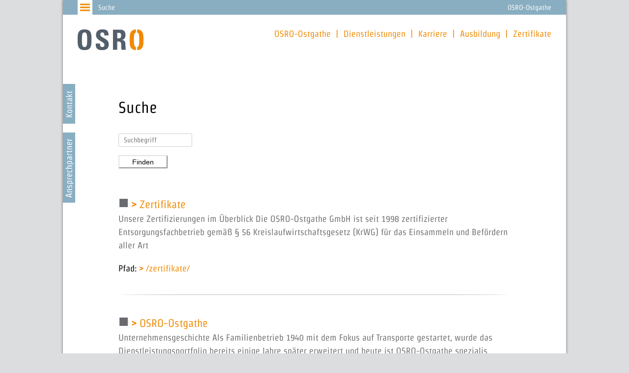

--- FILE ---
content_type: text/html; charset=utf-8
request_url: https://www.osro-ostgathe.de/suche/
body_size: 47854
content:
<!DOCTYPE html>
<html lang="de">
<head>

<meta charset="utf-8">
<!-- 
	Created by Trisinus GmbH & Co. KG – www.trisinus.de

	This website is powered by TYPO3 - inspiring people to share!
	TYPO3 is a free open source Content Management Framework initially created by Kasper Skaarhoj and licensed under GNU/GPL.
	TYPO3 is copyright 1998-2026 of Kasper Skaarhoj. Extensions are copyright of their respective owners.
	Information and contribution at https://typo3.org/
-->

<base href="/">
<link rel="icon" href="/fileadmin/templates/2013/favicons/osro_ostgathe.png" type="image/png">
<title>Suche // OSRO-Ostgathe</title>
<meta name="generator" content="TYPO3 CMS">
<meta name="robots" content="NOINDEX, FOLLOW">
<meta name="twitter:card" content="summary">
<meta name="google-site-verification" content="ziaozp7GLmxt9OsPzF2PEiX8wo0m5Peo-hM4uxJvLxw">


<link rel="stylesheet" href="typo3conf/ext/t3s_locations/res/font_awesome/css/font-awesome.min.css?1738583810" media="all">
<link rel="stylesheet" href="typo3conf/ext/t3s_locations/res/pi2.css?1761043795" media="all">
<link rel="stylesheet" href="typo3conf/ext/t3s_protein/Resources/Public/Css/protein.css?1701184374" media="all">
<link rel="stylesheet" href="typo3temp/assets/css/da3173886d48b93b43299c01164237aa.css?1714382939" media="all">
<link rel="stylesheet" href="typo3conf/ext/slick/Resources/Public/JavaScript/slick-1.9.0/slick/slick.min.css?1705919386" media="all">
<link rel="stylesheet" href="typo3conf/ext/slick/Resources/Public/JavaScript/slick-1.9.0/slick/slick-theme.min.css?1705919386" media="all" if="">
<link rel="stylesheet" href="typo3conf/ext/slick/Resources/Public/CSS/default.min.css?1705919386" media="all">
<link rel="stylesheet" href="fileadmin/templates/2019/ext_templates/hh_video_extender/main.css?1624961397" media="all">
<link rel="stylesheet" href="typo3temp/assets/css/32f6eacc0e603977c36ebc5507291006.css?1714382939" media="all">
<link rel="stylesheet" href="typo3conf/ext/ke_search/Resources/Public/Css/ke_search_pi1.css?1705656432" media="all">




<script src="fileadmin/templates/2013/script/custom_multiselect.js?1740404409"></script>



  <meta name="viewport" content="width=device-width, initial-scale=1">
  <link href='/fileadmin/templates/2019/script/fontawesome/css/all.css' rel='stylesheet' type='text/css' media="all">
  <!--<link href="https://vjs.zencdn.net/4.2/video-js.css" rel="stylesheet">-->
  <link href="/fileadmin/templates/2013/script/fancybox/dist/jquery.fancybox.min.css" rel='stylesheet'
  type='text/css'>
  <link href="/fileadmin/templates/2013/css/main.css" rel="stylesheet" type="text/css" media="screen">
  <link media="screen" type="text/css" rel="stylesheet" href="fileadmin/templates/2013/css/rwd1.css">
  <link href="/fileadmin/templates/2013/script/jnice/jNice.css" rel="stylesheet" type="text/css" media="screen">
  <link href="/fileadmin/templates/2013/css/jquery-ui-lightness.css" rel="stylesheet" type="text/css">
  <link href="/fileadmin/templates/2013/css/print.css" rel="stylesheet" type="text/css" media="print">
  <script src="/fileadmin/templates/2013/script/jquery-3.7.1.min.js"></script>
  <!--<script src="/fileadmin/templates/2013/script/jquery-1.12.4.min.js"></script>-->
  <script src="/fileadmin/templates/2013/script/jquery-migrate-1.2.1.min.js"></script>
  <script src="/fileadmin/templates/2013/script/jquery-ui.min.js"></script>
  <script src="/fileadmin/templates/2013/script/fancybox/dist/jquery.fancybox.min.js"></script>
  <script src="/fileadmin/templates/2013/script/picturefill/picturefill.min.js"></script>
  <!--<script src="https://vjs.zencdn.net/4.2/video.js"></script>-->
  <script src="/fileadmin/templates/2013/script/browserDetect-min.js"></script>
  <script src="/fileadmin/templates/2013/script/jnice/jquery.jNice.js"></script>
  <script src="/fileadmin/templates/2013/script/jquery.animate-colors-min.js"></script>
  <script src="/fileadmin/templates/2013/script/modernizr.custom.js"></script>
  <script src="/fileadmin/templates/2013/script/jquery.fittext.js"></script>
  <script src="/fileadmin/templates/2013/script/screenfull.min.js"></script>
  <script src="/fileadmin/templates/2013/script/imageMapResizer.min.js"></script>
  <script src="/fileadmin/templates/2013/script/remondis.js"></script>
  <!--<link href="/fileadmin/flowplayer/skin/minimalist.css" rel="stylesheet" type="text/css">-->
  <!--<script src="/fileadmin/flowplayer/flowplayer.js"></script>--><link media="screen" type="text/css" rel="stylesheet" href="fileadmin/templates/2013/css/zusatz_osro.css"><link rel="stylesheet" type="text/css" href="fileadmin/templates/2013/script/ResponsiveMultiLevelMenu/css/component.css" ><script src="fileadmin/templates/2013/script/ResponsiveMultiLevelMenu/js/modernizr.custom.js" ></script><script src="fileadmin/templates/2013/script/ResponsiveMultiLevelMenu/js/jquery.dlmenu.js" ></script>
<link rel="canonical" href="https://www.osro-ostgathe.de/suche/"/>

</head>
<body id="uid_32774">
<div class="realskiptotopContainer"><a class="realskiptotop"></a></div><div class="dl-menuwrapper" id="dl-menu"><button class="dl-trigger">Open Menu</button><ul class="dl-menu"><li class="nosub menuitemFor_32783"><a href="/startseite/">Startseite</a></li><li class="nosub menuitemFor_32784"><a href="/osro-ostgathe/">OSRO-Ostgathe</a></li><li class="nosub menuitemFor_32788"><a href="/dienstleistungen/">Dienstleistungen</a></li><li class="nosub menuitemFor_52325"><a href="https://buchen-karriere.de/categories?openSidebar=true&amp;filters[creator][]=71f78706-c6a5-4a8a-ba35-2a983e12e62d" target="_blank" rel="noreferrer">Karriere</a></li><li class="nosub menuitemFor_52326"><a href="https://www.ausbildung-rms.de/" target="_blank" rel="noreferrer">Ausbildung</a></li><li class="nosub menuitemFor_32780"><a href="/zertifikate/">Zertifikate</a></li><li class="nosub menuitemFor_32779"><a href="/kontakt/">Kontakt</a></li><li class="nosub menuitemFor_32777"><a href="/impressum/">Impressum</a></li><li class="nosub menuitemFor_32776"><a href="/datenschutzhinweise/">Datenschutzhinweise</a></li><li class="nosub menuitemFor_32778"><a href="/bildnachweise/">Bildnachweise</a></li></ul></div>
		<div class="loadingDiv">
			<div class="cssload-container">
				<div class="cssload-speeding-wheel"></div>
			</div>
		</div>
		<div class="komplettrahmen belayout_8">
			<div class="topzeile_klammer">
				<div class="topzeile">
					<div class="topmenuebutton">
						<a href="javascript:;" title=""><img
								src="/fileadmin/templates/2013/m/topzeile_menuebutton.gif"
								alt="Button für Menü"></a>
					</div>
					<div class="topsuche">
						<ul><li><a href="/suche/">Suche</a></li></ul>
					</div>
					<div class="firmierung">
						OSRO-Ostgathe
					</div>
				</div>
				<div class="slideoutmenu">
					<div class="slideoutmenuwrapper"><ul><li class="nosub menuitemFor_32783"><a href="/startseite/">Startseite</a></li><li class="nosub menuitemFor_32784"><a href="/osro-ostgathe/">OSRO-Ostgathe</a></li><li class="nosub menuitemFor_32788"><a href="/dienstleistungen/">Dienstleistungen</a></li><li class="nosub menuitemFor_52325"><a href="https://buchen-karriere.de/categories?openSidebar=true&amp;filters[creator][]=71f78706-c6a5-4a8a-ba35-2a983e12e62d" target="_blank" rel="noreferrer">Karriere</a></li><li class="nosub menuitemFor_52326"><a href="https://www.ausbildung-rms.de/" target="_blank" rel="noreferrer">Ausbildung</a></li><li class="nosub menuitemFor_32780"><a href="/zertifikate/">Zertifikate</a></li><li class="nosub menuitemFor_32779"><a href="/kontakt/">Kontakt</a></li><li class="nosub menuitemFor_32777"><a href="/impressum/">Impressum</a></li><li class="nosub menuitemFor_32776"><a href="/datenschutzhinweise/">Datenschutzhinweise</a></li><li class="nosub menuitemFor_32778"><a href="/bildnachweise/">Bildnachweise</a></li></ul></div>
				</div>
				<div class="menuezeile">
					<a href="/startseite/"
						title="zur Startseite" class="logo_ro"><img
							src="/fileadmin/templates/2013/logos/logos_ro/logo_osro.png"
							alt="Logo"></a>
					<div class="topmenue">
						<ul><li data-linkId="32784"><a href="/osro-ostgathe/">OSRO-Ostgathe</a></li><li data-linkId="32788"><a href="/dienstleistungen/">Dienstleistungen</a></li><li data-linkId="52325"><a href="https://buchen-karriere.de/categories?openSidebar=true&amp;filters[creator][]=71f78706-c6a5-4a8a-ba35-2a983e12e62d" target="_blank" rel="noreferrer">Karriere</a></li><li data-linkId="52326"><a href="https://www.ausbildung-rms.de/" target="_blank" rel="noreferrer">Ausbildung</a></li><li data-linkId="32780"><a href="/zertifikate/">Zertifikate</a></li></ul>
					</div>
				</div>
			</div>
			
			
			<div class="inhaltszeile">
				<div class="breadcrumb">
					
				</div>
				<div id="fahnen_links" class="kontaktbutton kontaktformular"
					data-backgroundOverlay="rgba(75,78,82,0.95)"
					data-linkziel="">
					
					<a href="javascript:;" class="kontaktbuttontrigger"
						title=""><img
							src="/fileadmin/templates/2013/m/button_kontakt.png"
							width="25" height="81" alt=""></a>
					<div class="kontaktoverlay">
						
  
  
      
        



      
      <div id="c405555"
        class="csc-frame csc-frame-custom-60 frame frame-custom-60 custom-60 frame-type-list  frame-layout-0              csc-frame csc-frame-default frame frame-default inhaltsbox_kontakt inhaltsbox_inhalt_weiss                                                   ">
        



        

    
        <header>
            
  
    
        <h2 class="">
          Guter Service beginnt beim ersten Kontakt
        </h2>
      
  


            



            



        </header>
    



        

    
        
				<div class='tx-t3sprotein-plugin tx-t3sprotein-template_Inhaltscontainer'>
					<ul class="multicolumnContainer multicolumnLayout999 clearfix" style="width: 100%;">
    <li style="width: 100%;" class="column column1 columnFirst listItemFirst columnLast listItemLast">
        <div class="columnItems" style=""><div class='item item_1 odd item_ctype_list first'>
  
  
      
        



      
      <div id="c405558"
        class="csc-frame csc-frame-default frame frame-default default frame-type-list  frame-layout-0                                                                 ">
        



        

    



        

    
        <div class="tx-t3sincludephp-pi-include">
         
<script type="module" src="https://www.osro-ostgathe.de/fileadmin/php/friendlycaptcha/v2/site.min.js" async defer></script>
<script nomodule src="https://www.osro-ostgathe.de/fileadmin/php/friendlycaptcha/v2/site.compat.min.js" async defer></script>

<script>if( typeof window.friendlyVisitor === "undefined" ) { window.friendlyVisitor = "false"; }</script>

<script>
	$(document).ready(
		function() {
			$("input:submit" ).show();
			switchInputlabel(".kontaktformular input[type=text]" );
			switchInputlabel(".kontaktformular input[type=email]" );
			switchInputlabel(".kontaktformular input[type=password]" );
			switchInputlabel(".kontaktformular textarea" );

			// wenn Jnice aktive ist, und die error klasse gesetzt wird, wird das jnice element ebenfalls eingefärbt
			$("form.kontaktformular #Datenschutz.error" ).siblings("span.jNiceCheckbox" ).addClass("error" );

			$("form.kontaktformular .clearfix .selectKontakt > label" ).click(function() {
				switchMandatory( $("#"+$(this).attr("for" ) ).val() );
			});
			$("form.kontaktformular .clearfix .selectKontakt .jNiceWrapper span" ).click(function() {
				switchMandatory( $(this).siblings(".jNiceHidden" ).val() );
			});
			function switchMandatory(value ) {
				switch (value ) {
					case "email":
						/* die Klasse mandatory wird zu den plichtfeldern hinzugefügt */
						$(
							"form.kontaktformular #Name,"		+
							"form.kontaktformular #Vorname,"	+
							"form.kontaktformular #Email,"		+
							"form.kontaktformular #Nachricht"
						)
						.addClass("mandatory" ).removeClass("error" )
						.each(function() {
							if( $(this).attr("placeholder" ).slice(-1) != "*" ) $(this).attr("placeholder", $(this).attr("placeholder" )+"*" )
						});
						//.siblings("label" ).addClass("mandatory_label" ).css("color", "" );
						/* Bei den anderen Feldern wird die Plichtangaben entfernt */
						$(
							"form.kontaktformular #Firma,"		+
							"form.kontaktformular #Adresse,"	+
							"form.kontaktformular #Telefon,"	+
							"form.kontaktformular #PLZ_Ort,"	+
							"form.kontaktformular #Telefax"
						)
						.removeClass("mandatory" ).removeClass("error" )
						.each(function() {
							if( $(this).attr("placeholder" ).slice(-1) == "*" ) $(this).attr("placeholder", $(this).attr("placeholder" ).slice(0, -1) )
						});
						//.siblings("label" ).removeClass("mandatory_label" ).css("color", "" );

						break;
					case "telefon":
						/* die Klasse mandatory wird zu den plichtfeldern hinzugefügt */
						$(
							"form.kontaktformular #Name,"		+
							"form.kontaktformular #Vorname,"	+
							"form.kontaktformular #Telefon,"	+
							"form.kontaktformular #Nachricht"
						)
						.addClass("mandatory" ).removeClass("error" )
						.each(function() {
							if( $(this).attr("placeholder" ).slice(-1) != "*" ) $(this).attr("placeholder", $(this).attr("placeholder" )+"*" )
						});
						//.siblings("label" ).addClass("mandatory_label" ).css("color", "" );
						/* Bei den anderen Feldern wird die Plichtangaben entfernt */
						$(
							"form.kontaktformular #Firma,"		+
							"form.kontaktformular #Adresse,"	+
							"form.kontaktformular #Email,"		+
							"form.kontaktformular #PLZ_Ort,"	+
							"form.kontaktformular #Telefax"
						)
						.removeClass("mandatory" ).removeClass("error" )
						.each(function() {
							if( $(this).attr("placeholder" ).slice(-1) == "*" ) $(this).attr("placeholder", $(this).attr("placeholder" ).slice(0, -1) )
						});
						//.siblings("label" ).removeClass("mandatory_label" ).css("color", "" );

						break;
					case "besuch":
						/* die Klasse mandatory wird zu den plichtfeldern hinzugefügt */
						$(
							"form.kontaktformular #Name,"		+
							"form.kontaktformular #Vorname,"	+
							"form.kontaktformular #Telefon,"	+
							"form.kontaktformular #Email,"		+
							"form.kontaktformular #Nachricht"
						)
						.addClass("mandatory" ).removeClass("error" )
						.each(function() {
							if( $(this).attr("placeholder" ).slice(-1) != "*" ) $(this).attr("placeholder", $(this).attr("placeholder" )+"*" )
						});
						//.siblings("label" ).addClass("mandatory_label" ).css("color", "" );

						break;
				}
			}
		}
	);
</script>
<noscript>You need JavaScript for CAPTCHA verification to submit this form.</noscript>
<form class="kontaktformular niceform" name="kontaktformular" method="post" action="/kontakt/" onsubmit="return mailFriendly2Check(this);">
<fieldset>
	<legend>Kontaktformular</legend>
	<div class="clearfix einleitung">
		<p>Haben Sie Fragen rund um unsere Leistungen? Wir sind gerne für Sie da. <span class="einleitung_lang">Bitte wählen Sie, wie wir uns mit Ihnen in Verbindung setzen sollen, füllen Sie die hierfür notwendigen Felder (mit * gekennzeichnet) aus und klicken Sie anschließend auf „Formular absenden“.</span><span class="einleitung_kurz" style = "display:none;">(*&nbsp;Pflichtfelder)</span></p>
	</div>
	<div class="divider voller_unterer_Abstand nurUtilityOverlay" style = "display:none;"></div>
	<div class="clearfix">
		<div class="fieldwrap radio selectKontakt">
			<p class="viertel_unterer_Abstand">Wie sollen wir Kontakt zu Ihnen aufnehmen?</p>
			<input class="selectKontaktWish" name="kontakt" value = "email" type = "radio" title = "E-Mail" id="kontaktWithEmail" checked="checked" />
			<label for="kontaktWithEmail">E-Mail</label>
			<input class="selectKontaktWish" name="kontakt" value = "telefon" type = "radio" title = "Telefon" id="kontaktWithTelefon"  />
			<label for="kontaktWithTelefon">Telefon</label>
			<input class="selectKontaktWish" name="kontakt" value = "besuch" type = "radio" title = "Besuch" id="kontaktWithBesuch"  />
			<label for="kontaktWithBesuch">Besuch</label>
		</div>
	</div>
	<div class="divider voller_unterer_Abstand nurUtilityOverlay" style = "display:none;"></div>
	<div class="clearfix" style = "margin-top:20px;">
		<div class="clearfix">
			<div class="float_50">
				<div class="fieldwrap text">
					<!--<label for="Name" class="mandatory_label" >Name</label>-->
					<input placeholder="Name*" name="Name" id="Name" type = "text" title = "Name" class="mandatory " value = ""/>
				</div>
			</div>
			<div class="float_50">
				<div class="fieldwrap text">
					<!--<label for="Vorname" class="mandatory_label" >Vorname</label>-->
					<input placeholder="Vorname*" name="Vorname" id="Vorname" title = "Vorname" type = "text" class="mandatory " value = ""/>
				</div>
			</div>
		</div>
		<div class="clearfix">
			<div class="float_50">
				<div class="fieldwrap text">
					<!--<label for="Firma" >Redaktion/Firma</label>-->
					<input placeholder="Redaktion/Firma" name="Firma"  id="Firma" type = "text" value = ""/>
				</div>
			</div>
			<div class="float_50">
				<div class="fieldwrap text">
					<!--<label for="Email" class="mandatory_label " >E-Mail</label>-->
					<input placeholder="E-Mail*" name="Email" id="Email" type = "email" class="email mandatory " value = ""/>
				</div>
			</div>
		</div>
		<div class="clearfix">
			<div class="float_50">
				<div class="fieldwrap text">
					<!--<label for="Adresse">Straße/Hausnummer</label>-->
					<input placeholder="Straße/Hausnummer" name="Adresse" id="Adresse" type = "text" value = ""/>
				</div>
			</div>
			<div class="float_50" style = "margin-right:0;">
				<div class="fieldwrap text">
					<!--<label for="PLZ_Ort">PLZ/Ort</label>-->
					<input placeholder="PLZ/Ort" name="PLZ_Ort" id="PLZ_Ort" type = "text" class="" value = ""/>
				</div>
			</div>
		</div>
		<div class="clearfix ">
			<div class="float_50">
				<div class="fieldwrap text">
					<!--<label for="Telefon" class="" >Telefon</label>-->
					<input placeholder="Telefon" name="Telefon" id="Telefon" class="" type = "text" value = ""/>
				</div>
			</div>
			<div class="float_50 faxwrap">
				<div class="fieldwrap text">
					<!--<label for="Telefax" >Telefax</label>-->
					<input placeholder="Telefax" name="Telefax" class="" id="Telefax" type = "text" value = ""/>
				</div>
			</div>
		</div>
		<div class="nofloat">
			<div class="fieldwrap text sprechblase">
				<!--<label for="Nachricht" class="mandatory_label" >Ihre Nachricht</label>-->
				<textarea placeholder="Ihre Nachricht*" name="Nachricht" class="mandatory " id="Nachricht"></textarea>
				<input type = "text" name="remondis_website" style = "display:none" tabindex="-1" autocomplete = "off">
			</div>
		</div>
		<div class="divider voller_unterer_Abstand nurUtilityOverlay" style = "display:none;"></div>
		<div style = "margin-top:40px;">
			<p>
				Die von Ihnen angegebenen Daten werden ausschließlich im Zusammenhang mit der Kontaktaufnahme
				verwendet. Die Daten werden insbesondere nicht veröffentlicht. Im Übrigen gelten unsere <a href="/datenschutzhinweise/" >Datenschutzhinweise</a>
			</p>
		</div>
		<div class="divider voller_unterer_Abstand nurUtilityOverlay" style = "display:none;"></div>
		<noscript>You need JavaScript for CAPTCHA verification to submit this form.</noscript>
		<div class="frc-captcha" data-sitekey="FCMI2B7DKHIL8QSM" data-api-endpoint="eu"></div>
		<div style = "margin-block-start:40px;">
			<input type = "hidden" name="step" value = "1" />
			<input name="" type = "submit" value = "&gt; Formular absenden" title = "Formular absenden" style = "display:none;" />
		</div>
	</div>
</fieldset>
</form>

     </div>
     
    


        
          



        
      </div>
    

</div><div class='item item_2 even item_ctype_div'>
  
  
      
        



      
      <div id="c405557"
        class="csc-frame csc-frame-default frame frame-default default frame-type-div csc-divider frame-layout-0                                                                 ">
        



        
        
	<div class="divider voller_unterer_Abstand">
		<hr class="ce-div" />
	</div>

        
          



        
      </div>
    

</div><div class='item item_3 odd item_ctype_list last'>
  
  
      
        



      
      <div id="c405556"
        class="csc-frame csc-frame-default frame frame-default default frame-type-list  frame-layout-0                                                                 ">
        



        

    



        

    
        <div class="tx-t3slocations-pi2">
         <div class='locations_pi2_p_2013' id='loc_817' style='margin-bottom:var(--voller_unterer_Abstand);'><div>OSRO-Ostgathe GmbH</div><div>Paul-Baumann-Straße 1</div><div>45772 Marl</div><div>Deutschland</div><div><a href='tel:+492365208190'>T +49 2365 208190</a></div><div><a href="#" data-mailto-token="nbjmup+jogpAptsp.ptuhbuif/ef" data-mailto-vector="1">E-Mail</a></div></div>
     </div>
     
    


        
          



        
      </div>
    

</div></div>
    </li>
</ul>

				</div>
			
    


        
          



        
      </div>
    


					</div>
				</div>
				<!--TYPO3SEARCH_begin-->
				<div class="redaktionell">
					<!--TYPO3SEARCH_end--><div class="csc-frame csc-frame-default frame frame-default megabread-container"><ul class="megabread"><li class="nh_0"><a href="/startseite/">Osro-Ostgathe</a></li><li class="cur nh_1"><a href="/suche/">Suche</a></li></ul><ul class="sublevel sublevel_0" style="display:none;"><li class="nh_0"><a href="/startseite/">Startseite</a></li><li class="nh_0"><a href="/osro-ostgathe/">OSRO-Ostgathe</a></li><li class="nh_0"><a href="/dienstleistungen/">Dienstleistungen</a></li><li class="nh_0"><a href="https://buchen-karriere.de/categories?openSidebar=true&amp;filters[creator][]=71f78706-c6a5-4a8a-ba35-2a983e12e62d" target="_blank" rel="noreferrer">Karriere</a></li><li class="nh_0"><a href="https://www.ausbildung-rms.de/" target="_blank" rel="noreferrer">Ausbildung</a></li><li class="nh_0"><a href="/zertifikate/">Zertifikate</a></li><li class="nh_0"><a href="/kontakt/">Kontakt</a></li><li class="nh_0"><a href="/impressum/">Impressum</a></li><li class="nh_0"><a href="/datenschutzhinweise/">Datenschutzhinweise</a></li><li class="nh_0"><a href="/bildnachweise/">Bildnachweise</a></li></ul></div><!--TYPO3SEARCH_begin-->
  
  
      
        



      
      <div id="c405542"
        class="csc-frame csc-frame-default frame frame-default default frame-type-div csc-divider frame-layout-0                                                                 ">
        



        
        
	<div class="divider voller_unterer_Abstand">
		<hr class="ce-div" />
	</div>

        
          



        
      </div>
    


  
  
      
        



      
      <div id="c405539"
        class="csc-frame csc-frame-default frame frame-default default frame-type-list  frame-layout-0                                                                 ">
        



        



        

    
        
				<div class='tx-t3sprotein-plugin tx-t3sprotein-template_Inhaltscontainer'>
					<ul class="multicolumnContainer multicolumnLayout999 clearfix" style="width: 100%;">
    <li style="width: 100%;" class="column column1 columnFirst listItemFirst columnLast listItemLast">
        <div class="columnItems" style=""><div class='item item_1 odd item_ctype_list first'>
  
  
      
        



      
      <div id="c405541"
        class="csc-frame csc-frame-default frame frame-default default frame-type-list  frame-layout-0                                                                 ">
        



        

    
        <header>
            
  
    
        
          
  
    
        <h2 class="">
          Suche
        </h2>
      
  


        
      
  


            



            



        </header>
    



        

    
        <div class="tx-kesearch-pi1">
  
	<form method="get" id="form_kesearch_pi1" name="form_kesearch_pi1" action="/suche/">
		
		

		<fieldset class="kesearch_searchbox">
			
			
			

			<div class="kesearchbox">
				<input type="search" id="ke_search_sword" name="tx_kesearch_pi1[sword]"
					value="" placeholder="Suchbegriff"
					
					minlength="3" />
				<input type="image" id="kesearch_submit" src="typo3conf/ext/ke_search/res/img/kesearch_submit.png" alt=" " class="submit" />
				<div class="clearer">&nbsp;</div>
			</div>

			
				<input id="kesearchpagenumber" type="hidden" name="tx_kesearch_pi1[page]" value="1" />
			
			<input id="resetFilters" type="hidden" name="tx_kesearch_pi1[resetFilters]" value="0" />
			
			

			

			<span class="resetbutt"><a href="/suche/" class="resetButton"><span>
						Eingaben löschen
					</span></a></span>
			<span class="submitbutt"><input type="submit"
					value="Finden" /></span>
		</fieldset>
	</form>

</div>

    


        
          



        
      </div>
    

</div><div class='item item_2 even item_ctype_list last'>
  
  
      
        



      
      <div id="c405540"
        class="csc-frame csc-frame-default frame frame-default default frame-type-list  frame-layout-0                                                                 ">
        



        

    



        

    
        <div class="tx-kesearch-pi1">
  
  

  

  
      
          
  
  
  <div class="clearer"></div>
  <div id="kesearch_num_results" style="display: none">
    8 Treffer
  </div>
  <!--
	=====================
	Partials/Sorting.html
-->


  
  <div id="kesearch_results">
    
      <!--
	=====================
	Partials/ResultRow.html
-->
<div class="result-list-item result-list-item-type-page">
  
    <span class="result-number">1.</span>
  
  <span class="result-title"
    ><a href="/zertifikate/" target="_self">Zertifikate</a></span
  >
  
  <span class="clearer">&nbsp;</span>
  <div class="add-info">
    

    
        
        
      

    
    
  </div>
  <span class="teaser_icon"
    ></span
  >
  <span class="result-teaser halber_unterer_Abstand"
    >Unsere Zertifizierungen im Überblick
 Die OSRO-Ostgathe GmbH ist seit 1998 zertifizierter Entsorgungsfachbetrieb gemäß § 56 Kreislaufwirtschaftsgesetz (KrWG) für das Einsammeln und Befördern aller Art</span
  >
  <p>
    Pfad:
    <a href="/zertifikate/" target="_self">/zertifikate/</a>
  </p>
  
  <div class="divider"></div>
</div>

    
      <!--
	=====================
	Partials/ResultRow.html
-->
<div class="result-list-item result-list-item-type-page">
  
    <span class="result-number">2.</span>
  
  <span class="result-title"
    ><a href="/osro-ostgathe/" target="_self">OSRO-Ostgathe</a></span
  >
  
  <span class="clearer">&nbsp;</span>
  <div class="add-info">
    

    
        
        
      

    
    
  </div>
  <span class="teaser_icon"
    ></span
  >
  <span class="result-teaser halber_unterer_Abstand"
    >Unternehmensgeschichte
  Als Familienbetrieb 1940 mit dem Fokus auf Transporte gestartet, wurde das Dienstleistungsportfolio bereits einige Jahre später erweitert und heute ist OSRO-Ostgathe spezialis</span
  >
  <p>
    Pfad:
    <a href="/osro-ostgathe/" target="_self">/osro-ostgathe/</a>
  </p>
  
  <div class="divider"></div>
</div>

    
      <!--
	=====================
	Partials/ResultRow.html
-->
<div class="result-list-item result-list-item-type-page">
  
    <span class="result-number">3.</span>
  
  <span class="result-title"
    ><a href="/datenschutzhinweise/" target="_self">Datenschutzhinweise</a></span
  >
  
  <span class="clearer">&nbsp;</span>
  <div class="add-info">
    

    
        
        
      

    
    
  </div>
  <span class="teaser_icon"
    ></span
  >
  <span class="result-teaser halber_unterer_Abstand"
    >
Datenschutzhinweise Der Schutz Ihrer personenbezogenen Daten ist uns ein wichtiges Anliegen. Nachfolgend m&ouml;chten wir Sie &uuml;ber die Verarbeitung personenbezogener Daten im Rahmen der Nutzung </span
  >
  <p>
    Pfad:
    <a href="/datenschutzhinweise/" target="_self">/datenschutzhinweise/</a>
  </p>
  
  <div class="divider"></div>
</div>

    
      <!--
	=====================
	Partials/ResultRow.html
-->
<div class="result-list-item result-list-item-type-page">
  
    <span class="result-number">4.</span>
  
  <span class="result-title"
    ><a href="/impressum/" target="_self">Impressum</a></span
  >
  
  <span class="clearer">&nbsp;</span>
  <div class="add-info">
    

    
        
        
      

    
    
  </div>
  <span class="teaser_icon"
    ></span
  >
  <span class="result-teaser halber_unterer_Abstand"
    >

Impressum
 Informationen zum Datenschutz finden Sie hier: Datenschutzhinweise



&nbsp;
 Vertretungsberechtigte: Carsten Bosserhoff, Johannes Honsel
 Sitz der Gesellschaft:  Marl
 Registergericht</span
  >
  <p>
    Pfad:
    <a href="/impressum/" target="_self">/impressum/</a>
  </p>
  
  <div class="divider"></div>
</div>

    
      <!--
	=====================
	Partials/ResultRow.html
-->
<div class="result-list-item result-list-item-type-page">
  
    <span class="result-number">5.</span>
  
  <span class="result-title"
    ><a href="/bildnachweise/" target="_self">Bildnachweise</a></span
  >
  
  <span class="clearer">&nbsp;</span>
  <div class="add-info">
    

    
        
        
      

    
    
  </div>
  <span class="teaser_icon"
    ></span
  >
  <span class="result-teaser halber_unterer_Abstand"
    >Bildnachweise
 In der folgenden Auflistung finden Sie die Bildnachweise für die auf unserer Website verwendeten Fotos. Die Nennung erfolgt jeweils in der Abfolge, wie die Bilder auf der entsprechenden</span
  >
  <p>
    Pfad:
    <a href="/bildnachweise/" target="_self">/bildnachweise/</a>
  </p>
  
  <div class="divider"></div>
</div>

    
      <!--
	=====================
	Partials/ResultRow.html
-->
<div class="result-list-item result-list-item-type-page">
  
    <span class="result-number">6.</span>
  
  <span class="result-title"
    ><a href="/kontakt/" target="_self">Kontakt</a></span
  >
  
  <span class="clearer">&nbsp;</span>
  <div class="add-info">
    

    
        
        
      

    
    
  </div>
  <span class="teaser_icon"
    ></span
  >
  <span class="result-teaser halber_unterer_Abstand"
    >



Guter Service beginnt beim ersten Kontakt

</span
  >
  <p>
    Pfad:
    <a href="/kontakt/" target="_self">/kontakt/</a>
  </p>
  
  <div class="divider"></div>
</div>

    
      <!--
	=====================
	Partials/ResultRow.html
-->
<div class="result-list-item result-list-item-type-page">
  
    <span class="result-number">7.</span>
  
  <span class="result-title"
    ><a href="/startseite/" target="_self">Startseite</a></span
  >
  
  <span class="clearer">&nbsp;</span>
  <div class="add-info">
    

    
        
        
      

    
    
  </div>
  <span class="teaser_icon"
    ></span
  >
  <span class="result-teaser halber_unterer_Abstand"
    >Ihr Experte für industrielle Dienstleistungen
  Als Dienstleister für Industriereinigung, Kanalservice, Entsorgung, Containerdienst, Transporte aller Art und Winterdienst bedient die OSRO-Ostgathe Gmb</span
  >
  <p>
    Pfad:
    <a href="/startseite/" target="_self">/startseite/</a>
  </p>
  
  <div class="divider"></div>
</div>

    
      <!--
	=====================
	Partials/ResultRow.html
-->
<div class="result-list-item result-list-item-type-page">
  
    <span class="result-number">8.</span>
  
  <span class="result-title"
    ><a href="/dienstleistungen/" target="_self">Dienstleistungen</a></span
  >
  
  <span class="clearer">&nbsp;</span>
  <div class="add-info">
    

    
        
        
      

    
    
  </div>
  <span class="teaser_icon"
    ></span
  >
  <span class="result-teaser halber_unterer_Abstand"
    >
 Unsere Dienstleistungen umfassen:
 Standardreinigung von Behältern, Tanks, Rohrleitungen und sonstigen Apparaturen mittels Hochdruckreinigungsgeräten Reinigung von „Problemzonen“ mit modernem Zubeh</span
  >
  <p>
    Pfad:
    <a href="/dienstleistungen/" target="_self">/dienstleistungen/</a>
  </p>
  
  <div class="divider"></div>
</div>

    
  </div>
  
  


        
    

</div>

    


        
          



        
      </div>
    

</div></div>
    </li>
</ul>

				</div>
			
    


        
          



        
      </div>
    


  
  
      
        



      
      <div id="c405538"
        class="csc-frame csc-frame-default frame frame-default default frame-type-div csc-divider frame-layout-0                                                                 ">
        



        
        
	<div class="divider voller_unterer_Abstand">
		<hr class="ce-div" />
	</div>

        
          



        
      </div>
    


				</div>
				<!--TYPO3SEARCH_end-->
			</div>
			<div class="totop_print">
				<div class="extotop">
					<!--<a href="#"><img src="m/totop_menuebutton.png" alt=""></a>--><span>
						OSRO-Ostgathe GmbH // Ein Unternehmen der REMONDIS-Gruppe
					</span>
				</div>
				<div class="bookmark_print">
					<div class="socialbuttons" style="display:none;">
						
					</div>
					<div class="bookmark" id="bookmarklink">
						
					</div>
					<div class="print"></div>
				</div>
			</div>
			<div id="pagefooter"></div>
			<div class="zusatzmenue">
				<span class="zusatzmenueExtralinks"><a href="/impressum/" class="wie_h4 mitLink keinpfeil" data-box_id="0">Impressum</a><a href="/datenschutzhinweise/" class="wie_h4 mitLink keinpfeil" data-box_id="0">Datenschutzhinweise</a><a href="/corporate-compliance/" class="wie_h4 mitLink keinpfeil" data-box_id="0">Corporate Compliance</a><a href="http://www.remondis.de" target="_blank" class="wie_h4 mitLink keinpfeil" data-box_id="0">REMONDIS-Gruppe</a></span>
  
  
      
        



      
      <div id="c405667"
        class="csc-frame csc-frame-default frame frame-default default frame-type-list  frame-layout-0 frame-space-after-extra-small                                                                 ">
        



        



        

    
        <ul class="multicolumnContainer multicolumnLayout802 clearfix" style="width: 100%;">
    <li style="width: 100%;" class="column column1 columnFirst listItemFirst">
        <div class="columnItems" style=""><div class='item item_1 odd item_ctype_list first last'>
  
  
      
        



      
      <div id="c405669"
        class="csc-frame csc-frame-default frame frame-default default frame-type-list  frame-layout-0                                                                 ">
        



        

    
        <header>
            
  
    
        <h4 class="">
          Suche
        </h4>
      
  


            



            



        </header>
    



        

    
        <div class="tx-kesearch-pi1">
  
	<form method="get" id="form_kesearch_pi1" name="form_kesearch_pi1" action="/suche/">
		
		

		<fieldset class="kesearch_searchbox">
			
			
			

			<div class="kesearchbox">
				<input type="search" id="ke_search_sword" name="tx_kesearch_pi1[sword]"
					value="" placeholder="Suchbegriff"
					
					minlength="3" />
				<input type="image" id="kesearch_submit" src="typo3conf/ext/ke_search/res/img/kesearch_submit.png" alt=" " class="submit" />
				<div class="clearer">&nbsp;</div>
			</div>

			
				<input id="kesearchpagenumber" type="hidden" name="tx_kesearch_pi1[page]" value="1" />
			
			<input id="resetFilters" type="hidden" name="tx_kesearch_pi1[resetFilters]" value="0" />
			
			

			

			<span class="resetbutt"><a href="/suche/" class="resetButton"><span>
						Eingaben löschen
					</span></a></span>
			<span class="submitbutt"><input type="submit"
					value="Finden" /></span>
		</fieldset>
	</form>

</div>

    


        
          



        
      </div>
    

</div></div>
    </li>
    <li style="width: 100%;" class="column column2">
        <div class="columnItems" style=""></div>
    </li>
    <li style="width: 100%;" class="column column3 columnLast listItemLast">
        <div class="columnItems" style=""><div class='item item_1 odd item_ctype_menu_sitemap_pages first last'>
  
  
      
        



      
      <div id="c405670"
        class="csc-frame csc-frame-default frame frame-default default frame-type-menu_sitemap_pages  frame-layout-0                                                                 ">
        



        

    
        <header>
            
  
    
        <h4 class="">
          Sitemap
        </h4>
      
  


            



            



        </header>
    



        

	

	
		<ul class="linkliste">
			
				<li class=" ">
					<a href="/startseite/" title="Startseite">
						<span>Startseite</span>
					</a>
					

	


				</li>
			
				<li class=" ">
					<a href="/osro-ostgathe/" title="OSRO-Ostgathe">
						<span>OSRO-Ostgathe</span>
					</a>
					

	


				</li>
			
				<li class=" ">
					<a href="/dienstleistungen/" title="Dienstleistungen">
						<span>Dienstleistungen</span>
					</a>
					

	


				</li>
			
				<li class=" ">
					<a href="https://buchen-karriere.de/categories?openSidebar=true&amp;filters[creator][]=71f78706-c6a5-4a8a-ba35-2a983e12e62d" target="_blank" title="Karriere">
						<span>Karriere</span>
					</a>
					

	


				</li>
			
				<li class=" ">
					<a href="https://www.ausbildung-rms.de/" target="_blank" title="Ausbildung">
						<span>Ausbildung</span>
					</a>
					

	


				</li>
			
				<li class=" ">
					<a href="/zertifikate/" title="Zertifikate">
						<span>Zertifikate</span>
					</a>
					

	


				</li>
			
				<li class=" ">
					<a href="/kontakt/" title="Kontakt">
						<span>Kontakt</span>
					</a>
					

	


				</li>
			
				<li class=" ">
					<a href="/impressum/" title="Impressum">
						<span>Impressum</span>
					</a>
					

	


				</li>
			
				<li class=" ">
					<a href="/datenschutzhinweise/" title="Datenschutzhinweise">
						<span>Datenschutzhinweise</span>
					</a>
					

	


				</li>
			
				<li class=" ">
					<a href="/bildnachweise/" title="Bildnachweise">
						<span>Bildnachweise</span>
					</a>
					

	


				</li>
			
		</ul>
	




        
          



        
      </div>
    

</div></div>
    </li>
</ul>
    


        
          



        
      </div>
    


  
  
      
        



      
      <div id="c405526"
        class="csc-frame csc-frame-default frame frame-default default frame-type-list  frame-layout-0                                                                 ">
        



        

    



        

    
        <ul class="multicolumnContainer multicolumnLayout803 clearfix" style="width: 100%;">
    <li style="width: 100%;" class="column column1 columnFirst listItemFirst">
        <div class="columnItems" style=""><div class='item item_1 odd item_ctype_image first'>
  
  
      
        



      
      <div id="c405529"
        class="csc-frame csc-frame-default frame frame-default default frame-type-image  frame-layout-0                                                                 ">
        



        

    



        
    
            <div class="ce-image ce-textpic ce-center ce-above">
                

    <div class="ce-gallery" data-ce-columns="1" data-ce-images="1">
        
            <div class="ce-outer">
                <div class="ce-inner">
        
        
            <div class="ce-row">
                
                    
                        <div class="ce-column">
                            

        
<figure class="image">
    
            
                    
<img class="image-embed-item" src="fileadmin/templates/2013/img/teasermenu_icons/footer_icon_formular.png" width="100" height="94" loading="lazy" alt="" />


                
        
    
</figure>


    


                        </div>
                    
                
            </div>
        
        
                </div>
            </div>
        
    </div>



            </div>
        

        
          



        
      </div>
    

</div><div class='item item_2 even item_ctype_div'>
  
  
      
        



      
      <div id="c405528"
        class="csc-frame csc-frame-default frame frame-default default frame-type-div csc-divider frame-layout-0                                                                 ">
        



        
        
	<div class="divider voller_unterer_Abstand">
		<hr class="ce-div" />
	</div>

        
          



        
      </div>
    

</div><div class='item item_3 odd item_ctype_text last'>
  
  
      
        



      
      <div id="c405666"
        class="csc-frame csc-frame-default frame frame-default default frame-type-text  frame-layout-0                                                                 ">
        



        

    
        <header>
            
  
    
        
          
  
    
        <h2 class="">
          Schreiben Sie uns
        </h2>
      
  


        
      
  


            



            



        </header>
    



        
		<p> Bei Fragen zur unseren Leistungen können Sie uns gerne kontaktieren. Nutzen Sie hierfür am besten unser <a href="/kontakt/">Kontaktformular</a>.</p>

        
          



        
      </div>
    

</div></div>
    </li>
    <li style="width: 100%;" class="column column2">
        <div class="columnItems" style=""><div class='item item_1 odd item_ctype_image first'>
  
  
      
        



      
      <div id="c405535"
        class="csc-frame csc-frame-default frame frame-default default frame-type-image  frame-layout-0                                                                 ">
        



        

    



        
    
            <div class="ce-image ce-textpic ce-center ce-above">
                

    <div class="ce-gallery" data-ce-columns="1" data-ce-images="1">
        
            <div class="ce-outer">
                <div class="ce-inner">
        
        
            <div class="ce-row">
                
                    
                        <div class="ce-column">
                            

        
<figure class="image">
    
            
                    
<img class="image-embed-item" src="fileadmin/templates/2013/img/teasermenu_icons/footer_icon_info.png" width="86" height="94" loading="lazy" alt="" />


                
        
    
</figure>


    


                        </div>
                    
                
            </div>
        
        
                </div>
            </div>
        
    </div>



            </div>
        

        
          



        
      </div>
    

</div><div class='item item_2 even item_ctype_div'>
  
  
      
        



      
      <div id="c405534"
        class="csc-frame csc-frame-default frame frame-default default frame-type-div csc-divider frame-layout-0                                                                 ">
        



        
        
	<div class="divider voller_unterer_Abstand">
		<hr class="ce-div" />
	</div>

        
          



        
      </div>
    

</div><div class='item item_3 odd item_ctype_text last'>
  
  
      
        



      
      <div id="c405533"
        class="csc-frame csc-frame-default frame frame-default default frame-type-text  frame-layout-0                                                                 ">
        



        

    
        <header>
            
  
    
        <h2 class="">
          Zertifikate
        </h2>
      
  


            



            



        </header>
    



        
		<p>Europaweit sind alle Bereiche im erforderlichen Umfang im Qualitäts- und Sicherheitsmanagement zertifiziert.<br><a href="/zertifikate/">mehr</a></p>

        
          



        
      </div>
    

</div></div>
    </li>
    <li style="width: 100%;" class="column column3 columnLast listItemLast">
        <div class="columnItems" style=""><div class='item item_1 odd item_ctype_image first'>
  
  
      
        



      
      <div id="c405532"
        class="csc-frame csc-frame-default frame frame-default default frame-type-image  frame-layout-0                                                                 ">
        



        

    



        
    
            <div class="ce-image ce-textpic ce-center ce-above">
                

    <div class="ce-gallery" data-ce-columns="1" data-ce-images="1">
        
            <div class="ce-outer">
                <div class="ce-inner">
        
        
            <div class="ce-row">
                
                    
                        <div class="ce-column">
                            

        
<figure class="image">
    
            
                    
<img class="image-embed-item" src="fileadmin/templates/2013/img/teasermenu_icons/icon_kontakt.png" width="112" height="94" loading="lazy" alt="" />


                
        
    
</figure>


    


                        </div>
                    
                
            </div>
        
        
                </div>
            </div>
        
    </div>



            </div>
        

        
          



        
      </div>
    

</div><div class='item item_2 even item_ctype_div'>
  
  
      
        



      
      <div id="c405531"
        class="csc-frame csc-frame-default frame frame-default default frame-type-div csc-divider frame-layout-0                                                                 ">
        



        
        
	<div class="divider voller_unterer_Abstand">
		<hr class="ce-div" />
	</div>

        
          



        
      </div>
    

</div><div class='item item_3 odd item_ctype_list last'>
  
  
      
        



      
      <div id="c405530"
        class="csc-frame csc-frame-default frame frame-default default frame-type-list  frame-layout-0                                                                 ">
        



        

    
        <header>
            
  
    
        
          
  
    
        <h2 class="">
          Kontakt
        </h2>
      
  


        
      
  


            



            



        </header>
    



        

    
        <div class="tx-t3slocations-pi2">
         <div class='locations_pi2_p_2013' id='loc_817' style='margin-bottom:var(--voller_unterer_Abstand);'><div>OSRO-Ostgathe GmbH</div><div>Paul-Baumann-Straße 1</div><div>45772 Marl</div><div>Deutschland</div><div><a href='tel:+492365208190'>T +49 2365 208190</a></div><div>F +49 2365 2081966</div><div><a href="#" data-mailto-token="nbjmup+jogpAptsp.ptuhbuif/ef" data-mailto-vector="1">E-Mail</a></div></div>
     </div>
     
    


        
          



        
      </div>
    

</div></div>
    </li>
</ul>
    


        
          



        
      </div>
    


			</div>
			<div class="fusszeile">
				<p><span class="footerlinks"><span class="copyright">
							<span class="copysign">&copy;</span>&nbsp;2026&nbsp;REMONDIS SE & Co. KG
						</span></span><span class="zusatzmenue_uc"></span></p>
			</div>
			<div class="zusatz_unter_fusszeile"></div>
		</div>
		<div class="loading_overlay"></div>
		<script src="/fileadmin/templates/2013/script/jquery.ui.touch-punch.min.js"></script>
	

<script type="text/javascript" src="fileadmin/templates/2013/script/zusatz_osro.js"></script><script>
$(function() {
  if($("#dl-menu").length>0){
    $("#dl-menu").dlmenu({animationClasses: { classin: "dl-animate-in-2", classout: "dl-animate-out-2" }});  
  } 
});
</script>

<script src="typo3conf/ext/slick/Resources/Public/JavaScript/slick-1.9.0/slick/slick.min.js?1705919386"></script>
<script src="typo3conf/ext/slick/Resources/Public/JavaScript/randomize.js?1705919386"></script>
<script src="typo3temp/assets/js/0537b384bec04d8be56427006bfe8709.js?1768480113"></script>
<script src="typo3conf/ext/t3s_locations/lib/pi2.js?1761141502" type="text/javascript"></script>
<script async="async" src="/typo3temp/assets/js/59cb7c5e3fccb968fb36c2e97ef8bf95.js?1768480112"></script>


</body>
</html>

--- FILE ---
content_type: text/css
request_url: https://www.osro-ostgathe.de/fileadmin/templates/2019/ext_templates/hh_video_extender/main.css?1624961397
body_size: 304
content:
/*
.video[data-type="external"] .video-embed {
  padding-top: 56.25%;
  overflow: hidden; }
  .video[data-type="external"] .video-embed > iframe {
    position: absolute;
    top: 0;
    left: 0;
    width: 100%;
    height: 100%;
    border: 0; }

.video-embed {
  left: 0;
  position: relative;
  top: 0; }
  .video-embed .video-embed-item {
    max-width: 100%; }
  .video-embed .video-preview {
    left: 0;
    position: absolute;
    top: 0;
    width: 100%; }
  .video-embed .video-defer {
    opacity: 0;
    transition: all 500ms; }
  .video-embed.loaded .video-preview {
    display: none; }
  .video-embed.loaded .video-defer {
    opacity: 1; }
*/


--- FILE ---
content_type: text/css
request_url: https://www.osro-ostgathe.de/fileadmin/templates/2013/css/rwd1.css
body_size: 32727
content:
.multicolumnLayout997 > .column > .columnItems > .columnItem {
  width: 50%;
  display: inline-block;
  vertical-align: top;
  padding: 0 16px;
}
.multicolumnLayout997 > .column > .columnItems > .columnItem:nth-child(odd) {
  padding-left: 0;
}
.multicolumnLayout997 > .column > .columnItems > .columnItem:nth-child(even) {
  padding-right: 0;
}
@media only screen and (max-width: 1023px) {
  .multicolumnLayout997 > .column > .columnItems > .columnItem {
    -webkit-hyphens: auto;
    -ms-hyphens: auto;
    hyphens: auto;
  }
  .komplettrahmen {
    width: 1px;
    min-width: 100%;
    width: 100%;
  }
}

/* Alle vergebenen Schriftgrößen und tw. Zeilenhöhen */
body,
html,
p,
div,
td,
input,
button,
textarea,
.redaktionell select,
.redaktionell option,
.jNiceSelectWrapper *,
h1,
h2,
h3,
h4,
h5,
h6 {
  font-size: 14px;
  line-height: 1.5em;
}
.topzeile * {
  line-height: 30px;
}
.bildoverlay,
.bildoverlay * {
  line-height: 40px !important;
}
.bildunterschrift,
.image-caption,
.bildunterschrift *,
.news-single-imgcaption,
.news-single-imgcaption * {
  line-height: 1.3em !important;
}

.fancybox-slide,
h3,
h4,
.wie_h3,
.wie_h4,
.fancybox-slide,
.fancybox-slide div,
.fancybox-slide p,
.fancybox-slide li,
.fancybox-slide td,
.redaktionell,
.redaktionell div,
.redaktionell p,
.kopfzeile p,
.redaktionell li,
.contenttable td,
.tabelleGrau *,
.tabelleGrauZwischenlinien *,
.zwischenlinien_einfach *,
.streifentabelle *,
.kontaktoverlay,
.kontaktoverlay div,
.kontaktoverlay .textlink,
.kontaktoverlay p,
.kontaktoverlay li,
.zusatzmenue_teaser .headline,
.kontaktformular input[type="submit"],
.bildMitBu .ce-gallery,
.bildMitBu .textlink,
.bildMitBu p,
.bildMitBu li,
.bildMitBu h3,
.bildMitBu .wie_h3,
.bildMitBu h4,
.bildMitBu .wie_h4,
.buPop .ce-gallery,
.buPop .textlink,
.buPop p,
.buPop li,
.buPop h3,
.buPop .wie_h3,
.buPop h4,
.buPop .wie_h4,
.tx-3sresponsiveslideshow-pi1 .caption_inside .buContainer,
.tx-3sresponsiveslideshow-pi1 .caption_inside .textlink,
.tx-3sresponsiveslideshow-pi1 .caption_inside p,
.tx-3sresponsiveslideshow-pi1 .caption_inside li,
.tx-3sresponsiveslideshow-pi1 .caption_inside h3,
.tx-3sresponsiveslideshow-pi1 .caption_inside .wie_h3,
.tx-3sresponsiveslideshow-pi1 .caption_inside h4,
.tx-3sresponsiveslideshow-pi1 .caption_inside .wie_h4,
.fieldwrap.check label,
.tx-3sansprechpartneraqua-pi1 label,
.tx-3slocations-pi1 *,
.kontaktformular button[type="submit"] {
  font-size: 18px;
}
.grosserText,
h2.einzug,
.subline {
  font-size: 22px;
}
h1,
h1 *,
p.wie_h1,
p.wie_h1 *,
h2,
h2 *,
h2.einzug::first-line,
p.wie_h2,
p.wie_h2 *,
h3.wie_h2,
h3.wie_h2 * {
  line-height: 1.4em !important;
  font-size: 32px;
}
.zusatzmenue_teaser .headline {
  font-size: 19px;
}
.komplettrahmen .openinoverlay_overlay .openinoverlay_close {
  font-size: 22px;
}
.komplettrahmen .openinoverlay_overlay .openinoverlay_close img {
  cursor: pointer;
}
.topmenue,
.topmenue a {
  font-size: 18px;
}
.fusszeile,
.fusszeile a,
.bildunterschrift,
.image-caption,
.bildunterschrift a,
.image-caption,
.news-single-imgcaption,
/*
.tabelleGrau *, 
.tabelleGrauZwischenlinien *,
.zwischenlinien_einfach *, 
.streifentabelle *,
*/
.komplettrahmen .openinoverlay_nodesktop A.overlay_link,
.komplettrahmen .openinoverlay_VPsmaller768 A.overlay_link,
.csc-linkToTop a,
.kleinerText,
.kleinerText a,
ol.fussnoten *,
h4[data-box_id],
.wie_h4[data-box_id] {
  font-size: 14px !important;
}
.fusszeile sub,
.fusszeile sup,
.fusszeile a sub,
.fusszeile a sup,
.bildunterschrift sub,
.bildunterschrift sup,
.bildunterschrift a sub,
.bildunterschrift a sup,
.tabelleGrau sub,
.tabelleGrau sup,
.tabelleGrauZwischenlinien sub,
.tabelleGrauZwischenlinien sup,
.zwischenlinien_einfach sub,
.zwischenlinien_einfach sup,
.streifentabelle sub,
.streifentabelle sup,
.komplettrahmen .openinoverlay_nodesktop A.overlay_link sub,
.komplettrahmen .openinoverlay_nodesktop A.overlay_link sup,
.komplettrahmen .openinoverlay_VPsmaller768 A.overlay_link sub,
.komplettrahmen .openinoverlay_VPsmaller768 A.overlay_link sup,
.csc-linkToTop a sub,
.csc-linkToTop a sup,
.kleinerText sub,
.kleinerText sup,
ol.fussnoten sub,
ol.fussnoten sup,
h4[data-box_id] sub,
h4[data-box_id] sup,
.wie_h4[data-box_id] sub,
.wie_h4[data-box_id] sup {
  font-size: 65% !important;
}
.logo_ro img {
  max-height: 47px !important;
  width: auto !important;
}
.chronik_container DIV.chronik_prev_headers_next .prev,
.chronik_container DIV.chronik_prev_headers_next .next {
  font-size: 20px;
}
.chronik_container UL.chronik_headers LI {
  line-height: 30px !important;
  font-size: 32px;
}
.show-desktop-568 {
  position: relative !important;
  left: auto;
}
.show_smaller-568 {
  position: absolute !important;
  left: -5000px;
  width: 0 !important;
}

/*-----------------------------------------------------------------------------------------------*/
/* Generell kleiner als Desktop */
/*-----------------------------------------------------------------------------------------------*/
@media only screen and (max-width: 1023px) {
  .duo_akkordeon_item > header {
    background: none !important;
  }
  .duo_akkordeon_item > header,
  .duo_akkordeon_item.open {
    background: url(../m/trenner.png) no-repeat left bottom !important;
    background-size: 100% 1px !important;
  }
  .inhaltsbox_inhalt_weiss .duo_akkordeon_item > header,
  .inhaltsbox_inhalt_weiss .duo_akkordeon_item.open {
    background: url(../m/trenner_weiss.png) no-repeat left bottom !important;
    background-size: 100% 1px !important;
  }
  .duo_akkordeon_item.open > header {
    background: none !important;
  }
  .duo_akkordeon
    > .tx-t3sprotein-plugin
    > .multicolumnContainer
    > li
    > div
    > .item {
    display: block;
    width: auto;
  }
  .duo_akkordeon
    > .tx-t3sprotein-plugin
    > .multicolumnContainer
    > .column1
    > .columnItems
    > .item_2 {
    background: none;
  }
  .duo_akkordeon .item.even .duo_akkordeon_item > header,
  .duo_akkordeon .item.odd .duo_akkordeon_item > header {
    padding: 0;
  }
  .duo_akkordeon .item .duo_akkordeon_item .duo_akkordeon_item_content {
    width: auto !important;
    padding-top: 0;
  }
  .duo_akkordeon .item.even .duo_akkordeon_item .duo_akkordeon_item_content {
    margin-left: 0;
  }
  .duo_akkordeon .item.odd .duo_akkordeon_item.open > header,
  .duo_akkordeon .item.even .duo_akkordeon_item.open > header,
  .duo_akkordeon .item.odd.neighbor .duo_akkordeon_item > header,
  .duo_akkordeon .item.even.neighbor .duo_akkordeon_item > header {
    box-shadow: none;
    background: none;
    border-left: none;
    border-right: none;
  }
  .duo_akkordeon_item.open > header {
    margin-top: 0;
    padding-top: 0;
  }
  .duo_akkordeon .helper {
    display: none !important;
  }

  .hideatsmallerthandesktop {
    display: none;
  }
  .showatsmallerthandesktop {
    display: block;
  }
  span.showatsmallerthandesktop {
    display: inline;
  }

  .komplettrahmen .openinoverlay_nodesktop * {
    display: none;
  }
  .komplettrahmen .openinoverlay_nodesktop A.overlay_link {
    display: inline-block;
  }
  .multicolumnLayout1 .column1 .columnItems,
  .multicolumnLayout12 .column1 .columnItems,
  .tx-3sresponsiveslideshow-pi1 .caption_right .image_position,
  .multicolumnLayout13 .column1 .columnItems {
    padding-right: 12px !important;
  }
  .multicolumnLayout1 .column2 .columnItems,
  .multicolumnLayout12 .column2 .columnItems,
  .tx-3sresponsiveslideshow-pi1 .caption_right .caption,
  .multicolumnLayout13 .column2 .columnItems {
    padding-left: 12px !important;
  }
  h2.einzug {
    text-indent: 0;
    padding-left: 0;
  }
  h2.einzug br {
    display: none;
  }
}
@media only screen and (min-width: 768px) and (max-width: 1023px) {
  .multicolumnLayout13 > li:first-child {
    -webkit-hyphens: auto;
    -ms-hyphens: auto;
    hyphens: auto;
  }
}

/*-----------------------------------------------------------------------------------------------*/
/* Bis 768px, Ipad hoch */

/*-----------------------------------------------------------------------------------------------*/
@media only screen and (max-width: 768px) {
  .showatsmallerthan769 {
    display: block;
  }
  .hideatatsmallerthan769 {
    display: none;
  }
  .ce-textpic.ce-textpic.ce-left.ce-intext.ce-nowrap > div,
  .ce-textpic.ce-textpic.ce-left.ce-intext > div,
  .ce-textpic.ce-textpic.ce-right.ce-intext.ce-nowrap > div,
  .ce-textpic.ce-textpic.ce-right.ce-intext > div {
    margin-left: 0 !important;
    clear: both;
  }
  DIV.ce-textpic.ce-left.ce-intext.ce-nowrap DIV.ce-gallery,
  DIV.ce-textpic.ce-left.ce-intext DIV.ce-gallery,
  DIV.ce-textpic.ce-right.ce-intext.ce-nowrap DIV.ce-gallery,
  DIV.ce-textpic.ce-right.ce-intext DIV.ce-gallery {
    float: none !important;
    max-width: 100% !important;
    margin-left: 0 !important;
    margin-right: 0 !important;
  }
  .ce-textpic.ce-left.ce-intext.ce-nowrap,
  .ce-textpic.ce-right.ce-intext.ce-nowrap {
    display: block;
  }
  .ce-textpic.ce-textpic.ce-left.ce-intext.ce-nowrap > div,
  .ce-textpic.ce-textpic.ce-right.ce-intext.ce-nowrap > div {
    margin-left: 0 !important;
  }
  DIV.ce-textpic.ce-left.ce-intext.ce-nowrap DIV.ce-gallery,
  DIV.ce-textpic.ce-right.ce-intext.ce-nowrap DIV.ce-gallery {
    margin-left: 0 !important;
    margin-right: 0 !important;
  }

  .voller_unterer_Abstand,
  .video-embed,
  figcaption,
  p,
  ul,
  form,
  ol,
  table,
  .flowplayer,
  .videocontent,
  .divider,
  .duo_akkordeon,
  .einzelakkordeon,
  .ce-gallery IMG,
  picture,
  .komplettrahmen .openinoverlay_nodesktop A.overlay_link,
  .komplettrahmen .openinoverlay_VPsmaller768 A.overlay_link,
  .teaserbox_rohstoffknappheit,
  .tx-3slocations-pi2 .entry,
  .mapcontainer,
  .youtubeVideo,
  .video-js,
  .news-single-additional-info {
    margin-bottom: 30px;
  }

  /* Schriftgrößen */
  .fancybox-slide,
  .fancybox-slide div,
  .fancybox-slide p,
  .fancybox-slide li,
  .fancybox-slide td,
  .redaktionell,
  .redaktionell div,
  .redaktionell p,
  .kopfzeile p,
  .redaktionell li,
  .contenttable td,
  .kontaktoverlay,
  .kontaktoverlay div,
  .kontaktoverlay .textlink,
  .kontaktoverlay p,
  .kontaktoverlay li,
  h3,
  .wie_h3,
  h4,
  .wie_h4,
  .zusatzmenue_teaser .headline,
  .bildMitBu .ce-gallery,
  .bildMitBu .textlink,
  .bildMitBu p,
  .bildMitBu li,
  .bildMitBu h3,
  .bildMitBu h4,
  .bildMitBu .wie_h3,
  .bildMitBu .wie_h4,
  .buPop .ce-gallery,
  .buPop .textlink,
  .buPop p,
  .buPop li,
  .buPop h3,
  .buPop h4,
  .buPop .wie_h3,
  .buPop .wie_h4,
  .tx-3sresponsiveslideshow-pi1 .caption_inside .buContainer,
  .tx-3sresponsiveslideshow-pi1 .caption_inside .textlink,
  .tx-3sresponsiveslideshow-pi1 .caption_inside p,
  .tx-3sresponsiveslideshow-pi1 .caption_inside li,
  .tx-3sresponsiveslideshow-pi1 .caption_inside h3,
  .tx-3sresponsiveslideshow-pi1 .caption_inside h4,
  .tx-3sresponsiveslideshow-pi1 .caption_inside .wie_h3,
  .tx-3sresponsiveslideshow-pi1 .caption_inside .wie_h4,
  .fieldwrap.check label,
  .tx-3sansprechpartneraqua-pi1 label,
  .tx-3slocations-pi1 * {
    font-size: 18px;
  }
  h1,
  h2,
  h2.einzug::first-line,
  h1 a,
  h2 a,
  p.wie_h1,
  p.wie_h2,
  h3.wie_h2,
  h3.wie_h2 * {
    font-size: 29px;
  }
  .topmenue a {
    font-size: 18px;
  }
  .bildunterschrift,
  .image-caption,
  .news-single-imgcaption,
  .kleinerText a,
  .kleinerText,
  .kleinerText a,
  .kontaktoverlay .kleinerText,
  ol.fussnoten *,
  .fusszeile,
  .fusszeile a,
  h4[data-box_id],
  .wie_h4[data-box_id] {
    font-size: 14px !important;
  }

  /* Startseite */
  /* Startseite Buttonbox */
  .startseite_buttons_spalte img {
    /*min-width:100%;*/
  }
  .startseite_buttons_spalte {
    float: left;
    width: 48.59%;
    margin-right: 2.82%;
  }
  .startseite_buttons_spalte2 {
    margin-right: 0;
  }
  .startseite_buttons_spalte_last {
    float: none;
    display: block;
    width: 100%;
  }
  .startseite_buttons_spalte_last .show_500 {
    display: block !important;
  }

  /*Inhalte*/
  .redaktionell > .frame.frame-default,
  .redaktionell > .csc-frame,
  .kontaktbutton.kontaktformular .kontaktoverlay,
  .inhaltszeile .kontaktoverlay,
  .tx-t3scareerportal-plugin-azubicheck > .frame.frame-defaultPadding {
    padding: 60px 100px 20px 100px;
  }
  .kopfzeile .bildMitBuCE.linksunten .buContainer {
    padding: 40px 100px 20px;
  }
  .frame.frame-default.megabread-container {
    padding: 5px 100px;
  }
  .zwischenueberschrift_in_box {
    margin-bottom: 10px;
    margin-top: -30px;
  }
  .multicolumnLayout1 .column1 .columnItems,
  .tx-3sdownloadlibrary-plugin .multicolumnLayout1 > .column .columnItems,
  .tx-3sdownloadlibrary-plugin
    .multicolumnLayout1
    > li.column:nth-child(even)
    > .columnItems,
  .multicolumnLayout1 .column2 .columnItems,
  .multicolumnLayout10 .column1 .columnItems,
  .tx-3sresponsiveslideshow-pi1 .caption_right .image_position,
  .tx-3sresponsiveslideshow-pi1 .caption_right .caption,
  .multicolumnLayout10 .column2 .columnItems,
  .multicolumnLayout12 .column1 .columnItems,
  .multicolumnLayout12 .column2 .columnItems,
  .multicolumnLayout13 .column1 .columnItems,
  .multicolumnLayout13 .column2 .columnItems {
    padding: 0 !important;
  }
  .tx-3sdownloadlibrary-plugin .multicolumnLayout1 > .column,
  .multicolumnLayout1 .column1,
  .multicolumnLayout1 .column2,
  .multicolumnLayout10 .column1,
  .multicolumnLayout10 .column2,
  .multicolumnLayout12 .column1,
  .multicolumnLayout12 .column2,
  .tx-3sresponsiveslideshow-pi1 .caption_right .image_position,
  .tx-3sresponsiveslideshow-pi1 .caption_right .caption,
  .multicolumnLayout13 .column1,
  .multicolumnLayout13 .column2 {
    display: block;
    float: none;
    width: 100% !important;
  }
  .multicolumnLayout1 .column2 .frame.frame-default.button_unterer_rand p {
    margin-top: 74px;
  }

  .multicolumnLayout997 > .column > .columnItems > .columnItem {
    width: 100%;
    display: block;
    vertical-align: top;
  }
  .multicolumnLayout997 > .column > .columnItems > .columnItem {
    padding: 0;
  }
  .multicolumnLayout997 .multicolumnLayout1 .column1 .columnItems {
    padding-right: 16px !important;
  }
  .multicolumnLayout997 .multicolumnLayout1 .column1 .columnItems {
    padding-left: 16px !important;
  }

  .multicolumnLayout997 .multicolumnLayout1 .column1,
  .multicolumnLayout997 .multicolumnLayout1 .column2 {
    display: inline;
    float: left;
    width: 50% !important;
  }

  .inhaltsdivs_zebrastreifen
    > .multicolumnLayout999
    > .column
    > .columnItems
    > div
    DIV.ce-textpic
    DIV.ce-gallery
    IMG {
    margin-bottom: 20px;
  }
  .tx-3sresponsiveslideshow-pi1 .positionContainer {
    margin: 15px 0 !important;
  }
  .multicolumnContainer .multicolumnLayout1.zwillingsliste .column1 ul {
    margin-bottom: 0;
  }
  .multicolumnLayout13 .column1,
  .multicolumnLayout12 .column2 {
    overflow: auto;
  }
  /*Für Pressesuche, da sonst abgeschnitten*/
  .multicolumnLayout12 .column2 {
    overflow: visible;
  }
  .totop_print .totop a {
    margin-right: 50px;
  }
  /*
	.multicolumnLayout12 .column2 .ce-textpic.ce-left.ce-above .ce-gallery{
		max-width:50%;
		float:left;
		-ms-box-sizing:border-box;
		-webkit-box-sizing:border-box;
		-moz-box-sizing:border-box;
		box-sizing:border-box;
		padding-right:12px;
	}
	.multicolumnLayout12 .column2 .ce-textpic.ce-left.ce-above .ce-gallery{
		max-width:50%;
		clear:none!important;
		margin-left:50%;
		-ms-box-sizing:border-box;
		-webkit-box-sizing:border-box;
		-moz-box-sizing:border-box;
		box-sizing:border-box;
		padding-left:12px;
	}
	*/
  .multicolumnLayout803 .column .columnItems {
    padding: 0 12px;
  }
  .multicolumnLayout803 .column1 .columnItems {
    padding-left: 0;
  }
  .redaktionell > .csc-frame-frame1 > .multicolumnContainer .csc-linkToTop {
    margin-left: -40px;
    margin-top: 2px;
  }
}
/* kleiner als 768px */
@media only screen and (max-width: 767px) {
  .topzeile_klammer .firmierung {
    display: none;
  }
  .bildMitBuCE.rechtsoben .buContainer,
  .bildMitBuCE.linksoben .buContainer,
  .bildMitBuCE.rechtsunten .buContainer,
  .bildMitBuCE.linksunten .buContainer {
    position: static;
    width: auto !important;
    display: block;
  }
  .kopfzeile .bildMitBuCE.linksunten .buContainer {
    padding: 40px 100px 20px;
  }
  .kopfzeile .bildMitBuCE.linksunten .buContainer {
    padding: 40px 100px 20px;
  }
  .multicolumnLayout998.zeroPad_b .bildMitBuCE.rechtsoben .buContainer,
  .multicolumnLayout998.zeroPad_b .bildMitBuCE.linksoben .buContainer,
  .multicolumnLayout998.zeroPad_b .bildMitBuCE.rechtsunten .buContainer,
  .multicolumnLayout998.zeroPad_b .bildMitBuCE.linksunten .buContainer {
    margin-top: 20px;
  }
  .bildMitBuCE.rechtsoben .buContainer p,
  .bildMitBuCE.linksoben .buContainer p,
  .bildMitBuCE.rechtsunten .buContainer p,
  .bildMitBuCE.linksunten .buContainer p {
    color: #7a7b7e !important;
    text-align: left;
    font-size: 15px;
  }
  .kopfzeile .bildMitBuCE.linksoben .buContainer p {
    font-size: 18px;
  }
  .kopfzeile .bildMitBuCE.linksoben .buContainer {
    padding: 30px 100px 0;
  }
  .protein_4spalten_25 {
  }
  .protein_4spalten_25 > div {
    float: left;
    width: 48%;
    margin-right: 4%;
  }
  .protein_4spalten_25 > div.spalte_2,
  .protein_4spalten_25 > div.spalte_4 {
    margin-right: 0;
  }
  .topmenue {
    display: none;
  }
  .news-single-img {
    width: auto;
    float: none;
    margin-left: 0;
  }
  .komplettrahmen .openinoverlay_VPsmaller768 * {
    display: none;
  }
  .komplettrahmen .openinoverlay_VPsmaller768 A.overlay_link {
    display: inline-block;
  }
  /* Einfache Galerie 3er */
  .simpleGallery_3 .ce-gallery .ce-textpic .ce-row,
  .simpleGallery_3 .ce-gallery .ce-textpic .ce-row:nth-child(3n) {
    display: inline-block;
    vertical-align: top;
    width: 49%;
    margin-right: 2%;
  }

  .simpleGallery_3 .ce-gallery .ce-textpic .ce-row:nth-child(2n) {
    margin-right: 0;
  }

  .multicolumnLayout14 > .column {
    float: none;
    width: auto !important;
  }
  .multicolumnLayout14 .column .columnItems {
    padding: 0;
  }
}

/* Kontaktbutton Sichtbarkeit */
@media only screen and (max-height: 765px) {
  /* Kontaktbutton -closed */
  .kontaktbutton > a {
    top: 55%;
  }
  /* Kontaktbutton -open */
  .kontaktbutton .kontaktoverlay .kontaktbuttontrigger {
    top: 300px;
  }
}
/* @media only screen and (max-height: 655px){
	.kontaktbutton > a{
		top:130px;
	}
	.kontaktbutton .kontaktoverlay .kontaktbuttontrigger {
		top: 140px;
	}
} */

@media only screen and (max-width: 568px) {
  /* Schriftgr��en */
  .fancybox-slide,
  .fancybox-slide div,
  .fancybox-slide p,
  .fancybox-slide li,
  .fancybox-slide td,
  .redaktionell,
  .redaktionell div,
  .redaktionell p,
  .kopfzeile p,
  .redaktionell li,
  .contenttable td,
  .kontaktoverlay,
  .kontaktoverlay div,
  .kontaktoverlay .textlink,
  .kontaktoverlay p,
  .kontaktoverlay li,
  h3,
  h4,
  .wie_h3,
  .wie_h4,
  .zusatzmenue_teaser .headline,
  .fieldwrap.check label,
  .tx-3sansprechpartneraqua-pi1 label,
  .tx-3slocations-pi1 * {
    font-size: 15px;
  }
  h1,
  h2,
  h2.einzug::first-line,
  h1 a,
  h2 a,
  p.wie_h1,
  p.wie_h2,
  h3.wie_h2,
  h3.wie_h2 * {
    font-size: 27px;
    line-height: 1.3em !important;
  }
  .topmenue a {
    font-size: 17px;
  }
  .bildunterschrift,
  .image-caption,
  .bildunterschrift a,
  .news-single-imgcaption,
  .bildMitBu .ce-gallery,
  .bildMitBu .textlink,
  .bildMitBu p,
  .bildMitBu li,
  .bildMitBu h3,
  .bildMitBu h4,
  .bildMitBu .wie_h3,
  .bildMitBu .wie_h4,
  .buPop .ce-gallery,
  .buPop .textlink,
  .buPop p,
  .buPop li,
  .buPop h3,
  .buPop h4,
  .buPop .wie_h3,
  .buPop .wie_h4,
  .tx-3sresponsiveslideshow-pi1 .caption_inside .buContainer,
  .tx-3sresponsiveslideshow-pi1 .caption_inside .textlink,
  .tx-3sresponsiveslideshow-pi1 .caption_inside p,
  .tx-3sresponsiveslideshow-pi1 .caption_inside li,
  .tx-3sresponsiveslideshow-pi1 .caption_inside h3,
  .tx-3sresponsiveslideshow-pi1 .caption_inside h4,
  .tx-3sresponsiveslideshow-pi1 .caption_inside .wie_h3,
  .tx-3sresponsiveslideshow-pi1 .caption_inside .wie_h4,
  .fusszeile,
  .fusszeile a,
  .kleinerText,
  .kleinerText a,
  ol.fussnoten *,
  h4[data-box_id] {
    font-size: 15px !important;
  }
  .bildMitBu .butrigger,
  .tx-3sresponsiveslideshow-pi1 .caption_inside .butrigger {
    width: 22px;
    height: 22px;
    background: url(../m/bu_trigger_small.png);
  }
  .bildMitBu .buContainer,
  .tx-3sresponsiveslideshow-pi1 .caption_inside .buContainer {
    height: 22px;
  }
  .multicolumnLayout12 .column2 .ce-textpic.ce-left.ce-above .ce-gallery,
  .multicolumnLayout12 .column2 .ce-textpic.ce-left.ce-above .ce-gallery,
  .multicolumnLayout13 .column1 .ce-textpic.ce-left.ce-above .ce-gallery,
  .multicolumnLayout13 .column1 .ce-textpic.ce-left.ce-above .ce-gallery {
    max-width: 100%;
    float: none;
    margin-right: 0 !important;
    margin-left: 0 !important;
    padding-right: 0 !important;
    padding-left: 0 !important;
  }

  /*Inhalte*/
  .kontaktbutton {
    display: none;
  }
  .redaktionell > .frame.frame-default,
  .redaktionell > .csc-frame,
  .kontaktbutton.kontaktformular .kontaktoverlay,
  .inhaltszeile .kontaktoverlay,
  .tx-t3scareerportal-plugin-azubicheck > .frame.frame-defaultPadding {
    padding: 40px 44px 10px 44px;
  }
  .kopfzeile .bildMitBuCE.linksunten .buContainer {
    padding: 20px 44px 10px;
  }
  .kopfzeile .bildMitBuCE.linksoben .buContainer {
    padding: 30px 44px 0;
  }
  .frame.frame-default.megabread-container {
    padding: 5px 44px;
  }
  .zwischenueberschrift_in_box {
    margin-bottom: 0;
    margin-top: -30px;
  }
  .logo_ro img {
    max-height: 44px !important;
    width: auto !important;
  }

  .multicolumnLayout803 .column {
    float: none;
    width: 100% !important;
  }
  .multicolumnLayout803 .column1 {
    margin-top: 20px;
  }
  .multicolumnLayout803 .columnItems {
    overflow: auto;
    background: url("../m/trenner_ie8.png") no-repeat bottom;
    background-size: 100% 1px;
    margin-bottom: 20px;
  }
  .multicolumnLayout803 .column3 .columnItems {
    background: none;
  }
  .multicolumnLayout803 .columnItems .columnItem1 {
    float: left;
    width: 80px;
    margin-right: 15px;
  }
  .multicolumnLayout803 .column .columnItems {
    padding: 0;
  }
  .multicolumnLayout803 .divider {
    display: none;
  }
  .multicolumnLayout803 .columnItemLast > div:last-child > *:last-child {
    margin-bottom: 20px;
  }
  .multicolumnLayout803 .columnItemLast > div {
    padding-left: 95px;
  }
  .multicolumnLayout803
    .columnLast
    .columnItemLast
    > div:last-child
    > *:last-child {
    margin-bottom: 0px;
  }
  .show568 {
    display: block;
  }
  .hide568 {
    display: none;
  }
}
@media only screen and (max-width: 568px) {
  .topzeile {
    height: 22px;
    padding: 0 22px;
    line-height: 22px;
  }
  .topzeile * {
    line-height: 22px;
  }
  .menuezeile {
    padding: 22px;
    padding-top: 44px;
    min-height: 1px;
  }
  .logo_ro img {
    max-height: 35px !important;
    width: auto !important;
  }
  .bildMitBu .ce-bodytext,
  .tx-3sresponsiveslideshow-pi1 .caption_inside .caption {
    padding: 10px 30px;
  }
  .bildMitBu .butrigger,
  .tx-3sresponsiveslideshow-pi1 .caption_inside .butrigger {
    width: 22px;
    height: 22px;
    /*background:url(../m/bu_trigger_small.png);*/
    background-size: auto 22px;
    background-position: center;
  }
  .bildMitBu .buContainer,
  .tx-3sresponsiveslideshow-pi1 .caption_inside .buContainer {
    height: 22px;
  }
  .topzeile * {
    line-height: 22px;
  }

  .topmenue {
  }
  .topmenuebutton img {
    width: 22px;
  }
}

/*-----------------------------------------------------------------------------------------------*/
/* Kleiner als 568px, Iphone hoch */
/*-----------------------------------------------------------------------------------------------*/
@media only screen and (max-width: 567px) {
  .showatsmallerthan569 {
    display: block;
  }
  .hideatatsmallerthan569 {
    display: none;
  }
  table {
    -webkit-hyphens: auto;
    -ms-hyphens: auto;
    hyphens: auto;
  }
  .openinoverlay_overlay table {
    -webkit-hyphens: none;
    -ms-hyphens: none;
    hyphens: none;
  }

  .frame.frame-default.button_unterer_rand p {
    margin-bottom: 0;
  }
  .show_500 {
    display: block !important;
  }
  .kontaktformular .float_100 {
    float: none;
    display: block;
    width: 100%;
    padding: 0;
  }
  .kontaktformular .float_50 {
    float: none;
    display: block;
    width: 100%;
    padding: 0;
  }
  .kontaktformular .clearfix .float_50:first-child {
    padding: 0;
  }

  /* Schriftgr��en */
  .fancybox-slide,
  .fancybox-slide div,
  .fancybox-slide p,
  .fancybox-slide li,
  .fancybox-slide td,
  .redaktionell,
  .redaktionell div,
  .redaktionell p,
  .kopfzeile p,
  .redaktionell li,
  .redaktionell th,
  .redaktionell td,
  .kontaktoverlay,
  .kontaktoverlay div,
  .kontaktoverlay .textlink,
  .kontaktoverlay p,
  .kontaktoverlay li,
  h3,
  h4,
  .wie_h3,
  .wie_h4,
  .zusatzmenue_teaser .headline,
  .zusatzmenue_teaser .headline *,
  .fieldwrap.check label,
  .tx-3sansprechpartneraqua-pi1 label,
  .tx-3slocations-pi1 * {
    font-size: 17px;
    line-height: 1.6em;
  }
  h1,
  h2,
  h2.einzug::first-line,
  h1 a,
  h2 a,
  p.wie_h1,
  p.wie_h2,
  h3.wie_h2,
  h3.wie_h2 * {
    font-size: 24px;
  }

  .topmenue a {
    font-size: 15px;
  }
  .bildunterschrift,
  .image-caption,
  .bildunterschrift a,
  .news-single-imgcaption,
  .bildMitBu .ce-gallery,
  .bildMitBu .textlink,
  .bildMitBu p,
  .bildMitBu li,
  .buPop .ce-gallery,
  .buPop .textlink,
  .buPop .kleinerText a,
  .buPop p,
  .buPop li,
  .fusszeile,
  .fusszeile a,
  .kleinerText,
  ol.fussnoten *,
  h4[data-box_id],
  .wie_h4[data-box_id] {
    font-size: 15px !important;
  }
  .kontaktbutton {
    display: none;
  }
  .csc-linkToTop {
    display: none;
  }
  .totop > a {
    display: none;
  }

  .totop_print,
  .sitemapzeile,
  .fusszeile {
    padding-left: 22px !important;
    padding-right: 22px;
  }
  .zusatzmenue {
    padding: 10px 22px 10px 22px;
  }
  .sitemapzeile ul {
    float: none;
  }
  .zusatzmenue > ul > li {
    width: 100%;
    float: none;
  }
  .zusatzmenue_teaser .icon {
    float: left;
    display: inline-block;
  }
  .zusatzmenue_teaser .divider.lower,
  .zusatzmenue_teaser .link {
    display: block;
  }
  .zusatzmenue_teaser .divider.upper,
  .zusatzmenue_teaser .text {
    display: none;
  }
  .fusszeile span {
    display: block;
  }
  .fusszeile span span {
    display: inline;
  }
  .fusszeile span.footerlinks a:last-child:after {
    content: none;
  }

  .show-desktop-568 {
    position: absolute !important;
    left: -5000px;
  }
  .show_smaller-568 {
    position: relative !important;
    left: auto;
    width: 100% !important;
  }

  /* Menü */
  .slideoutmenuwrapper ul {
    min-height: 1px !important;
    width: auto !important;
  }
  .slideoutmenuwrapper > ul ul {
    position: relative;
    width: auto;
    display: block;
    left: auto !important;
    top: auto;
  }
  .slideoutmenuwrapper ul li:hover > ul {
    display: block;
    left: auto;
  }
  .slideoutmenuwrapper li li {
    padding: 5px 20px;
  }

  .csc-linkToTop {
    margin-left: 3px;
    margin-top: 65px;
  }
  .fieldwrap.sprechblase:after {
    display: none;
  }
  .redaktionell > .csc-frame-frame1 > .multicolumnContainer .csc-linkToTop {
    margin-left: -18px;
    margin-top: -3px;
  }
  .totop_print .totop > a {
    position: absolute;
    float: none;
    left: 3px;
    margin-top: 2px;
  }
  .redaktionell > .csc-frame-frame1 > .multicolumnContainer .csc-linkToTop img,
  .totop_print .totop > a img {
    width: 15px;
  }

  /* Startseite */
  /* Startseite Buttonbox */
  .startseite_buttons {
    padding: 0 22px;
  }
  .startseite_buttons_spalte {
    float: none;
    width: 100%;
    margin-right: 0%;
  }
  .divider {
    margin: 16px 0;
  }

  /*Inhalte*/
  .redaktionell > .frame.frame-default,
  .redaktionell > .csc-frame,
  .kontaktbutton.kontaktformular .kontaktoverlay,
  .inhaltszeile .kontaktoverlay,
  .tx-t3scareerportal-plugin-azubicheck > .frame.frame-defaultPadding {
    padding: 30px 22px 1px 22px;
  }
  .kopfzeile .bildMitBuCE.linksunten .buContainer {
    padding: 20px 22px 10px;
  }
  .kopfzeile .bildMitBuCE.linksoben .buContainer {
    padding: 30px 22px 0;
  }
  .frame.frame-default.megabread-container {
    padding: 5px 22px;
  }
  .zwischenueberschrift_in_box {
    margin-bottom: 29px;
    margin-top: 0;
  }

  h1,
  h2,
  h2.einzug::first-line,
  p.wie_h1,
  p.wie_h2,
  h3.wie_h2,
  h3.wie_h2 * {
    margin-bottom: 20px;
  }
  .multicolumnLayout11 .columnItems,
  .multicolumnLayout1 .columnItems {
    padding: 0 !important;
  }
  .multicolumnLayout11 .column1,
  .multicolumnLayout11 .column2,
  .multicolumnLayout1 .column1,
  .multicolumnLayout1 .column2 {
    display: block;
    float: none;
    width: 100% !important;
  }
  .multicolumnLayout12 .column2 .ce-textpic.ce-left.ce-above .ce-gallery,
  .multicolumnLayout12 .column2 .ce-textpic.ce-left.ce-above .ce-gallery,
  .multicolumnLayout13 .column1 .ce-textpic.ce-left.ce-above .ce-gallery,
  .multicolumnLayout13 .column1 .ce-textpic.ce-left.ce-above .ce-gallery {
    max-width: 100%;
    float: none;
    margin-right: 0 !important;
    margin-left: 0 !important;
    padding-right: 0 !important;
    padding-left: 0 !important;
  }
  .multicolumnLayout803 .column {
    float: none;
    width: 100% !important;
  }
  .multicolumnLayout803 .column1 {
    margin-top: 20px;
  }
  .multicolumnLayout803 .columnItems {
    overflow: auto;
    background: url("../m/trenner_ie8.png") no-repeat bottom;
    background-size: 100% 1px;
    margin-bottom: 20px;
  }
  .zusatzmenue .multicolumnLayout803 .columnItems {
    padding-bottom: 20px !important;
  }
  .multicolumnLayout803 .column3 .columnItems {
    background: none;
  }
  .multicolumnLayout803 .columnItems .columnItem1 {
    float: left;
    width: 80px;
    margin-right: 15px;
  }
  .multicolumnLayout803 .column .columnItems {
    padding: 0;
  }
  .multicolumnLayout803 .divider {
    display: none;
  }
  .multicolumnLayout803 .columnItemLast > div:last-child > *:last-child {
    margin-bottom: 20px;
  }
  .multicolumnLayout803 .columnItemLast > div {
    padding-left: 95px;
  }
  .multicolumnLayout803
    .columnLast
    .columnItemLast
    > div:last-child
    > *:last-child {
    margin-bottom: 0px;
  }
  .show568 {
    display: block;
  }
  .hide568 {
    display: none !important;
  }
  body
    .komplettrahmen
    .inhaltszeile
    .redaktionell
    .tx_t3sRemondisAktuellRecommend_triggerContainer_top {
    position: relative;
    height: 29px;
    text-align: right;
    padding: 30px 22px;
  }
  body
    .komplettrahmen
    .inhaltszeile
    .redaktionell
    .tx_t3sRemondisAktuellRecommend_trigger {
    position: static !important;
    display: inline-block;
  }
}

@media only screen and (max-width: 479px) {
  /* Kopf-Bild zentrieren und aus der Bühne schieben  */
  .kopfzeile > div {
    max-width: 100%;
    overflow: hidden;
  }
  .kopfzeile > div > .bildMitBu .ce-gallery img,
  .kopfzeile > div > .buPop figure.image img,
  .kopfzeile .tx-3sresponsiveslideshow-pi1 .images img,
  .kopfzeile > div > .ce-textpic img {
    height: 222px !important;
    width: 568px !important;
    max-width: none !important;
    position: absolute;
    left: 50%;
    margin-left: -284px;
  }
  .kopfzeile > div > .bildMitBu .linksfest .ce-gallery img,
  .kopfzeile .tx-3sresponsiveslideshow-pi1 .images img.fixed_alignment_left {
    left: 0;
    margin-left: 0;
  }
  .kopfzeile > div > .bildMitBu .rechtsfest .ce-gallery img,
  .kopfzeile .tx-3sresponsiveslideshow-pi1 .images img.fixed_alignment_right {
    left: auto;
    right: 0;
    margin-left: 0;
  }

  .kopfzeile .tx-3sresponsiveslideshow-pi1 .images a.close img {
    width: auto !important;
    height: auto !important;
    left: auto !important;
    right: -50%;
  }
  .tx-3sresponsiveslideshow-pi1 .prev_next .prev,
  .tx-3sresponsiveslideshow-pi1 .prev_next .next {
    width: 20px !important;
    background-size: 20px !important;
    background-position: center center !important;
    background-repeat: no-repeat !important;
  }
  .tx-3sresponsiveslideshow-pi1 .caption {
    padding: 0 30px;
  }
  .kopfzeile {
    max-width: 100% !important;
    overflow: hidden;
    height: 222px;
  }
  .kopfzeile > div > .bildMitBu,
  .kopfzeile > div > .buPop,
  .kopfzeile > div > .ce-textpic {
    height: 222px;
  }

  /*PopUp Kopfbild BU (Bsp. Aqua)*/
  .buPop .buPopPos1,
  .buPop .buPopPos2,
  .buPop .buPopPos3,
  .buPop .buPopPos4 {
    left: auto;
    top: auto;
    right: auto;
    bottom: 0;
    width: 100%;
  }
}

/* Cookieconsent Fix IE */
@media screen and (max-width: 414px) and (orientation: portrait),
  screen and (max-width: 736px) and (orientation: landscape) {
  .cc-revoke,
  .cc-window {
    display: block;
  }
  .cc-window .cc-message {
    margin-bottom: 1em;
    display: block;
    max-width: 100%;
  }
}


--- FILE ---
content_type: text/css
request_url: https://www.osro-ostgathe.de/fileadmin/templates/2013/css/zusatz_osro.css
body_size: 5466
content:
/* Bookmarklink ausblenden */
/* #bookmarklink, .bookmark {
    display: none;
} */

/* Wichtige Farben

#ef8a03 (orange)
#89aec1 (blau)
#e7eff3 (hellgrau)
*/

/* Kontaktbutton */

.kontaktbuttontrigger img {
  visibility: hidden;
}
.kontaktbuttontrigger {
  background: url(/fileadmin/templates/2013/m/osro/kontakt.png) left top /
    contain;
}
.stickypartner {
  margin-top: 140px !important;
  width: 25px;
}
#uid_26788 .kontaktbutton > a {
  display: none;
}
.inhaltsbox.schatten{
  box-shadow: none;;
}

/* Logo größer*/
@media only screen and (min-width: 569px) {
  .logo_ro img {
    max-height: 52px !important;
  }
  .menuezeile {
    padding-top: 55px;
  }
}

/* neue Schriftart */

body,
html,
p,
div,
td,
input,
textarea,
select,
h1,
h2,
h3,
h4,
h5,
h6,
.komplettrahmen *,
.dl-menuwrapper {
  font-family: "Strait", sans-serif;
}

/* anderer Innenabstand Startseite */

#uid_32783 .redaktionell > .frame.frame-default:not(#c405654),
#uid_32783 .redaktionell > .csc-frame:not(#c405654) {
  padding-left: 50px;
  padding-right: 50px;
}

/* neue Farben */
.topmenuebutton a img {
  visibility: hidden;
}
.topmenuebutton a {
  background: url(/fileadmin/templates/2013/m/osro/topzeile_menuebutton.gif)
    no-repeat;
}
.dl-menuwrapper button {
  background: url(/fileadmin/templates/2013/m/osro/topzeile_menuebutton.gif)
    no-repeat !important;
  background-size: contain !important;
}

.topmenue li.on > a,
.slideoutmenuwrapper li.on > a,
.slideoutmenuwrapper li:hover > a {
  color: #89aec1;
}

.textlink,
.textlink:before,
.topmenue a:before {
  /* .textlink:not(".inhaltsbox_inhalt_weiss .textlink"),
.textlink:before:not(".inhaltsbox_inhalt_weiss .textlink") { */
  color: #ef8a03;
}

.bildunterschrift {
  color: #000;
}

.topzeile {
  background: #89aec1;
}
.topmenue a,
.topsuche a::before {
  color: #ef8a03;
}
h1,
h2 {
  color: #000;
}

/* Rahmen Inhaltsbox schwarz: OSRO-blau-grau */
.inhaltsbox_schwarz {
  background-color: #89aec1;
}

/* Rahmen Inhaltsbox hellgrau: OSRO-hellgrau */
.inhaltsbox_grau {
  background-color: #e7eff3;
}
.totop_print {
  background: #89aec1;
  padding-top: 10px;
  border-bottom: 3px solid #fff;
}
.totop_print * {
  color: #fff !important;
}
.totop_print .extotop span {
  margin-bottom: 10px;
}
.zusatzmenue {
  background: #ef8a03;
}
.totop_print .bookmark a:before {
  content: url(../m/icon_bookmark_weiss.png);
}
.totop_print .print a:before {
  content: url(../m/icon_print_weiss.png);
}
.tabelleGrau th,
.tabelleGrauZwischenlinien th,
.streifentabelle th,
.zwischenlinien_einfach th,
.tabelleGrau tfoot td,
.tabelleGrauZwischenlinien tfoot td,
.streifentabelle tfoot td,
.zwischenlinien_einfach tfoot td {
  background: #89aec1;
  font-weight: normal;
  padding: 0 10px;
}
.inhaltszeile ul li {
  background: url(../m/listenpunkt_osro.png) no-repeat 0 0.65em;
}
.inhaltszeile .inhaltsbox_inhalt_weiss ul li {
  background: url(../m/listenpunkt_osro_weiss.png) no-repeat 0 0.65em;
}

/* Breadcrumbs ausblenden */

.megabread-container {
  display: none;
}

/* Firmierung nicht bold */
.firmierung {
  font-weight: normal;
}

/* Kontakt */

#c405555 {
  position: relative;
}
#c405555:before,
.kontaktoverlay:before {
  content: "";
  width: 30px;
  position: absolute;
  left: 0;
  top: 0;
  bottom: 0;
  background: #ef8a03;
}
.kontaktoverlay #c405555:before {
  display: none;
}
.kontaktbuttontrigger.open {
  display: none;
}
.kontaktformular input[type="submit"] {
  background: #ef8a03;
  font-weight: bold;
  padding: 5px 10px;
}
@media only screen and (max-height: 850px) {
  .kontaktbutton > a {
    top: 130px !important;
  }
}

/* neue Reihenfolge Topzeile */

.logo_ro {
  float: left;
}
.topmenue {
  right: 30px;
  bottom: auto;
  margin-right: 0;
  margin-left: 200px;
}
.topmenue > ul > li:last-child a {
  padding-right: 0;
}

/* Sonstiges */

.fusszeile {
  display: none;
}

/* Telefonlinks */

a.textlink[href*="tel:"] {
  font-weight: normal;
}
a.textlink[href*="tel:"]:before {
  display: none;
}

/* Maillinks */

/* a.textlink[href*="javascript:"] { */
a.textlink[data-mailto-vector="1"] {
  font-weight: normal;
  color: #ef8a03;
}

/* .inhaltsbox_schwarz a.textlink[href*="javascript:"], */
.inhaltsbox_schwarz a.textlink[data-mailto-vector="1"],
.zusatzmenue a.textlink {
  color: #fff;
  font-weight: normal;
}

/* Einleitungstext nict so breit wie bei Nachhaltigkeit */

@media only screen and (min-width: 1024px) {
  .redaktionell > .frame.frame-default.mc996 > div,
  .redaktionell > .frame.frame-default.mc996 > .divider,
  .redaktionell > .frame.frame-default.mc996 > .multicolumnContainer,
  .redaktionell > .csc-frame.mc996 > .multicolumnContainer {
    width: auto !important;
    text-align: center;
  }
}
/* Kopfbild nicht herausschieben */
@media only screen and (max-width: 479px) {
  .kopfzeile,
  .kopfzeile > div > .ce-textpic {
    max-width: 100% !important;
    overflow: hidden !important;
    height: auto !important;
  }
  .kopfzeile > div > .bildMitBu .ce-gallery img,
  .kopfzeile > div > .buPop figure.image img,
  .kopfzeile > div > .ce-textpic img {
    height: auto !important;
    width: 100% !important;
    max-width: 100% !important;
    position: relative;
    left: auto !important;
    margin-left: 0 !important;
    top: 0 !important;
  }
  .kopfzeile > div > .bildMitBu,
  .kopfzeile > div > .buPop,
  .kopfzeile > div > .ce-textpic {
    height: auto;
  }
  .kopfzeile .tx-3sresponsiveslideshow-pi1 .images img {
    height: auto !important;
    width: auto !important;
    max-width: 100% !important;
    position: absolute !important;
    left: auto !important;
    margin-left: 0 !important;
  }
  .kopfzeile .tx-3sresponsiveslideshow-pi1 .images img.first_image_for_layout {
    position: relative !important;
  }
  .kopfzeile .tx-3sresponsiveslideshow-pi1 > div {
    margin-bottom: 0;
  }
}


--- FILE ---
content_type: text/javascript
request_url: https://www.osro-ostgathe.de/fileadmin/templates/2013/script/zusatz_osro.js
body_size: -106
content:
$(function () {

    $("#fahnen_links").append($("<a>").attr("href", "?id=32784#c405679").addClass("stickypartner").append($("<img>").attr("src", "/fileadmin/templates/2013/m/osro/ansprechpartner.png")));
    $(".frame-custom-62").removeClass("inhaltsbox_inhalt_weiss ");

});

--- FILE ---
content_type: text/javascript
request_url: https://www.osro-ostgathe.de/fileadmin/templates/2013/script/remondis.js
body_size: 95121
content:
//Typo3 10er Upgrade, Transport von TypoScript-Variablen-Setzung hardcoded ins JS by AK:
var typoscript_translations = {
  de: {
    einzelakkordeon_ms_container_linkOpen: "Text vollständig anzeigen",
    einzelakkordeon_ms_container_linkClose: "Text verbergen",
    overlay_link_textlink: "weitere Inhalte anzeigen...",
  },
  en: {
    einzelakkordeon_ms_container_linkOpen: "show full content",
    einzelakkordeon_ms_container_linkClose: "hide content",
    overlay_link_textlink: "show more content",
  },
  dk: {
    einzelakkordeon_ms_container_linkOpen: "vis teksten i sin helhed",
    einzelakkordeon_ms_container_linkClose: "skjul tekst",
    overlay_link_textlink: "vis mere indhold",
  },
  et: {
    einzelakkordeon_ms_container_linkOpen: "show full content",
    einzelakkordeon_ms_container_linkClose: "hide content",
    overlay_link_textlink: "show more content",
  },
  nl: {
    einzelakkordeon_ms_container_linkOpen: "Volledige tekst weergeven",
    einzelakkordeon_ms_container_linkClose: "tekst verbergen",
    overlay_link_textlink: "toon meer",
  },
  fr: {
    einzelakkordeon_ms_container_linkOpen: "montrer texte intégral",
    einzelakkordeon_ms_container_linkClose: "cacher",
    overlay_link_textlink: "montre plus",
  },
  es: {
    einzelakkordeon_ms_container_linkOpen: "Mostrar todo el texto",
    einzelakkordeon_ms_container_linkClose: "Ocultar el texto",
    overlay_link_textlink: "Mostrar todo el texto…",
  },
  pl: {
    einzelakkordeon_ms_container_linkOpen: "Zobacz pelny tekst",
    einzelakkordeon_ms_container_linkClose: "Mniej tekstu",
    overlay_link_textlink: "wiecej",
  },
  tr: {
    einzelakkordeon_ms_container_linkOpen: "Tüm metni göster",
    einzelakkordeon_ms_container_linkClose: "Daralt",
    overlay_link_textlink: "wiecej",
  },
  no: {
    einzelakkordeon_ms_container_linkOpen: "se alt innhold",
    einzelakkordeon_ms_container_linkClose: "skjul innhold",
    overlay_link_textlink: "vis mer innhold",
  },
  ro: {
    einzelakkordeon_ms_container_linkOpen: "Afiseaza textul complet",
    einzelakkordeon_ms_container_linkClose: "Ascundeti textul",
    overlay_link_textlink: "Afisati mai mult continut",
  },
  ru: {
    einzelakkordeon_ms_container_linkOpen: "show full content",
    einzelakkordeon_ms_container_linkClose: "hide content",
    overlay_link_textlink: "show more content",
  },
  se: {
    einzelakkordeon_ms_container_linkOpen: "Visa hela texten",
    einzelakkordeon_ms_container_linkClose: "Dölj texten",
    overlay_link_textlink: "weitere Inhalte anzeigen...",
  },
  cz: {
    einzelakkordeon_ms_container_linkOpen: "show full content",
    einzelakkordeon_ms_container_linkClose: "hide content",
    overlay_link_textlink: "show more content",
  },
  sk: {
    einzelakkordeon_ms_container_linkOpen: "show full content",
    einzelakkordeon_ms_container_linkClose: "hide content",
    overlay_link_textlink: "show more content",
  },
};

function toggleFullscreen(x) {
  let elem = document.querySelector("video");

  if (!document.fullscreenElement) {
    x.requestFullscreen().catch((err) => {
      alert(
        `Error attempting to enable fullscreen mode: ${err.message} (${err.name})`
      );
    });
  } else {
    document.exitFullscreen();
  }
}

// Bug: Erscheinungsbild-Option "Neben dem Text links" funktioniert nicht!!!
function float_news_right() {
  if (
    $(
      ".mehrzeiligeVorschau .duo_akkordeon_item div.tx-t3sprotein-plugin div.ce-gallery"
    ).length > 0
  ) {
    var width_images = $(
      ".mehrzeiligeVorschau .duo_akkordeon_item .tx-t3sprotein-plugin .ce-gallery"
    ).width();
    var marginright_images = parseInt(
      $(
        ".mehrzeiligeVorschau .duo_akkordeon_item .tx-t3sprotein-plugin .ce-gallery"
      ).css("margin-right")
    );
    $(
      ".mehrzeiligeVorschau .duo_akkordeon_item .tx-t3sprotein-plugin .ce-textpic .ce-bodytext > p.bodytext"
    ).css({
      "margin-left": width_images + marginright_images,
    });
  }
}

// leere P-Tags in Content-Element
function clear_empty_ptags() {
  if ($(".redaktionell ul p").length > 0) {
    $(".redaktionell ul p").each(function () {
      if ($(this).text() == "" && $("img", this).length == 0) {
        $(this).detach();
      }
    });
  }
}

function duakkordeon_headerHeight() {
  $(
    ".duo_akkordeon.akkordeoncontainer >.tx-t3sprotein-template_Inhaltscontainer >.multicolumnLayout999 >.column >.columnItems >.item >.duo_akkordeon_item"
  )
    .not(".duo_akkordeon_item .duo_akkordeon_item")
    .each(function () {
      $("header", this).removeAttr("style");
      $(this)
        .parent()
        .attr("data-akkhead-height", $("header", this).outerHeight());
    });
  if (window.matchMedia("(min-width: 1024px)").matches) {
    $(".duo_akkordeon.akkordeoncontainer .item.odd[data-akkhead-height]").each(
      function () {
        oddHeight = parseInt($(this).attr("data-akkhead-height"));
        evenheight = parseInt($(this).next().attr("data-akkhead-height"));
        if (oddHeight > evenheight) {
          zielhoehe = oddHeight;
        } else {
          zielhoehe = evenheight;
        }
        $(this)
          .children(".duo_akkordeon_item")
          .children("header")
          .outerHeight(zielhoehe);
        $(this)
          .next()
          .children(".duo_akkordeon_item")
          .children("header")
          .outerHeight(zielhoehe);
      }
    );
  }
}

// Input label ein- und ausblenden
function switchInputlabel(myselector) {
  $(myselector).each(function () {
    //console.log($(this).parent().html());
    if ($(this).parent().html().indexOf("textarea") > 0) {
      $(this)
        .siblings("label")
        .click(function (e) {
          e.preventDefault();
          $(this).css("visibility", "hidden");
          $(this).siblings("textarea").focus();
        });
    }
    $(this).attr("title", $(this).siblings("label").text());
    $(this).siblings("label").attr("title", $(this).siblings("label").text());
    if ($(this).val() != "") {
      $(this).siblings("label").css("visibility", "hidden");
    }
  });
  $(myselector).focus(function () {
    if ($(this).parent().hasClass("noSwitchInputLabel") == false) {
      $(this).siblings("label").css("visibility", "hidden");
      $(this).blur(function () {
        if ($(this).val() == "") {
          $(this).siblings("label").css("visibility", "visible");
        }
      });
    }
  });
  $(myselector)
    .siblings("label")
    .click(function (e) {
      if ($(this).parent().hasClass("noSwitchInputLabel") == false) {
        e.preventDefault();
        $(this).siblings("input").focus();
        $(this).css("visibility", "hidden");
      }
    });
}

function text_bildlinks() {
  // Bildlinks erhalten Klasse keinpfeil, Textlinks erhalten einen Pfeil
  $("a[routerlink]").addClass("keinpfeil");
  $(".redaktionell a img, .zusatzmenue a img")
    .parent("a")
    .addClass("keinpfeil");
  $(
    ".jNiceSelectWrapper a, .tx-ttnews-browsebox a, a[routerlink], back-icon a"
  ).addClass("keinpfeil");
  $(
    ".redaktionell :not(.csc-linkToTop) a:not(.keinpfeil), .kontaktoverlay :not(.csc-linkToTop) a:not(.keinpfeil), .buContainer a:not(.keinpfeil), .zusatzmenue a:not(.keinpfeil), .slick-slider a:not(.keinpfeil)"
  ).each(function () {
    if ($(this).text().length > 1) {
      $(this).addClass("textlink");
    }
  });
}

//RadioBoxes like CheckBoxes
var CheckableRadio = function (radios) {
  var radioChecked;
  var setCurrent = function (e) {
    var obj = e.target;
    radioChecked = $(obj).attr("checked");
  };
  var setCheck = function (e) {
    if (e.type == "keypress" && e.charCode != 32) {
      return false;
    }
    var obj = e.target;
    if (radioChecked) {
      $(obj).attr("checked", false);
      $(obj).change();
    } else {
      $(obj).attr("checked", true);
    }
  };
  $.each(radios, function (i, val) {
    var label = $("label[for=" + $(this).attr("id") + "]");
    $(this).on("mousedown keydown", function (e) {
      setCurrent(e);
    });
    label.on("mousedown keydown", function (e) {
      e.target = $("#" + $(this).attr("for"));
      setCurrent(e);
    });
    $(this).on("click", function (e) {
      setCheck(e);
    });
  });
};

// Mailform check
function mailformcheck(form) {
  var parent = $(document);
  if (form) {
    parent = $(form);
  }
  var error = 0;
  //$(".mandatory").each(function(){
  parent.find(".mandatory").each(function () {
    $(this).removeClass("error");
    //alert($(this).attr("name"));
    if ($(this).val() == "" || $(this).val() == " ") {
      $(this).addClass("error");
      $(this).siblings("label").css("color", "#fff");
      error++;
      //alert("");
    }
  });
  // console.log(error);
  //$(".mandatory.email").each(function(){
  parent.find(".mandatory.email").each(function () {
    $(this).removeClass("error");
    if (
      $(this).val().indexOf("@") == -1 ||
      $(this).val().indexOf(".") == -1 ||
      $(this).val() == ""
    ) {
      $(this).addClass("error");
      $(this).siblings("label").css("color", "#fff");
      //$(".mailerror").show();
      error++;
    }
  });
  // console.log(error);
  //$("#Nachricht").each(function(){
  parent.find("#Nachricht.mandatory").each(function () {
    $(this).removeClass("error");
    $(this).parent().removeClass("error");
    if ($(this).val().trim() == "") {
      $(this).addClass("error");
      $(this).siblings("label").css("color", "#fff");
      $(this).parent().addClass("error");
      //$(".mailerror").show();
      error++;
    }
  });
  // console.log(error);
  //$(".mandatory.select").each(function(){
  parent.find(".mandatory.select").each(function () {
    $(this).siblings(".jNiceSelectWrapper").removeClass("error");
    //alert(this.selectedIndex);
    if (this.selectedIndex == 0) {
      $(this).siblings(".jNiceSelectWrapper").addClass("error");
    }
  });
  // console.log(error);
  //$("input[type=checkbox].mandatory").each(function(){
  parent.find("input[type=checkbox].mandatory").each(function () {
    $(this).siblings(".jNiceCheckbox").removeClass("error");
    if ($(this).siblings(".jNiceChecked").length == 0) {
      //alert("");
      $(this).siblings(".jNiceCheckbox").addClass("error");
      error++;
    }
  });
  // console.log(error);
  parent.find(".radio_mandatory").each(function () {
    $(this).removeClass("error");
    if ($("input[type=radio]:checked", this).length == 0) {
      $(this).closest(".radio_mandatory").addClass("error");
      error++;
    }
  });

  //wenn Google reCAPTCHA V3 genutzt wird, prüfe, ob die hierdurch ermittelte Score als Mensch durchgelassen wird; error++ wenn nicht
  if (typeof window.captchaTri != "undefined" && window.captchaTri != "false") {
    if (window.captchaTri.success != true || window.captchaTri.score < 0.7) {
      error++;
      $(".google_recaptcha_lowscore").show();
      $(".submit_container").hide();
    } else {
      $(".google_recaptcha_lowscore").hide();
      $(".submit_container").show();
    }
  }

  // Friendly Captcha Integration
  if (
    typeof window.friendlyChallenge !== "undefined" &&
    $(form).find(".frc-container").length != 0
  ) {
    // found FC
    if (
      window.friendlyVisitor == "false" ||
      window.friendlyChallenge.autoWidget.valid == "false"
    ) {
      // JS und Widget not valid
      error++;
      $(form).find(".frc-captcha").addClass("error");
      $(form).find(".frc-captcha").css("border", "2px solid #e2001a");
      console.error("Couldn't verify visitor.");
      // -> aktuelle version weiter unten
    }
  }

  // console.log(error);
  if (error != 0) {
    $("html,body").animate(
      {
        scrollTop: parent.find(".error").first().offset().top - 100,
      },
      500
    );
    return false;
  } else {
    return true;
  }
}

$(document).ready(function () {
  // FriendlyCaptcha Extras
  function attachFriendlyCaptchas() {
    if (typeof window.frcaptcha !== "undefined") {
      // Frc-Widgets automatisch anhängen (nur neue, nicht doppelt)
      const handles = window.frcaptcha.attach(); // oder: attach(document.querySelectorAll(".frc-captcha"))
      console.info("Neue Captchas angehängt:", handles);
    } else {
      console.warn("🚨 FriendlyCaptcha SDK nicht verfügbar.");
    }
  }
  // Observer, falls Formulare nachgeladen werden.
  const observer = new MutationObserver((mutations) => {
    for (const mutation of mutations) {
      for (const node of mutation.addedNodes) {
        if (
          node.nodeType === 1 &&
          (node.matches(".frc-captcha") || node.querySelector(".frc-captcha"))
        ) {
          setTimeout(() => {
            attachFriendlyCaptchas();
          }, 100);
        }
      }
    }
  });

  observer.observe(document.body, {
    childList: true,
    subtree: true,
  });
});

// Mailform check
// DEVELOPING FOR FRIENDLY CAPTCHA V2
async function mailFriendly2Check(form) {
  event.preventDefault();

  const parent = form ? $(form) : $(document);
  let error = 0;

  parent.find(".mandatory").each(function () {
    $(this).removeClass("error");
    if ($(this).val() == "" || $(this).val() == " ") {
      $(this).addClass("error");
      $(this).siblings("label").css("color", "#fff");
      error++;
    }
  });

  parent.find(".mandatory.email").each(function () {
    $(this).removeClass("error");
    if (
      $(this).val().indexOf("@") == -1 ||
      $(this).val().indexOf(".") == -1 ||
      $(this).val() == ""
    ) {
      $(this).addClass("error");
      $(this).siblings("label").css("color", "#fff");
      error++;
    }
  });

  parent.find("#Nachricht.mandatory").each(function () {
    $(this).removeClass("error");
    $(this).parent().removeClass("error");
    if ($(this).val().trim() == "") {
      $(this).addClass("error");
      $(this).siblings("label").css("color", "#fff");
      $(this).parent().addClass("error");
      error++;
    }
  });

  parent.find(".mandatory.select").each(function () {
    $(this).siblings(".jNiceSelectWrapper").removeClass("error");
    if (this.selectedIndex == 0) {
      $(this).siblings(".jNiceSelectWrapper").addClass("error");
    }
  });

  parent.find("input[type=checkbox].mandatory").each(function () {
    if ($(this).siblings(".jNiceCheckbox").length > 0) {
      $(this).siblings(".jNiceCheckbox").removeClass("error");
      if ($(this).siblings(".jNiceChecked").length == 0) {
        $(this).siblings(".jNiceCheckbox").addClass("error");
        error++;
      }
    } else {
      $(this).removeClass("error");
      if ($("input[type=checkbox]:checked", this).length == 0) {
        $(this).addClass("error");
        error++;
      }
    }
  });

  parent.find(".radio_mandatory").each(function () {
    $(this).removeClass("error");
    if ($("input[type=radio]:checked", this).length == 0) {
      $(this).closest(".radio_mandatory").addClass("error");
      error++;
    }
  });

  parent.find("div.checkbox_group.required").each(function () {
    $(this).removeClass("error");
    let checked_elements = 0;
    $(this)
      .find('input[type="checkbox"]:checked')
      .each(function () {
        checked_elements++;
      });
    if (checked_elements == 0) {
      $(this).addClass("error");
    }
  });

  //wenn Google reCAPTCHA V3 genutzt wird, prüfe, ob die hierdurch ermittelte Score als Mensch durchgelassen wird; error++ wenn nicht
  if (typeof window.captchaTri != "undefined" && window.captchaTri != "false") {
    if (window.captchaTri.success != true || window.captchaTri.score < 0.7) {
      error++;
      $(".google_recaptcha_lowscore").show();
      $(".submit_container").hide();
    } else {
      $(".google_recaptcha_lowscore").hide();
      $(".submit_container").show();
    }
  }

  // Friendly Captcha  v2Integration
  if (parent.find(".frc-captcha").length !== 0) {
    const solution = parent.find('input[name="frc-captcha-response"]').val();

    // catch States (https://developer.friendlycaptcha.com/docs/v2/sdk/lifecycle)
    if (solution.startsWith(".")) {
      error++;
      console.error("🚧 Captcha is " + solution);
      const widget = document.querySelector(".frc-captcha");
      if (widget.frcWidget && typeof widget.frcWidget.reset === "function") {
        widget.frcWidget.reset();
      } else if (
        window.frcWidget &&
        typeof window.frcWidget.reset === "function"
      ) {
        window.frcWidget.reset(widget);
      }
    }
    if ( solution && solution.length > 10 && !solution.startsWith('.') ) {
      console.info("Captcha-Lösung vorhanden. Starte Verifizierung auf dem Server.");
    } else {
        error++;
        parent.find(".frc-captcha").addClass("error").css("border", "2px solid #e2001a");
        console.error("🚨 Kein gültiges Captcha-Token gefunden.");
    }
  }

  if ( error == 0 ) {
    console.info("Formular ist okay. Versende Nachricht...");
    $(form).off("submit"); // kein doppel
    form.submit(); // sende
    return;
  }
  // Fehlerbehandlung und Scrollen zum ersten Fehler
  const errorElement = parent.find( ".error" ).first();
  if (errorElement.length > 0) {
    const offset = errorElement.offset();
    if (offset !== undefined) {
      const scrollTo = offset.top - $( ".topzeile_klammer" ).outerHeight() - 50;
      $( "html,body" ).animate({ scrollTop: scrollTo }, 500);
    }
  }
  return false; // Verhindere das Absenden des Formulars
}


// FriendlyCaptcha v2 Extras
  function attachFriendlyCaptchas() {
    if ( typeof window.frcaptcha !== "undefined" ) {
      // Frc-Widgets automatisch anhängen (nur neue, nicht doppelt)
      const currentCaptchaElements = Array.from(
        document.querySelectorAll( ".frc-captcha" )
      );

      const unattachedElements = currentCaptchaElements.filter(
        (el) =>
          // some() executes the callback function once for each array element
          !frcWidgetHandles.some( (h) => h.widget === el )
      );

      const newHandles = window.frcaptcha.attach( unattachedElements );

      newHandles.forEach( ( newHandle) => {
        if (
          newHandle.widget &&
          !frcWidgetHandles.some(
            (existingHandle) => existingHandle.widget === newHandle.widget
          )
        ) {
          frcWidgetHandles.push(newHandle);
        }
      });

      console.info( "Neue Captchas angehängt:", newHandles);
      console.info( "Alle aktiven Captcha Handles:", frcWidgetHandles);

      setTimeout(() => {
        // Check nach 2Sek, ob Captcha connected ist.
        frcWidgetHandles.forEach( ( handle ) => {
          // optional chaining to avoid errors
          if ( handle?.widget?.querySelector ) {
            console.info( handle);

            const input = handle.widget.querySelector(
              'input[name="frc-captcha-response"]'
            );
            if ( input && input.value === ".UNCONNECTED" ) {
              console.warn(
                `Captcha am Element ${
                  handle.widget.id || handle.widget.className
                } ist UNCONNECTED! Versuche Neu-Initialisierung.`
              );
              // Verwende die offizielle Reset-Funktion mit dem Handle
              window.frcaptcha.reset(handle);
            }

            if ( handle.response === ".UNCONNECTED" ) {
              console.warn(
                `Captcha ${
                  handle.widget.id || handle.widget.className
                } ist UNCONNECTED! -> Versuche Neu-Initialisierung.`
              );
              // Verwende die offizielle Reset-Funktion mit dem Handle
              window.frcaptcha.reset( handle );
            }
            return;
          }
          console.warn(
            "Konnte Widget-Element für FriendlyCaptcha Handle nicht finden oder zugreifen.",
            handle
          );
          // Optional: Handle entfernen, wenn das Widget nicht mehr zugänglich ist
          frcWidgetHandles = frcWidgetHandles.filter( (h) => h !== handle );
        });
      }, 2000);
      return;
    }
    console.warn( "🚨 FriendlyCaptcha SDK nicht verfügbar." );
  }
  // Debounce um multiple calls vom observer zu bremsen
  function debounce(func, wait) {
    let timeout;
    return function executedFunction(...args) {
      const later = () => {
        clearTimeout(timeout);
        func(...args);
      };
      clearTimeout(timeout);
      timeout = setTimeout(later, wait);
    };
  }

  // Lass den observer für 300ms chillen
  const debouncedAttachFriendlyCaptchas = debounce(attachFriendlyCaptchas, 300);

  // Observer, falls Formulare nachgeladen werden.
  const observer = new MutationObserver((mutations) => {
    for ( const mutation of mutations) {
      if ( mutation.type === "childList" || mutation.type === "subtree" ) {
        // Prüfe, ob neue FriendlyCaptcha-Elemente hinzugefügt wurden
        const addedFriendlyCaptcha = Array.from( mutation.addedNodes ).some(
          ( node) =>
            node.nodeType === 1 &&
            ( node.matches( ".frc-captcha" ) || node.querySelector( ".frc-captcha" ) )
        );
        const removedFriendlyCaptcha = Array.from( mutation.removedNodes ).some(
          ( node ) =>
            node.nodeType === 1 &&
            ( node.matches( ".frc-captcha" ) || node.querySelector( ".frc-captcha" ) )
        );
        if ( addedFriendlyCaptcha ) {
          debouncedAttachFriendlyCaptchas();
        }
        if ( removedFriendlyCaptcha ) {
          frcWidgetHandles = frcWidgetHandles.filter( ( handle ) =>
            document.body.contains( handle.widget )
          );
          console.info(
            "FriendlyCaptcha Handles bereinigt. Aktuelle Handles:",
            frcWidgetHandles
          );
        }
      }
    }
  });

// ---- ENDE FriendlyCaptcha v2 ----

$(function () {
  //Leere P entfernen
  $("p:empty").hide().attr("data-hint", "removed by remondis.js");
  $("p")
    .filter(function () {
      return this.innerHTML.trim() === " ";
    })
    .hide()
    .attr("data-hint", "removed by remondis.js");

  $("div.frame")
    .filter(function () {
      return this.innerHTML.trim() === "";
    })
    .css("padding", "0")
    .attr("data-hint", "removed by remondis.js");

  // Bilder Frame Layout unterer Abstand
  $(".frame-layout-101").each(function () {
    $("img", this).addClass("kein_unterer_Abstand");
  });
  $(".frame-layout-102").each(function () {
    $("img", this).addClass("halber_unterer_Abstand");
  });

  // Menü als Linkliste
  $(".csc-menu-1").addClass("linkliste");

  // STandard-Titel bei internen Links entfernen
  $('a[title="Opens internal link in current window"]').attr("title", "");

  // Scrollbare Tabelle wrappen
  $("table.scrollableTable").wrap('<div class="tableScrollContainer">');

  //Startseitenverweis highlighten im Menü
  $("body.startseite[data-startseitenverweis]").each(function () {
    $(
      ".menuitemFor_" + $("body.startseite").attr("data-startseitenverweis")
    ).addClass("on");
  });

  // Startseitenteaser Test Remex
  $(".startseitenteaser > div >div").unwrap();
  $(".startseitenteaser > div").each(function () {
    if ($("a", this).length == 1) {
      $(this).addClass("singleLink");
    }
  });

  $(".csc-textmedia-gallery-media > iframe")
    .parent()
    .addClass("voller_unterer_Abstand");

  $(".csc-frame-default.dont_show")
    .addClass("redaktionell")
    .each(function () {
      //alert("");
      $(this)
        .find(".columnItems")
        .first()
        .children()
        .children()
        .addClass("elementOfContainer_" + $(this).attr("id"))
        .addClass("inhaltszeile");
    });

  // Testlauf
  if ($("span.testlauf").length > 0) {
    $("html").addClass("testlauf");
  }

  // Videos am Ende auf Pos 1 stellen, bzw poster neu aufrufen wenn vorhanden
  $("video")
    .attr("oncontextmenu", "return false;")
    .on("ended", function () {
      if ($(this).attr("poster")) {
        this.trigger("load");
      } else {
        this.currentTime = 0;
      }
    });

  // Text mit Bild mit Text Zusatzklasse
  $(
    ".protein_3spaltig-breiterabstand > div > .item .csc-frame .ce-textpic.ce-left.ce-above,.protein_3spaltig-breiterabstand > div > .item .csc-frame .ce-textpic.ce-right.ce-above,.protein_3spaltig-breiterabstand > div > .item .csc-frame .ce-textpic.ce-center.ce-above"
  ).each(function () {
    if ($(".ce-textpic .ce-bodytext", this).length > 0) {
      $(this).addClass("mit_text");
    }
  });

  //Klasse zu Kopfzeile wenn Slideshow drin
  if ($(".kopfzeile .tx-3sresponsiveslideshow-pi1").length > 0) {
    $(".kopfzeile").addClass("has_responsiveSlideshow");
  }

  // Teaserkachel mit aufliegendem Text komplett verlinken wenn nur ein Link
  $(".teaserkachel_aufliegender_text_oben a").click(function (e) {
    e.stopPropagation();
  });
  $(".teaserkachel_aufliegender_text_oben").each(function () {
    if ($("a", this).length == 1) {
      $(this).css("cursor", "pointer");
      $(this).click(function () {
        $("a", this).click();
      });
    }
  });

  // Icon mit Text rechts Imageorient, Klasse in Parent hinzufügen
  $(".icon_links_text_rechts")
    .parent()
    .parent()
    .addClass("icon_links_text_rechts_container");
  $(".multicolumnContainer .column").each(function () {
    if (
      $(".columnItems div:last-child", this).hasClass(
        "icon_links_text_rechts_container"
      )
    ) {
      $(this)
        .closest(".column")
        .addClass("lastchild_icon_links_text_rechts_container");
    }
    if (
      $(".columnItems div:first-child", this).hasClass(
        "icon_links_text_rechts_container"
      )
    ) {
      $(this)
        .closest(".column")
        .addClass("firstchild_icon_links_text_rechts_container");
    }
  });

  var isInIframe = window.location != window.parent.location ? true : false;
  if (isInIframe) {
    /*
    if ($(".workspace-panel", window.parent.document).length == 0) {
      $("html,body").addClass("isframed");
      $(".redaktionell > .csc-frame.csc-frame-default")
        .not(".inhaltsbox_farbig, .inhaltsbox_kontakt")
        .css("background", "#fff");
    }
    */
  }

  //GIFs srcset entfernen, da diese animiert sein könnten und das dann bei der Optimierung entfällt
  $("img[src]").each(function () {
    if ($(this).attr("src").indexOf(".gif") > -1) {
      $(this).removeAttr("srcset");
    }
  });

  // Header-Größe in äußeres DIV schreiben um den Subheader anpassen zu können
  $("header").each(function () {
    if ($("header", this).prop("tagName")) {
      $(this).addClass(
        "header_" + $(".header", this).prop("tagName").toLowerCase()
      );
    }
  });

  // Bildgrößen von CSS-Styled-Content entfernen
  //$('.redaktionell img').removeAttr('width').removeAttr('height');

  //BElayout 13 in den Body wegen zusätzlicher CSS Angaben
  if ($(".komplettrahmen.belayout_13").length > 0) {
    $("body").addClass("isBelayout_13");
  }

  // Whitespace bei Inline-Block entfernen
  $(".tx-almgallery .row")
    .contents()
    .filter(function () {
      return this.nodeType === 3;
    })
    .remove();

  // Bei News leere ZUsatzinfos entfernen
  $(".news-single-additional-info").each(function () {
    if ($(this).html().trim() == "") $(this).remove();
  });

  function messeteaser() {
    // Messeteaser
    //alert("");
    $(".tx-t3smesseteaser-pi1").each(function () {
      $(".t3s_messeteaser_einzelteaser", $(this)).css("min-height", "0");
      $(
        ".t3s_messeteaser_einzelteaser.letztesElementInSpalte",
        $(this)
      ).removeClass("letztesElementInSpalte");
      $(".t3s_messeteaser_body").css({
        "-moz-column-count": "",
        "-webkit-column-count": "",
        "-ms-column-count": "",
        "column-count": "",
      });
      if (window.matchMedia("(min-width: 767px)").matches) {
        if ($(".t3s_messeteaser_einzelteaser", $(this)).length % 2 != 0) {
          $(".t3s_messeteaser_body").append(
            $("<div>").addClass("t3s_messeteaser_einzelteaser fuelldiv")
          );
        }
        $(
          ".t3s_messeteaser_einzelteaser:nth-child(" +
            $(".t3s_messeteaser_einzelteaser", $(this)).length / 2 +
            ")"
        ).addClass("letztesElementInSpalte");
        $(".t3s_messeteaser_body").css({
          "-moz-column-count": "2",
          "-webkit-column-count": "2",
          "-ms-column-count": "2",
          "column-count": "2",
        });
        singleTeaserHeight = 0;
        $(".t3s_messeteaser_einzelteaser", $(this)).each(function () {
          if ($(this).outerHeight() > singleTeaserHeight) {
            singleTeaserHeight = $(this).outerHeight();
          }
        });
        $(".t3s_messeteaser_einzelteaser").css(
          "min-height",
          singleTeaserHeight
        );
      }
    });
  }
  messeteaser();

  // Text/Bildlinks
  text_bildlinks();

  // Bug Erscheinungsbild
  float_news_right();
  // Bug leere P-Tags in UL
  clear_empty_ptags();

  if (typeof $.fancybox != "undefined") {
    $.fancybox.defaults.hash = false;
  }
  //Fancyiframe
  /* alt, vor Update 2017:
  $(function () {
        $(".fancyiframe").addClass("fancybox.iframe").fancybox({
            helpers: {
                overlay: {
                    locked: false
                }
            },
            autoHeight: true,
            autoWidth: true
        });
    });
  */
  /* NEU Update 2017 */
  if (typeof $.fancybox != "undefined") {
    $(function () {
      $(".fancyiframe")
        .addClass("fancybox.iframe")
        .attr("data-type", "iframe")
        .attr("data-fancybox", "")
        .fancybox({
          iframe: {
            css: {
              width: "1024px",
            },
          },
          helpers: {
            overlay: {
              locked: false,
            },
          },
        });
    });
    $(function () {
      $(".fancyiframeNarrow")
        .addClass("fancybox.iframe")
        .attr("data-type", "iframe")
        .attr("data-fancybox", "")
        .fancybox({
          iframe: {
            css: {
              width: "400px",
            },
            scrolling: "auto",
          },
          helpers: {
            overlay: {
              locked: false,
            },
          },
        });
    });
  }
  $(".overlayFromHiddenContent").each(function () {
    $(this)
      .attr("data-src", $(this).prop("hash"))
      .attr("data-fancybox", "")
      .fancybox();
  });

  //Lightbox anchor
  $("a.anchorOverlay").each(function () {
    $(this).attr("href", $(this)[0].hash).addClass("");
  });
  if (typeof $.fancybox != "undefined") {
    $(".anchorOverlay,.lightbox").fancybox();
  }

  // Filmlinks
  $("a[href$=mp4]").attr("data-fancybox", "");

  if ($(".tx-3sdownloadlibrary-plugin").length > 0) {
    $(".tx-3sdownloadlibrary-plugin").each(function () {
      if ($("h2", this).text() != "" && $(this).prev().is("header") == true) {
        $("h2", this).hide();
      }
    });
  }

  //BU im CE-Textpic erkennen
  $(".ce-textpic .bildunterschrift").addClass("textpic_bu");

  // Blindlink
  $("a.blindlink").click(function (event) {
    event.preventDefault();
  });

  // Megabread change first element to a textlink if it is only a html-textNode (post-migration 2016, e.g. on page "Remondis UK 2015" [English only])
  //$(".megabread-container:empty").remove();
  $("ul.megabread > .nh_0:first-child")
    .contents()
    .filter(function () {
      if (this.nodeType == 3) {
        var node = document.createElement("a");
        node.className = "textlink";
        node.setAttribute("href", "en/?id=");
        node.setAttribute("style", "color: rgb(190, 190, 193);");
        node.textContent = this.nodeValue;
        this.parentNode.appendChild(node);
        this.parentNode.removeChild(this);
      }
    });

  // Megabread general functions
  $(".megabread > li").each(function (index) {
    $(".megabread-container > .sublevel_" + index)
      .appendTo($(this))
      .hide();
  });
  $(".megabread .sublevel").each(function () {
    $(this).prepend(
      $("<li>").append(
        $("<a>").append($(this).siblings("a").css("color", "#bebec1").text())
      )
    );
  });
  $(".megabread > li:last-child").each(function () {
    if ($(this).hasClass("nh_1")) {
      $(this).remove();
    }
  });
  $(".megabread .sublevel li:first-child")
    .css("background", "#ecebec")
    .append($("<div>").addClass("close").text("X"));
  $(".megabread > li > a").click(function (event) {
    if ($(this).siblings().length > 0) {
      //console.log("0");
      event.preventDefault();
    } else {
    }
  });
  $(".megabread > li, .megabread .sublevel").click(function (event) {
    event.stopPropagation();
  });
  $(".megabread > li").click(function () {
    $(".megabread .sublevel").hide();
    $("ul", this).show();
  });
  $(".megabread-container > ul.sublevel").hide();
  $("body, .sublevel .close").click(function () {
    $(".megabread .sublevel").hide();
  });

  // Diverse Inputlabels switchen
  switchInputlabel(".tx-felogin-pi1 input[type=text]");
  switchInputlabel(".tx-felogin-pi1 input[type=password]");
  switchInputlabel(".dms_wertstoffprofis .switchlabel input[type=text]");

  /* trenner-BG für IE 8*/
  //$(".browserIE8 .divider").addClass("ie8").append($("<img>").attr("src","/fileadmin/templates/2013/m/trenner_ie8.png"));

  $(".divider").append(
    $("<img>")
      .attr("src", "/fileadmin/templates/2013/m/trenner_ie8.png")
      .attr("alt", " ")
  );
  $(".zusatzmenue .divider")
    .empty()
    .append(
      $("<img>")
        .attr("src", "/fileadmin/templates/2013/m/trenner_weiss.png")
        .attr("alt", " ")
    );

  // Pagebrowser
  $(".cag_pagebrowser .pagenumbers ul .number.element").each(function () {
    if ($(this).children("a").length == 0) {
      $(this).addClass("active");
    }
  });
  $(".cag_pagebrowser ul .number.element:last-child")
    .clone()
    .appendTo(".cag_pagebrowser .pagenumbers ul")
    .addClass("last")
    .before($("<li>").addClass("slash").html("/"));

  // Dropdown-Hack für Ipad-Touchgeräte bei anderen Geräten entfernen
  $("html.mod-no-touch .slideoutmenuwrapper li.hassub a").attr("onclick", "");

  //Bei Mobilnavigation soll allerdings die Weiterleitung greifen
  function mobilmenueoberpunkefixen() {
    if ($(".slideoutmenuwrapper > ul ul").css("position") == "relative") {
      $(".slideoutmenuwrapper li.hassub a").attr("onclick", "");
    } else {
      $(".slideoutmenuwrapper li.hassub a").attr("onclick", "javascript:;");
    }
  }

  /* 	if ($(".topsuche:visible").length>0){
    $(".menuezeile").css("padding-top","");
    if((window.matchMedia("(max-width: 567px)").matches)&&($(".topsuche").outerHeight()>22)){
      console.log(parseInt($(".topzeile_klammer .menuezeile").css("padding-top")));
      $(".menuezeile").css("padding-top",(parseInt($(".menuezeile").css("padding-top"))+$(".topsuche").outerHeight()-22)+"px");
    }
  } */

  mobilmenueoberpunkefixen();

  $(document).ready(function () {
    $("map").imageMapResize();
  });

  window.onresize = function () {
    duakkordeon_headerHeight();
    mobilmenueoberpunkefixen();
    messeteaser();
    $("map").imageMapResize();

    // Akkordeon Container Trigger ausblenden wenn der Inhalt zu klein ist. TODOO
    // , .multicolumnLayout101

    $(".multicolumnLayout100").each(function () {
      if (
        $(this).height() <
        $(this).parent(".einzelakkordeon_ms_container").height() + 10
      ) {
        $(this).siblings().css("display", "none");
      } else {
        $(this).siblings().css("display", "block");
      }
    });
    $(".reitercontent, .reitercontent > div > div:nth-child(2)").css(
      "display",
      ""
    );
    $(".reitertrigger.on").removeClass("on");
    $(
      ".reiternavigation .reitertrigger:first-child, .reitercontent:first-child .reitercontent_header"
    ).addClass("on");
  };

  // Flowplayer mit Playbutton
  // $("div.flowplayer").addClass("play-button");

  // ReAkt Teaserneu
  if (
    $("span.ausgabe_012016").length > 0 &&
    $(".slideoutmenuwrapper .teaserneu").length == 0
  ) {
    $(".slideoutmenuwrapper").append($("<div>").addClass("teaserneu"));
  }
  if ($("span.ausgabe_012016").length > 0) {
    $("html[lang=de] .teaserneu").append(
      $("<a>")
        .attr("href", "/remondis-aktuell/012016-oepp/")
        .attr("target", "_blank")
    );
    $("html[lang=en] .teaserneu").append(
      $("<a>")
        .attr("href", "/en/remondis-aktuell/012016_ppp/")
        .attr("target", "_blank")
    );
  }

  // ReAkt Teaserneu 2
  if (
    $("span.ausgabe_012018").length > 0 &&
    $(".slideoutmenuwrapper .teaserneu").length == 0
  ) {
    $("body").addClass("ausgabe_012018");
    $(".slideoutmenuwrapper").append($("<div>").addClass("teaserneu"));
  }
  if ($("span.ausgabe_012018").length > 0) {
    $("html[lang=de] .teaserneu").append(
      $("<a>")
        .attr(
          "href",
          "https://www.remondis-aktuell.de/012018-recyclingrohstoffe/"
        )
        .attr("target", "_blank")
    );
    $("html[lang=en] .teaserneu").append(
      $("<a>")
        .attr("href", "https://www.remondis-aktuell.de/en/012018-recycling/")
        .attr("target", "_blank")
    );
  }

  function menueistausgeklappt() {
    if (
      $("span.ausgabe_012016").length > 0 &&
      $(".slideoutmenuwrapper .teaserneu").length == 0
    ) {
      //$(".slideoutmenuwrapper").append($("<div>").addClass("teaserneu"));
    }
    if ($(".teaserneu").length > 0) {
      $(".teaserneu").hide();
      $(".slideoutmenuwrapper > ul >li").each(function () {
        $(this).attr("data-outerheight", $(this).outerHeight());
      });
      abstand = $(".slideoutmenuwrapper > ul >li:nth-child(3)").attr(
        "data-outerheight"
      );
      if (
        $(".slideoutmenuwrapper > ul >li:nth-child(4)").attr(
          "data-outerheight"
        ) >
        $(".slideoutmenuwrapper > ul >li:nth-child(3)").attr("data-outerheight")
      ) {
        abstand = $(".slideoutmenuwrapper > ul >li:nth-child(4)").attr(
          "data-outerheight"
        );
      }
      $(".teaserneu")
        .css("top", abstand + "px")
        .show();
      if (
        $(".teaserneu").outerHeight() + parseInt(abstand) >
        $(".slideoutmenuwrapper").height()
      ) {
        $(".slideoutmenuwrapper").css(
          "min-height",
          $(".teaserneu").outerHeight() + parseInt(abstand) + 80 + "px"
        );
      }
    }
  }

  //Textteaser komplett verlinken
  $(".textteasergrau").each(function () {
    if ($(this).find("a[href]").length == 1) {
      //console.log($(this).find("a[href]").attr('href'));
      newLocation = $(this).find("a[href]").attr("href");
      newLocationTarget = $(this).find("a[href]").attr("target");
      newLocationClass = $(this).find("a[href]").attr("class");
      //console.log(newLocation);
      $(this).append(
        $("<a>")
          .attr("href", newLocation)
          .attr("target", newLocationTarget)
          .attr("class", newLocationClass)
          .removeClass("textlink")
          .addClass("keinpfeil")
          .css({
            width: "100%",
            height: "100%",
            position: "absolute",
            "z-index": "1",
            margin: "0",
            padding: "0",
            background: "none",
            top: "0",
            left: "0",
            "box-shadow": "none",
          })
      );
    }
  });

  // Mainmenü (Slideout), TH
  $(".slideoutmenu").prepend(
    $("<a>")
      .addClass("close")
      .html($("<img>").attr("src", "/fileadmin/templates/2013/m/x.png"))
  );
  // Mainmenü sliden
  $(".topmenuebutton a").click(function () {
    if ($(this).hasClass("open")) {
      $(".slideoutmenu").slideUp();
      $(".slideoutmenuwrapper >ul").removeAttr("style");
      $(this).removeClass("open");
    } else {
      $("html,body").animate(
        {
          scrollTop: 0,
        },
        500,
        function () {
          $(".slideoutmenu")
            .css("top", "")
            .slideDown(
              function () {
                menueistausgeklappt();
              },
              function () {
                //AK 15.07.2016: Anpassung der Höhenberechnung des initialen öffnens muss nach dem slideDown erfolgen, da sonst ~60px fehlen
                //Höhe anpassen
                $(".slideoutmenuwrapper ul").css("min-height", 0 + "px");
                gesamthoehe = 0;
                $(".slideoutmenuwrapper ul:first-child li").each(function () {
                  if ($(this).height() + $(this).offset().top > gesamthoehe) {
                    gesamthoehe = $(this).height() + $(this).offset().top - 60;
                  }
                });
                if (
                  $(".slideoutmenuwrapper > ul > li:first-child").parents("ul")
                    .length > 0
                ) {
                  $(".slideoutmenuwrapper > ul > li:first-child")
                    .parents("ul")
                    .each(function (index, element) {
                      //Änderung 03.06.2015 AK: Jan und ich sahen ein Problem der Höhenberechnung, sobald eine 4. Menüebene vorhanden war, welche kürzer ist als die 3.: http://typo3.remondis.de/rpm/karrierewege/berufserfahrene/logistikprofis/berufskraftfahrer/
                      //if($(this).height() > gesamthoehe+$(this).offset().top-$(".topzeile").outerHeight()){
                      if (
                        gesamthoehe <
                        $(this).height() +
                          $(this).offset().top -
                          $(".topzeile").outerHeight()
                      ) {
                        gesamthoehe =
                          $(this).height() +
                          $(this).offset().top -
                          $(".topzeile").outerHeight();
                      }
                    });
                }
                $(".slideoutmenuwrapper > ul").css(
                  "min-height",
                  gesamthoehe + "px"
                );
              }
            );
          $(".topmenuebutton a").addClass("open");
        }
      );
    }
  });
  $(".slideoutmenu .close").click(function () {
    $(".slideoutmenu").slideUp();
    $(".slideoutmenuwrapper >ul").removeAttr("style");
    $(".topmenuebutton a").removeClass("open");
  });

  // Wenn das Kontaktoverlay offen ist und ein Link im Topmenu geklickt wird, wird dieses geschlossen
  $(".menuezeile .topmenue a").click(function () {
    $(".kontaktoverlayClose").click();
  });

  $(".slideoutmenuwrapper li")
    .on("mouseenter", function () {
      $(this).siblings("li").addClass("ausgegraut");
      //Höhen aller UL checken und gesamthöhe anpassen
      $(".slideoutmenuwrapper ul").css("min-height", 0 + "px");
      gesamthoehe = 0;
      $("ul", this).each(function () {
        if ($(this).height() + $(this).offset().top > gesamthoehe) {
          gesamthoehe = $(this).height() + $(this).offset().top - 60;
        }
      });
      if ($(this).parents("ul").length > 0) {
        $(this)
          .parents("ul")
          .each(function (index, element) {
            //Änderung 03.06.2015 AK: Jan und ich sahen ein Problem der Höhenberechnung, sobald eine 4. Menüebene vorhanden war, welche kürzer ist als die 3.: http://typo3.remondis.de/rpm/karrierewege/berufserfahrene/logistikprofis/berufskraftfahrer/
            //if($(this).height() > gesamthoehe+$(this).offset().top-$(".topzeile").outerHeight()){
            if (
              gesamthoehe <
              $(this).height() +
                $(this).offset().top -
                $(".topzeile").outerHeight()
            ) {
              gesamthoehe =
                $(this).height() +
                $(this).offset().top -
                $(".topzeile").outerHeight();
            }
          });
      }
      $(".slideoutmenuwrapper > ul").css("min-height", gesamthoehe + "px");
    })
    .on("mouseleave", function () {
      $(this).siblings("li").removeClass("ausgegraut");
    });
  $(".slideoutmenuwrapper li")
    .on("mouseenter", function () {
      $(this).siblings("li").children("ul").css("left", "-2000px");
    })
    .on("mouseleave", function () {
      $(this).siblings("li").children("ul").css("left", "");
    });

  // Topmenü mit Dropdown

  function closeAllTopDropdown() {
    $(".topDropdown").stop().fadeOut();
  }
  $(".topmenue ul.useDropdown .topDropdown").appendTo(".kopfzeile");
  $(".topDropdown a.close").click(function (e) {
    closeAllTopDropdown();
  });
  $(".topmenue ul.useDropdown li.hassub a").click(function (e) {
    e.preventDefault();
    closeAllTopDropdown();
    var dd_id = $(this).parent().attr("data-linkid");
    if ($(".kopfzeile").width() - 60 - 750 > 0) {
      $(".topDropdown[data-parentid=" + dd_id + "] > ul").css(
        "margin-left",
        $(this).parent().position().left
      );
    } else {
      $(".topDropdown[data-parentid=" + dd_id + "] > ul").css(
        "margin-left",
        ""
      );
    }
    $(".topDropdown[data-parentid=" + dd_id + "]")
      .stop()
      .fadeIn();
  });

  // Komplette Kachel verlinken, wenn nur ein Link vorhanden
  $(".teaser_aufliegender_text_zentriert").each(function () {
    if ($("a", this).length == "1") {
      $(this).css("cursor", "pointer");
      $(this).click(function () {
        location.href = "" + $("a", this).attr("href");
      });
    }
  });
  // Erklärteaser mouseover mit Touch bei Mobile Devices
  $(".erklaerteaser_zwei_aufliegende_texten_klickreveal").on(
    "touchstart",
    function (e) {
      e.stopPropagation();
      ("use strict"); //satisfy code inspectors
      var link = $(this); //preselect the link
      if (link.hasClass("hover")) {
        return true;
      } else {
        link.addClass("hover");
        $(".erklaerteaser_zwei_aufliegende_texten_klickreveal")
          .not(this)
          .removeClass("hover");
        e.preventDefault();
        return false; //extra, and to make sure the function has consistent return points
      }
    }
  );
  $("body").on("touchstart", function (e) {
    $(".erklaerteaser_zwei_aufliegende_texten_klickreveal").removeClass(
      "hover"
    );
  });

  // Teaser mit CTA Link
  $(".ce-textpic.teaserkachel_cta img").click(function () {
    if ($(this).closest(".ce-textpic.teaserkachel_cta").find("a").length == 1) {
      var newloc = $(this)
        .closest(".ce-textpic.teaserkachel_cta")
        .find("a")
        .attr("href");

      if (
        $(this)
          .closest(".ce-textpic.teaserkachel_cta")
          .find("a")
          .attr("target") == "_blank"
      ) {
        console.log(
          $(this)
            .closest(".ces-textpic.teaserkachel_cta")
            .find("a")
            .attr("target")
        );
        window.open(newloc);
      } else {
        window.location = newloc;
      }
    }
  });

  // Box ohne Innenabstand
  $(".multicolumnLayout998.zeroPad_b").parent().css("padding-bottom", "0");
  $(".multicolumnLayout998.zeroPad_t")
    .parent()
    .css("padding-top", "0")
    .addClass("contains_multicolumnLayout998");
  $(".multicolumnLayout998.zeroPad_lr")
    .parent()
    .css("padding-left", "0")
    .css("padding-right", "0");

  $(".multicolumnLayout996").parent().addClass("mc996");

  // PDFs und externe Links neues Fenster
  $("a[href$=pdf]").attr("target", "_blank");
  $(".redaktionell a[href^=http]").each(function () {
    var link = $(this).attr("href");
    if (
      link.indexOf(document.location.hostname) < 0 &&
      !$(this).attr("target")
    ) {
      $(this).attr("target", "_blank");
    }
  });
  // tel Links neues Fenster
  $("a[href^=tel]").attr("target", "");

  //Kontaktbutton
  if ($(".kontaktbutton").length != "0") {
    if (
      !$(".kontaktoverlay").html() &&
      $(".kontaktbutton.keinescriptbehandlung").length == 0
    ) {
      $(".inhaltszeile > .kontaktbutton").hide();
    } else {
      if ($(".kontaktbutton.link").length > 0) {
        $(".kontaktbutton.link .kontaktbuttontrigger").click(function () {
          location.href = $(this)
            .closest(".kontaktbutton.link")
            .attr("data-linkziel");
        });
      } else {
        $(".kontaktoverlay").prepend(
          $("<div>").addClass("kontaktoverlayClose open")
        );
        $(".kontaktbuttontrigger").clone().appendTo(".kontaktoverlay");
        $(".kontaktbuttontrigger, .kontaktoverlayClose").click(function () {
          if ($(this).hasClass("open")) {
            $(".kontaktbuttontrigger").removeClass("open");
            $(".kontaktbutton .kontaktoverlay")
              .css("min-height", "0")
              .fadeOut(function () {
                $(".kontaktbutton").animate(
                  {
                    width: "25px",
                    backgroundColor: "rgba(255,255,255,0.01)",
                  },
                  function () {
                    $(".kontaktbutton > .kontaktbuttontrigger").fadeIn(
                      function () {
                        $(".tx-3slocations-pi3 object").css("visibility", "");
                      }
                    );
                    $("body").removeClass("kontaktoverlayVisible");
                  }
                );
              });
          } else {
            //Test: Setzen der Hintergrundfarbe per Script
            //$(".kontaktbutton").attr("data-backgroundOverlay","rgba(85,150,255,1)")
            var backgroundOverlay = $(".kontaktbutton").attr(
              "data-backgroundOverlay"
            );
            //alert(backgroundOverlay);
            $(".kontaktbuttontrigger").addClass("open");
            $(".tx-3slocations-pi3 object").css("visibility", "hidden");
            $(".kontaktbutton > .kontaktbuttontrigger").fadeOut(function () {
              $("html,body").animate(
                {
                  scrollTop: $(".redaktionell").offset().top - 30,
                },
                500,
                function () {
                  $(".kontaktbutton.kleineBox").animate(
                    {
                      width: "359px",
                      backgroundColor: backgroundOverlay,
                    },
                    function () {
                      $(".kontaktbutton .kontaktoverlay").fadeIn();
                    }
                  );
                  $(".kontaktbutton.kontaktformular").animate(
                    {
                      width: "359px",
                      //Animation über gesamte Seite
                      width: "100%",
                      "min-height":
                        $(".inhaltszeile").outerHeight() +
                        $(".totop_print").outerHeight(),
                      backgroundColor: backgroundOverlay,
                    },
                    function () {
                      $("body").addClass("kontaktoverlayVisible");
                      $(".kontaktbutton .kontaktoverlay")
                        .fadeIn()
                        .css(
                          "min-height",
                          $(".inhaltszeile").outerHeight() +
                            $(".totop_print").outerHeight()
                        );
                    }
                  );
                }
              );
            });
          }
        });
      }
    }
  }

  // Kontaktformular invalid erst nach Klick auf Submit
  $("input[type=submit], button[type=submit]").click(function () {
    $(this).closest("form").addClass("submitClicked");
  });

  //Divider auf erster Ebene kein Abstand
  $(".redaktionell > .csc-frame.csc-frame-default > .divider")
    .parent(".csc-frame.csc-frame-default")
    .addClass("csc-divider");

  /*Verlaufsakkordeon Multicolumn*/
  var einzelakkordeon_ms_small_height = "140px";
  $(".multicolumnLayout100, .multicolumnLayout101").each(function () {
    $(this)
      .wrap(
        $("<div>")
          .addClass("einzelakkordeon_ms_container")
          .height(einzelakkordeon_ms_small_height)
      )
      .after(
        $("<div>")
          .addClass("verlauf")
          .append($("<div>").addClass("verlauf_bg"))
          .append(
            $("<div>")
              .addClass("verlauf_link")
              .html(
                '<a class="textlink kleinerText">' +
                  typoscript_translations[$("html").attr("lang")]
                    .einzelakkordeon_ms_container_linkOpen +
                  "</a>"
              )
          )
      )
      .after(
        $("<div>")
          .addClass("verlaufopen verlauf_link")
          .html(
            '<a class="textlink kleinerText">' +
              typoscript_translations[$("html").attr("lang")]
                .einzelakkordeon_ms_container_linkClose +
              "</a>"
          )
      );
  });
  $(".einzelakkordeon_ms_container").each(function () {
    var container = $(this);
    container.css({
      visibility: "hidden",
      height: "100%",
    });
    var height = container.height();
    container.css({
      visibility: "visible",
      height: einzelakkordeon_ms_small_height,
    });
    $(".verlauf", this).click(function () {
      $(this).parents(".einzelakkordeon_ms_container").css({
        visibility: "hidden",
        height: "100%",
      });
      var height = container.height();
      $(this).parents(".einzelakkordeon_ms_container").css({
        visibility: "visible",
        height: einzelakkordeon_ms_small_height,
      });

      $(this)
        .parents(".einzelakkordeon_ms_container")
        .children(".verlaufopen")
        .show();
      $(this).parents(".einzelakkordeon_ms_container").addClass("open");
      $(this)
        .parents(".einzelakkordeon_ms_container")
        .find("h4")
        .first()
        .addClass("open");
      container.animate({
        "min-height":
          height +
          $(this)
            .parents(".einzelakkordeon_ms_container")
            .children(".verlaufopen")
            .height(),
      });
      $(this).hide();
    });
    $(".verlaufopen", this).click(function () {
      container.animate({
        height: einzelakkordeon_ms_small_height,
        "min-height": 0,
      });
      $(this).hide();
      $(this)
        .parent(".einzelakkordeon_ms_container")
        .children(".verlauf")
        .show();
      $(this)
        .parents(".einzelakkordeon_ms_container")
        .find("h4")
        .first()
        .removeClass("open");
      $(this).parents(".einzelakkordeon_ms_container").removeClass("open");
    });
  });

  /*Verlaufsakkordeon Multicolumn LANG*/
  var einzelakkordeon_ms_small_height = "440px";
  $(".multicolumnLayout102").each(function () {
    $(this)
      .wrap(
        $("<div>")
          .addClass("einzelakkordeon_ms_container")
          .height(einzelakkordeon_ms_small_height)
      )
      .after(
        $("<div>")
          .addClass("verlauf")
          .append($("<div>").addClass("verlauf_bg"))
          .append(
            $("<div>")
              .addClass("verlauf_link")
              .html(
                '<a class="textlink kleinerText">' +
                  typoscript_translations[$("html").attr("lang")]
                    .einzelakkordeon_ms_container_linkOpen +
                  "</a>"
              )
          )
      )
      .after(
        $("<div>")
          .addClass("verlaufopen verlauf_link")
          .html(
            '<a class="textlink kleinerText">' +
              typoscript_translations[$("html").attr("lang")]
                .einzelakkordeon_ms_container_linkClose +
              "</a>"
          )
      );
  });
  $(".einzelakkordeon_ms_container").each(function () {
    var container = $(this);
    container.css({
      visibility: "hidden",
      height: "100%",
    });
    var height = container.height();
    container.css({
      visibility: "visible",
      height: einzelakkordeon_ms_small_height,
    });
    $(".verlauf", this).click(function () {
      $(this).parents(".einzelakkordeon_ms_container").css({
        visibility: "hidden",
        height: "100%",
      });
      var height = container.height();
      $(this).parents(".einzelakkordeon_ms_container").css({
        visibility: "visible",
        height: einzelakkordeon_ms_small_height,
      });

      $(this)
        .parents(".einzelakkordeon_ms_container")
        .children(".verlaufopen")
        .show();
      $(this).parents(".einzelakkordeon_ms_container").addClass("open");
      $(this)
        .parents(".einzelakkordeon_ms_container")
        .find("h4")
        .first()
        .addClass("open");
      container.animate({
        "min-height":
          height +
          $(this)
            .parents(".einzelakkordeon_ms_container")
            .children(".verlaufopen")
            .height(),
      });
      $(this).hide();
    });
    $(".verlaufopen", this).click(function () {
      container.animate({
        height: einzelakkordeon_ms_small_height,
        "min-height": 0,
      });
      $(this).hide();
      $(this)
        .parent(".einzelakkordeon_ms_container")
        .children(".verlauf")
        .show();
      $(this)
        .parents(".einzelakkordeon_ms_container")
        .find("h4")
        .first()
        .removeClass("open");
      $(this).parents(".einzelakkordeon_ms_container").removeClass("open");
    });
  });

  /*Duoakkordeon Multicolumn*/
  $(".duo_akkordeon_item").each(function () {
    $(this)
      .children()
      .not("header")
      .wrapAll($("<div>").addClass("duo_akkordeon_item_content"));
  });
  $(".akkordeoncontainer.duo_akkordeon").each(function () {
    /* SK: entfernt am 15.11.2018 => Grund: ungewollter Abstand nach unten, wenn das duakkordeon ungerade endet.
        if ($(this).find("> .tx-t3sprotein-plugin >.multicolumnContainer >li > div >.item:last-child").hasClass("odd")) {
            $(this).find("> .tx-t3sprotein-plugin >.multicolumnContainer >li > div >.item:last-child").append($("<div>").addClass("item").addClass("even").addClass("helper").addClass("item_ctype_list").css({
                    "float": "right"
                })
                .append($("<div>").addClass("duo_akkordeon_item")
                    .append($("<div>").addClass("csc-header")
                        .append($("<h4>").html(" "))
                    )
                )
            );
        }
        */
    $(this)
      .find(
        ".tx-t3sprotein-plugin >.multicolumnContainer >li > div >.item:last-child, .tx-t3sprotein-plugin >.multicolumnContainer >li > div >.item:nth-last-child(2)"
      )
      .addClass("lastDuoSet");
  });

  function closeAllDuoAkkordeonItems(callback) {
    $(".akkordeoncontainer.active .duo_akkordeon_item_content:visible")
      .closest(".duo_akkordeon_item")
      .removeClass("open");
    $(".akkordeoncontainer.active .duo_akkordeon_item_content:visible")
      .stop()
      .slideUp(callback);
    $(".akkordeoncontainer.active .item").removeClass("neighbor");
    $(".akkordeoncontainer.active .items").removeClass("greyed");
    $(".akkordeoncontainer.active .columnItem").removeClass("neighbor");
    $(".akkordeoncontainer.active .columnItems").removeClass("greyed");
    $(".akkordeoncontainer").removeClass("active");
  }

  $(".duo_akkordeon_item > header")
    .not(".helper .duo_akkordeon_item > header")
    .click(function () {
      $(".akkordeoncontainer").removeClass("active");
      $(this).closest(".akkordeoncontainer").addClass("active");
      if ($(this).parent().hasClass("open")) {
        closeAllDuoAkkordeonItems(function () {});
        return;
      }
      if (
        $(".akkordeoncontainer.active .duo_akkordeon_item_content:visible")
          .length > 0
      ) {
        //alert("");
        var duo_akkordeon_header = this;
        closeAllDuoAkkordeonItems(function () {
          $(this).closest(".items").addClass("greyed");
          $(this).closest(".columnItems").addClass("greyed");
          if (
            $(duo_akkordeon_header).closest(".item").hasClass("even") == true
          ) {
            $(duo_akkordeon_header)
              .closest(".item")
              .prev(".item")
              .addClass("neighbor");
          }
          if (
            $(duo_akkordeon_header).closest(".item").hasClass("odd") == true
          ) {
            $(duo_akkordeon_header)
              .closest(".item")
              .next(".item")
              .addClass("neighbor");
          }
          $(duo_akkordeon_header)
            .siblings(".duo_akkordeon_item_content")
            .slideDown(function () {
              if (
                $(document).scrollTop() -
                  $(this).siblings($("header")).offset().top -
                  30 >
                0
              ) {
                $("html,body").animate(
                  {
                    scrollTop: $(this).siblings($("header")).offset().top - 30,
                  },
                  1000
                );
              }
            })
            .parent()
            .addClass("open");
        });
      } else {
        $(this).closest(".items").addClass("greyed");
        $(this).closest(".columnItems").addClass("greyed");
        if ($(this).closest(".item").hasClass("even") == true) {
          //$(this).parents(".item:not(:has(.einzelakkordeon .item))").prev(".item").addClass("neighbor");
          //$(this).parents(".item").prev(".item").addClass("neighbor");
          $(this).closest(".item").prev(".item").addClass("neighbor");
        }
        if ($(this).closest(".item").hasClass("odd") == true) {
          $(this).closest(".item").next(".item").addClass("neighbor");
        }
        $(this)
          .siblings(".duo_akkordeon_item_content")
          .slideDown()
          .parent()
          .addClass("open");
      }
    });

  //Akkordeon öffnen, wenn Hash in Location steht
  //console.log($(".redaktionell .duo_akkordeon_item").length);
  if (
    $(".redaktionell .duo_akkordeon_item").length > 0 &&
    window.location.hash.length > 0
  ) {
    //console.log(window.location.hash);
    if ($(window.location.hash + ".duo_akkordeon_item > header").length > 0) {
      $(window.location.hash + ".duo_akkordeon_item > header").click();
      $("html, body").animate(
        {
          scrollTop: $(window.location.hash).offset().top - 150,
        },
        "slow"
      );
    }
  }

  // Reiter
  // Vorbereitung Markup
  $(".reitercontainer").each(function (index) {
    var aktContainer = $(this);
    $(this).prepend($("<div>").addClass("reiternavigation"));
    $(".columnItems:first > .item", this).each(function (index) {
      $(this)
        .attr("data-reitercontent", parseInt(index + 1))
        .addClass("reitercontent");
    });
    $(".reitercontent", this).each(function (index) {
      $("header:first > *", this)
        .addClass("reitercontent_header")
        .attr("data-reitertrigger", +parseInt(index + 1))
        .addClass("reitertrigger")
        .clone()
        .removeClass("reitercontent_header")
        .appendTo(".reiternavigation", aktContainer);
    });
    $(".reitertrigger:first,.reitercontent_header:first").addClass("on");
    $(".reiternavigation .reitertrigger", this).click(function () {
      $(".reitertrigger", aktContainer).removeClass("on");
      $(this).addClass("on");
      $(".reitercontent", aktContainer).hide();
      $(
        ".reitercontent[data-reitercontent=" +
          $(this).attr("data-reitertrigger") +
          "]"
      ).show();
    });
    $(".reitercontent_header", this).click(function () {
      if ($(this).hasClass("on")) {
        $(this).removeClass("on");
        $(".reitercontent > div > div:nth-child(2)", aktContainer)
          .stop()
          .slideUp();
      } else {
        $(".reitertrigger", aktContainer).removeClass("on");
        $(this).addClass("on");
        $(".reitercontent > div > div:nth-child(2)", aktContainer)
          .stop()
          .slideUp();
        $(
          ".reitercontent[data-reitercontent=" +
            $(this).attr("data-reitertrigger") +
            "] > div > div:nth-child(2)"
        )
          .stop()
          .slideDown();
      }
    });
  });

  //Smooth scroll bei Hash Wendelstein
  $("#uid_25619 .totop").click(function () {
    $("html,body").animate(
      {
        scrollTop: 0,
      },
      1000
    );
  });
  $("#uid_25619 a[href*=\\#]").on("click", function (event) {
    event.preventDefault();
    $("html,body").animate(
      {
        scrollTop: $(this.hash).offset().top,
      },
      500
    );
  });

  //Smooth scroll bei Hash RE Plano
  $("#uid_27048 .totop").click(function () {
    $("html,body").animate(
      {
        scrollTop: 0,
      },
      1000
    );
  });

  $("a[href*=\\#]")
    .not(
      ".bookmark a, .open_retron_overlay, .anchorOverlay, a[data-mailto-token]"
    )
    .on("click", function (event) {
      var target = this.hash;
      if (
        $(this).attr("href").indexOf("http") == -1 &&
        $(this).attr("href").indexOf("https") == -1 &&
        $("body " + $(this).prop("hash")).length > 0 &&
        ($("body .redaktionell " + target).length > 0 ||
          $("body .kopfzeile " + target).length > 0)
      ) {
        event.preventDefault();
        if ($(".scrollmagic-pin-spacer .sticky").length > 0) {
          if ($(".sticky").css("position") == "fixed") {
            $("html,body").animate(
              {
                scrollTop:
                  $(this.hash).offset().top -
                  $(".topzeile").outerHeight() +
                  parseInt($(".scrollmagic-pin-spacer").css("padding-bottom")) +
                  parseInt($(".scrollmagic-pin-spacer").css("padding-top")),
              },
              500
            );
          } else {
            $("html,body").animate(
              {
                scrollTop:
                  $(this.hash).offset().top - $(".topzeile").outerHeight(),
              },
              500
            );
          }
        }
        if (
          $(".topzeile").length > 0 &&
          $(".scrollmagic-pin-spacer").length == 0
        ) {
          $("html,body").animate(
            {
              scrollTop:
                $(this.hash).offset().top - $(".topzeile").outerHeight(),
            },
            500
          );
        }
        if ($(".headerslide").length > 0) {
          $("html,body").animate(
            {
              scrollTop:
                $(this.hash).offset().top - $(".headerslide").outerHeight(),
            },
            500
          );
        }
      }
    });

  // Smooth Scrolling bei TopLinks, Menülink
  $(".totop")
    .not("#uid_25619 .totop")
    .click(function () {
      $("html,body").animate(
        {
          scrollTop: 0,
        },
        1000,
        function () {
          $(".slideoutmenu").slideDown();
          $(".topmenuebutton a").addClass("open");

          // Höhe anpassen
          gesamthoehe = 0;
          $(".slideoutmenu .on.hassub > ul").each(function () {
            if ($(this).height() > gesamthoehe) {
              gesamthoehe = $(this).height();
            }
          });
          $(".slideoutmenuwrapper > ul").css("min-height", gesamthoehe + "px");
        }
      );
    });

  //openinoverlay_nodesktop: In Overlay öffnen wenn kleiner Desktop
  $(".openinoverlay_nodesktop, .openinoverlay_VPsmaller768").prepend(
    $("<a>")
      .addClass("overlay_link textlink")
      .text(
        typoscript_translations[$("html").attr("lang")].overlay_link_textlink
      )
      .click(function () {
        var overlay_content_html = $(this).parent().html();
        var overlay_close_div = null;
        var overlay_content_div = null;
        $(".komplettrahmen")
          .append($("<div>").addClass("openinoverlay_blocking"))
          .append(
            $("<div>")
              .addClass("openinoverlay_overlay")
              .append(
                (overlay_close_div = $("<div>")
                  .html(
                    $("<img>").attr(
                      "src",
                      "/fileadmin/templates/2013/m/x_weiss.png"
                    )
                  )
                  .addClass("openinoverlay_close")
                  .click(function () {
                    $(".komplettrahmen .openinoverlay_blocking").remove();
                    $(".komplettrahmen .openinoverlay_overlay").remove();
                  }))
              )
              .append(
                (overlay_content_div = $("<div>")
                  .addClass("openinoverlay_content")
                  .html(overlay_content_html))
              )
          );
        //overlay_content_div.css('margin-top',overlay_close_div.height()).height($(window).height()-overlay_close_div.height());
      })
  );

  //Link nach oben in farbigen Boxen andere Farbe
  $(".csc-linkToTop").each(function () {
    if (
      $("+ .inhaltsbox_farbig", this).length > 0 ||
      $(this).parents(".inhaltsbox_farbig").length > 0
    ) {
      $(this).addClass("inFarbigerBox");
    }
  });
  $(".csc-linkToTop.inFarbigerBox a.totop img").attr(
    "src",
    "/fileadmin/templates/2013/m/totop_menuebutton_weiss.png"
  );
  $("#uid_25619 .csc-linkToTop.inFarbigerBox a.totop img").attr(
    "src",
    "/fileadmin/templates/2013/m/totop_weiss.png"
  );

  // Leere Absätze un Überschriften in News entfernen
  $(".news-single-item p, .news-single-item h3").each(function (index, el) {
    if ($(el).text().trim().length == 0) $(el).remove();
  });

  //Bildunterschriften auf dem Bild
  $(".bildMitBu .ce-bodytext").before($("<div>").addClass("butrigger"));
  $(
    ".bildMitBu .ce-bodytext, .tx-3sresponsiveslideshow-pi1 .caption_inside .caption"
  ).prepend(
    $("<a>")
      .addClass("close")
      .html($("<img>").attr("src", "/fileadmin/templates/2013/m/x_weiss.png"))
  );
  $(".bildMitBu .butrigger").click(function () {
    curHeight = $(this).height();
    autoHeight = $(this).parent(".buContainer").css("height", "auto").height();
    $(this)
      .parent(".buContainer")
      .addClass("open")
      .height(curHeight)
      .animate(
        {
          height: autoHeight,
        },
        function () {
          $(this).css("height", "auto");
        }
      );
    $(
      ".bildMitBu .close, .tx-3sresponsiveslideshow-pi1 .caption_inside .close"
    ).click(function () {
      $(this)
        .parents(".buContainer")
        .removeClass("open")
        .animate(
          {
            height: curHeight,
          },
          function () {
            $(this).parents(".buContainer").removeAttr("style");
          }
        );
    });
  });

  //BildunterschriftenPopUp (Bsp.: Aqua)
  $(".buPop .csc-textpic-caption").each(function () {
    //alert($(this).text())
    if ($(this).text().length < 2) {
      $(this).remove();
    }
  });
  $(
    ".buPop .picContainer img:not(#uid_20512 .buPop .picContainer img), .buPop .csc-textpic-caption"
  ).click(function () {
    $(this).parents(".buPop").children(".buPopUp").fadeIn();
    $(".buPop .csc-textpic-caption").fadeOut();
  });
  $(".buPop .csc-textpic-text, .buPop .ce-bodytext").prepend(
    $("<a>")
      .addClass("close")
      .html($("<img>").attr("src", "/fileadmin/templates/2013/m/x.png"))
  );
  $(".buPop .close").click(function () {
    $(this).parents(".buPopUp").fadeOut();
    $(".buPop .csc-textpic-caption").fadeIn();
  });

  //Bilder durchnummerieren im Header für verschiedene Ausgaben je Auflösung
  $(".kopfzeile .ce-row").each(function (index) {
    $(this).addClass("bildnr_" + index);
  });
  $(".kopfzeile .bildnr_1").closest(".kopfzeile").addClass("mehrere_bilder");

  //Nivo mit BMU Header
  $("#uid_19534 .kopfzeile >div").each(function () {
    $(this).addClass("count_" + $(this).index());
  });
  $("#uid_19534 .ce-gallery img").click(function () {
    $(this).parents(".csc-frame.csc-frame-default").next("div").fadeIn();
  });

  //Kopfzeile entfernen wenn leer
  //$(".kopfzeile:empty").remove();

  //Lightbox bei imagecycle zum Funktionieren bringen
  $("a.lightbox").each(function () {
    $(this).attr(
      "data-fancybox",
      "lightbox" + $(this).parents(".csc-frame.csc-frame-default").attr("id")
    );
  });
  //Multicolumn mit lediglich Listen als Inhalt kennzeichnen für Umbruch
  $(".multicolumnLayout1").each(function () {
    if (
      $(">.column1 >.columnItems >.item.last >div:last-child >ul", this)
        .length == "1" &&
      $(">.column2 >.columnItems >.item.last >div:first-child >ul", this)
        .length == "1"
    ) {
      $(this).addClass("zwillingsliste");
    }
  });

  //Sitemap und Co
  var sitemap = new (function () {
    var open = null;
    $(".multicolumnLayout802").before(
      $("<div>")
        .addClass("footerakkordeonheaderwrapper")
        .append($("<div>").addClass("footerakkordeontrigger"))
        .append($("<div>").addClass("footersocialicons"))
    );
    $(".multicolumnLayout802 .column header .textlink")
      .parent()
      .addClass("mitLink");
    $(".multicolumnLayout802 .column header:not(.tripleSuche header)").each(
      function () {
        //alert("");
        $(this).after(
          $("<div>")
            .addClass("divider")
            .append(
              $("<img>")
                .attr("src", "/fileadmin/templates/2013/m/trenner_weiss.png")
                .attr("alt", " ")
            )
        );
        //$("h4, .wie_h4", this).attr("data-box_id", $(this).parent().attr("id")).prependTo($(".multicolumnLayout802").parent());
        //console.log($("h4, .wie_h4", this).html());
        $("h4, .wie_h4", this)
          .attr("data-box_id", $(this).parent().attr("id"))
          .prependTo($(".footerakkordeontrigger"));
        $(this).remove();
      }
    );
    //$(".multicolumnLayout802").before($("<h4>").addClass("csc-firstHeader").attr("data-box_id","0").text(""+typoscript_translations[$('html').attr('lang')].einzelakkordeon_ms_container_linkOpen+""));

    $(
      "h4[data-box_id]:not(h4[data-box_id=0]):not(h4.mitLink), .wie_h4[data-box_id]:not(.wie_h4[data-box_id=0]):not(.wie_h4.mitLink)"
    ).click(function () {
      if (open) {
        $(
          "h4[data-box_id=" + open + "], .wie_h4[data-box_id=" + open + "]"
        ).removeClass("open");
        $("#" + open + " > *, #" + open + " > .multicolumnContainer").slideUp();
      }
      if ($(this).attr("data-box_id") == open) {
        open = null;
        return;
      }

      open = $(this).attr("data-box_id");
      $(this).addClass("open");
      $(
        "#" +
          $(this).attr("data-box_id") +
          " > *, #" +
          open +
          " > .multicolumnContainer"
      ).slideDown();
    });

    // Zusatzlinks reinholen
    //$(".zusatzmenueExtralinks a").prependTo(".zusatzmenueExtralinks + .csc-frame.csc-frame-default");
    $(".zusatzmenueExtralinks a").prependTo($(".footerakkordeontrigger"));
    //alert($(".totop_print .socialbuttons").html());
    $(".footersocialicons").html($(".totop_print .socialbuttons").html());
    $(".footersocialicons a[href='']").hide();
    $(".totop_print .socialbuttons").empty();
  })();

  var overlaylink = new (function () {
    //Link-Overlay
    $("a.linkOverlay").click(function () {
      if ($(".linkOverlayContent").length == 0) {
        $("body").append(
          $("<div>")
            .addClass("linkOverlayContent")
            .addClass("loading")
            .css("top", $(this).offset().top)
        );
      } else {
        $(".linkOverlayContent").empty();
      }
      //uses new ajax load
      $(".linkOverlayContent").load(
        $(this).attr("href") + " .redaktionell",
        function () {
          $(this).prepend($("<p>").addClass("close").append($("<a>")));
          $(".linkOverlayContent").removeClass("loading");
          $(".linkOverlayContent p.close a").click(function () {
            $(".linkOverlayContent").remove();
          });
        },
        function () {}
      );
      $("html, body").animate(
        {
          scrollTop: $(this).offset().top - 150,
        },
        "slow"
      );
      return false;
    });
  })();

  var newssearch = new (function () {
    $(".tx-3snewssearch-pi1 form").hide();
    $(".tx-3snewssearch-pi1 > p a").click(function () {
      $(".tx-3snewssearch-pi1 form").show();
    });
    $(".tx-3snewssearch-pi1 form .close").click(function () {
      $(".tx-3snewssearch-pi1 form").hide();
    });
  })();

  //Chronik (MultiColumn Container)
  var chronik = new (function () {
    var containers = $(".chronik_container");
    containers.each(function (index, container) {
      var contents = $(container).find(
        "UL > LI > DIV > DIV > DIV.csc-frame.csc-frame-default"
      );

      //collect items
      var chronik_items = [];
      contents.each(function (index, content) {
        var header = $(content).find("header");
        var header_text = header.text();
        header.remove();

        var content_html = $(content).html();

        chronik_items.push({
          li: $("<li>").text(header_text),
          content: $("<div>").html(content_html),
        });
      });

      //build chronik markup
      var chronik_ul = $("<ul>").addClass("chronik_headers");
      var chronik_contents = $("<div>");
      var chronik_prev = null;
      var chronik_next = null;
      $.each(chronik_items, function (index, item) {
        chronik_ul.append(item.li);
        chronik_contents.append(item.content.hide());
      });
      var columnItem = $("<div>")
        .addClass(
          "columnItem columnItem1 columnItemFirst listItemFirst columnItemLast listItemLast columnItemmulticolumn"
        )
        .append(
          $("<div>")
            .addClass("chronik_prev_headers_next")
            .append(
              (chronik_prev = $("<div>").addClass("prev").text("<").hide())
            )
            .append(
              $("<div>")
                .addClass("chronik_headers_container")
                .append(chronik_ul)
            )
            .append((chronik_next = $("<div>").addClass("next").text(">")))
        )
        .append(chronik_contents);
      $(container).find("UL > LI > DIV.columnItems").empty().append(columnItem);

      //add events
      $.each(chronik_items, function (index, item) {
        item.li.click(function (event) {
          $.each(chronik_items, function (index, item) {
            item.content.hide();
            item.li.removeClass("active");
          });
          item.content.show();
          item.li.addClass("active");
        });
      });
      chronik_prev.click(function () {
        var left = parseInt(chronik_ul.css("left"));
        left = left + 100;
        if (left > 0) left = 0;
        chronik_ul.css("left", left + "px");

        if (left >= 0) {
          chronik_prev.hide();
        } else {
          chronik_prev.show();
        }
        chronik_next.show();
      });
      chronik_next.click(function () {
        var left = parseInt(chronik_ul.css("left"));
        var max_left = columnItem.width() - chronik_ul.width();
        left = left - 100;
        if (left < max_left) left = max_left;
        chronik_ul.css("left", left + "px");

        if (left <= max_left) {
          chronik_next.hide();
        } else {
          chronik_next.show();
        }
        chronik_prev.show();
      });
      var mouseDown_left = null;
      var mouseDown_x = null;

      chronik_ul.on("vmousedown", function (event) {
        mouseDown_x = event.pageX;
        mouseDown_left = parseInt(chronik_ul.css("left"));
        chronik_ul.on("vmousemove", function (event) {
          var left = mouseDown_left;
          var max_left = columnItem.width() - chronik_ul.width();
          left = left - (mouseDown_x - event.pageX);

          if (left < max_left) left = max_left;
          else if (left > 0) left = 0;

          chronik_ul.css("left", left + "px");

          if (left >= 0) {
            chronik_prev.hide();
          } else {
            chronik_prev.show();
          }
          if (left <= max_left) {
            chronik_next.hide();
          } else {
            chronik_next.show();
          }
        });
      });
      chronik_ul.on("vmouseup", function (event) {
        mouseDown_left = null;
        mouseDown_x = null;
        chronik_ul.off("vmousemove");
      });

      chronik_items[0].li.click();
    });
  })();

  //Veranstaltungskalender
  var veranstaltungskalender = new (function () {
    $(".mehrzeiligeVorschau .duo_akkordeon_item").each(function () {
      var headerdiv = $("> header", this);
      headerdiv.empty();
      var newContent = $(
        ".duo_akkordeon_item_content .multicolumnContainer:first-child >.column1 >.columnItems >.item_1:first",
        this
      );
      newContent.appendTo(headerdiv);
    });
  })();

  function placeOverlayWithIframe(color, framesource) {
    $(".inhaltszeile").append(
      $("<div>")
        .addClass("overlayWithIframe")
        .css({
          "min-height":
            $(".inhaltszeile").outerHeight() + $(".totop_print").outerHeight(),
          background: color,
        })
        .append($("<div>").addClass("close").text("close"))
        .append(
          $("<iframe>")
            .addClass("framesource")
            .attr("src", framesource)
            .attr("seamless", "seamless")
            .attr("scrolling", "no")
            .attr("allowtransparency", "true")
        )
    );
    $("iframe.framesource").on("load", function () {
      $(this).css(
        "min-height",
        this.contentWindow.document.body.offsetHeight + "px"
      );
    });
    $("html, body").animate(
      {
        scrollTop:
          $(".overlayWithIframe").offset().top - $(".topzeile").outerHeight(),
      },
      "slow",
      function () {
        $(".overlayWithIframe").animate({
          width: "100%",
        });
      }
    );
    $(".kontaktbutton.kontaktformular").css("left", "-5000px");
    $(".overlayWithIframe .close").click(function () {
      $(".overlayWithIframe").animate(
        {
          width: 0,
        },
        function () {
          $(".overlayWithIframe").remove();
          $(".kontaktbutton.kontaktformular").css("left", "");
        }
      );
    });
  }

  $("a.overlayiframe").click(function (event) {
    event.preventDefault();
    placeOverlayWithIframe("rgba(75,78,82,0.95)", $(this).attr("href"));
  });

  $(".csc-frame-frame1").each(function () {
    if ($(this).next().hasClass("csc-frame-frame1")) {
      $(this).addClass("noShadowBottom");
    }
    if ($(this).prev().hasClass("csc-frame-frame1")) {
      $(this).addClass("noShadowTop");
    }
  });
  $(".inhaltsbox.schatten").each(function () {
    if ($(this).next().hasClass("schatten")) {
      $(this).addClass("noShadowBottom");
    }
    if ($(this).prev().hasClass("schatten")) {
      $(this).addClass("noShadowTop");
    }
  });
});

// Layout-Scripte
var layoutscript_firstrun = true;

function layoutscript() {
  // Vertikale Trenner und Seitenstreckung

  if ($("#jumpmenue_links .jNiceSelectWrapper").length > 0) {
    if (
      $("#jumpmenue_links").position().top +
        $("#jumpmenue_links .jNiceSelectWrapper ul").height() >
      $(".inhalt_s1").height()
    ) {
      $(".inhalt_s1").height(
        $("#jumpmenue_links").position().top +
          ($("#jumpmenue_links .jNiceSelectWrapper ul").height() + 30)
      );
    }
  }

  // Allen Bildlinks die Klasse "keinpfeil" geben
  $("img").parent("a").addClass("keinpfeil");

  //Tabelle mit Zwischenlinien aufbauen
  if (layoutscript_firstrun) {
    /*
     * BS: Muss in firstrun (darf nur einmal ausgeführt werden).
     * Diese Anweiseung ändert die höhe, sie wird aber aufgerufen (layoutscript) wenn sich die höhe der seite ändert, daher endlosschleife !
     */
    $(".zwischenlinien tr, .zwischenlinien_ova tr").after(
      '<tr><td colspan=99><div class="hTrenner"><div><div><hr></div></div></div></td></tr>'
    );
    $(
      ".multicolumnLayoutmultiaccordion .zwischenlinien tr:last-child, .multicolumnLayoutmultiaccordion .zwischenlinien_ova tr:last-child"
    ).hide();
    /* nachfolgendes eingefügt für Werststoffprofis */
    $(
      "#c105303 .zwischenlinien tr:first-child, #c105307 .zwischenlinien tr:first-child"
    ).before(
      '<tr><td colspan=99><div class="hTrenner"><div><div><hr></div></div></div></td></tr>'
    );
    $(
      "#c105303 .zwischenlinien tr:last-child, #c105307 .zwischenlinien tr:last-child"
    ).hide();

    /*IE6 Hinweis */
    if ($(".browserIE6").length > 0 || $(".browserIE7").length > 0) {
      $("body").prepend(
        "<div style='background:yellow; text-align:center;color:red;font-weight:bold;padding:10px;border-top:2px solid red; border-bottom:2px solid red;'><p>Sie verwenden einen veralteten Internet-Explorer. Dieser Browser unterstützt in großen Teilen aktuelle Webstandards nicht, so dass es zu Fehlfunktionen und Fehldarstellungen kommen kann.</p><p>Bitte installieren Sie eine aktuelle Version: <a href='http://windows.microsoft.com/de-DE/internet-explorer/products/ie/home' target='_blank'>Microsoft Internet Explorer</a></p></div>"
      );
    }
  }

  //Streifentabelle außer "ABC-Table(Ext)
  $(".streifentabelle:not(.letter_table) tr:even").css(
    "background-color",
    "#fff"
  );

  //rotUntersetzteTabelle
  $(".rotUntersetzteTabelle tr:even").css("background-color", "#e5e5e6");

  // Scrollpane initialisieren
  //$('.scroll-pane').jScrollPane();

  /*last child hack*/
  $(
    "table p:last-child, table ul:last-child, #topmenue li:last-child, .kontaktformular .clearfix .float_50:last-child, .kontaktformular .float_50 .clearfix .float_50:last-child, .bonnform .clearfix .float_50:last-child, .bonnform .float_50 .clearfix .float_50:last-child, #bildzeile .ce-textpic .ce-bodytext p:last-child, .tabelleGrau tbody tr:last-child, .duo_accordion .content p:last-child, .inhalt_s2 .kennzahlen_header li:last-child, .lavaLamp li:last-child, .tx-3stoilettorder-pi1 .row .div.toilett:last-child, .tx-3sinfiniteaccordion-pi1 .content p:last-child"
  ).addClass("last-child");

  /* PLZ-Suche DSD Submit-Button */
  $(".submitold").attr({
    src: "/fileadmin/templates/2011/m/input_submit.png",
  });

  /*IE7 Problem mit Positionierung der printsocial-box auf den Startseiten*/
  if ($.browser.msie && $.browser.version == "7.0") {
    $(".startseite .print_social").css(
      "top",
      $("#inhaltszeile").height() - 66 + "px"
    );
  }

  switchInputlabel(".csc-loginform input");
  switchInputlabel(".rums_anfrage input[type=text]");
  switchInputlabel(".startseite #inhaltszeile input[type=text]");
  switchInputlabel(".startseite #inhaltszeile input[type=password]");
  switchInputlabel(".tx-felogin-pi1 input[type=text]");
  switchInputlabel(".tx-felogin-pi1 input[type=password]");
  switchInputlabel(".dms_wertstoffprofis .switchlabel input[type=text]");
  switchInputlabel(
    ".tx-3sroentgenfilmkalkulator-pi1 .kasten input, .tx-3sroentgenfilmkalkulator-pi1 .kasten textarea"
  );

  /* filelinks immer in neuem Fenster öffnen */
  $("a[href$='.pdf'], a[href$='.ppt'], a[href$='.doc']").attr(
    "target",
    "_blank"
  );

  /* Duo-Akkordeon beide Einträge gleich hoch */
  $(".duo_accordion .single_line").each(function () {
    sollhoehe = $(".head.left", this).height();
    if ($(".head.right", this).height() > sollhoehe) {
      sollhoehe = $(".head.right", this).height();
    }
    $(".head.left", this).height(sollhoehe);
    $(".head.right", this).height(sollhoehe);
  });

  /* Infinite-Akkordeon beide Einträge gleich hoch */
  $(".tx-3sinfiniteaccordion-pi1 .row").each(function () {
    sollhoehe = $(".button:first-child", this).height();
    if ($(".button:last-child", this).height() > sollhoehe) {
      sollhoehe = $(".button:last-child", this).height();
    }
    $(".button:last-child", this).height(sollhoehe);
    $(".button:first-child", this).height(sollhoehe);
  });

  /* Containerstatistik stripes */
  $(".tx-3scontainerorder-pi5 .regionstat").each(function () {
    $(
      ".statrange td:odd, .stattype td:nth-child(4n), .stattype td:nth-child(4n+1), .statcount td:nth-child(4n), .statcount td:nth-child(4n+1)",
      this
    ).css("background", "#CCEBFC");
  });
  if ($(".wbk_edit_buttons").length > 0) {
    $(".wbk_edit_buttons").position({
      my: "right top",
      of: $("#bildzeile"),
      at: "right top",
      offset: "-10 10",
    });
    $(".wbk_edit_buttons").draggable({
      drag: function () {
        //$(this).css("right","auto");
      },
    });
  }

  $(".tabelleGrau").each(function () {
    if ($("tbody tr", this).size() == 1) {
      $("tbody td", this).css({
        paddingTop: "10px",
        paddingBottom: "10px",
      });
    }
  });

  // Verschachtelte Tabellen mit Zwischenlinien
  $(
    ".tabelleGrauZwischenlinien .tabelleGrauZwischenlinien tr:last-child td"
  ).css("border-bottom", "none");
  $(
    ".tabelleGrauZwischenlinien .tabelleGrauZwischenlinien tr td:first-child"
  ).css("padding-left", "0");

  //Grafisches Akkordeon
  if (layoutscript_firstrun) {
    $(".grafischesAkkkordeon").each(function (index, element) {
      $(this).wrap("<div class='grafischesAkkkordeonVerlauf'>");
      var container = $(element);
      var content = $("<div>").addClass("content").hide();
      content.append(container.children());
      container.append(content);
      content.children("h4").prependTo(container);
      container.append(
        $("<div>")
          .addClass("handler")
          .click(function () {
            var handler = $(this);
            var content = $(this).parent().children(".content");
            if (handler.hasClass("open")) {
              content.slideUp();
              handler.removeClass("open");
            } else {
              content.slideDown();
              handler.addClass("open");
            }
          })
      );
    });
  }

  /*Höhen zurücksetzen*/
  $(".vTrenner").css("height", "0");
  $(".inhalt_s1, .inhalt_s2 .fliesstext").css("min-height", "0");
  /*Höhen neu setzen*/
  $(".vTrenner.first, .vTrenner.second").css(
    "height",
    $("#inhaltszeile").height() + "px"
  );
  $(".inhalt_s1").css(
    "min-height",
    $("#inhaltszeile").innerHeight() - 54 + "px"
  );

  //Änderung vom 140417:
  $(".inhalt_s1").css("height", "auto");
  //Ende Änderung vom 140417

  $(".inhalt_s2 .fliesstext").css(
    "min-height",
    $("#inhaltszeile").innerHeight() - 116 + "px"
  );

  // senkrechte Trennstriche für Multicolumn-Layout (momentan nur zweispaltig!)

  $(
    ".multicolumn_vTrenner .multicolumnContainer.multicolumnLayout1 > li:not(:last-child)"
  ).append(
    "<div class='vTrenner'><div><div class='vTrennerHeight'></div></div></div>"
  );
  $(".multicolumn_vTrenner .multicolumnContainer.multicolumnLayout1").each(
    function () {
      $(".vTrenner", this).css(
        "left",
        $("li:first-child ", this).width() + "px"
      );
      $(".vTrenner", this).css("height", $(this).height() + "px");
      //alert($(".vTrenner",this).height());
    }
  );
  layoutscript_firstrun = false;
}

$(window).on("load", function () {
  duakkordeon_headerHeight();

  if (window.location.hash.length > 0 && $(window.location.hash).length > 0) {
    if ($(".scrollmagic-pin-spacer .sticky").length > 0) {
      if ($(".sticky").css("position") == "fixed") {
        $("html,body").animate(
          {
            scrollTop:
              $(window.location.hash).offset().top -
              $(".topzeile").outerHeight() +
              parseInt($(".scrollmagic-pin-spacer").css("padding-bottom")) +
              parseInt($(".scrollmagic-pin-spacer").css("padding-top")),
          },
          500
        );
      } else {
        $("html, body").animate(
          {
            scrollTop:
              $(window.location.hash).offset().top -
              $(".topzeile").outerHeight(),
          },
          "slow"
        );
      }
    } else if ($(".headerslide").length > 0) {
      if ($(".fixed_bg").length > 0 && $("body.nebennavigation").length == 0) {
        $("html,body").animate(
          {
            scrollTop:
              $(window.location.hash).offset().top -
              $(".fixed_bg").outerHeight() -
              $(".headerslide").height(),
          },
          500
        );
      }
      if ($(".fixed_bg").length > 0 && $("body.nebennavigation").length > 0) {
        $("html,body").animate(
          {
            scrollTop:
              $(window.location.hash).offset().top -
              $(".headerslide").outerHeight(),
          },
          500
        );
      }
    } else {
      function hashload() {
        if (
          window.location.hash.length > 0 &&
          $(window.location.hash).length > 0
        ) {
          if (window.location.hash == "#kontaktfooteranchor") {
            $("#kontaktfooteranchor")
              .closest(".frame")
              .find("> header")
              .click();
          }
          if ($(window.location.hash).hasClass("akkordeon_item") == true) {
            $(window.location.hash + " > header").click();
          }
          $("html, body").animate(
            {
              scrollTop:
                $(window.location.hash).offset().top -
                $(".topzeile").outerHeight() +
                1,
            },
            "slow"
          );
        }
      }
      setTimeout(function () {
        hashload();
      }, 500);
    }
  }

  // Fix mnpagebookmark scroll to #bookmarklink
  if (
    "add".localeCompare(
      findGetParameter("tx_mnpagebookmark_pi1%5BsubmitMode%5D")
    ) == 0
  ) {
    location.href += "#bookmarklink";
  }

  function findGetParameter(parameterName) {
    var result = null,
      tmp = [];
    location.search
      .substr(1)
      .split("&")
      .forEach(function (item) {
        tmp = item.split("=");
        if (tmp[0] === parameterName) result = decodeURIComponent(tmp[1]);
      });
    return result;
  }

  // Definiere den Scrollstand, an dem realskiptotop eingeblendet wird. Auslagerung in eine Variable um bei Bedarf die Höhe zu ändern, z.B. für RE Global 2017
  window.triRealSkipHeight = 100;
  // Zeige realskiptotop basierend auf dem aktuellen Scroll-Stand
  if ($(document).scrollTop() > window.triRealSkipHeight) {
    $(".realskiptotop").stop().animate({ opacity: "1" });
    $(".realskiptotopContainer").show();
  }
  $(window).scroll(function () {
    if ($(document).scrollTop() > window.triRealSkipHeight) {
      $(".realskiptotop").stop().animate({ opacity: "1" });
      $(".realskiptotopContainer").show();
    } else {
      $(".realskiptotop").stop().animate({ opacity: "0" });
      $(".realskiptotopContainer").hide();
    }
  });

  // To Top
  $(".fusszeile_inner .toTop img").attr(
    "src",
    "/fileadmin/user_upload/remondis_global_2017/recycling/footer/footer_pfeil_grau.png"
  );
  $(".fusszeile_inner .toTop img, .realskiptotop").click(function () {
    $("html, body").stop().animate(
      {
        scrollTop: 0,
      },
      "slow"
    );
  });
  if (top.location != self.location) {
    $("body").addClass("loadedInIframe");
  }
  $(".iesmaller10 a.close").click(function () {
    $(".iesmaller10").hide();
  });

  // Akkordeon Container Trigger ausblenden wenn der Inhalt zu klein ist. TODOO
  // , .multicolumnLayout101
  $(".multicolumnLayout100").each(function () {
    if (
      $(this).height() <
      $(this).parent(".einzelakkordeon_ms_container").height() + 10
    ) {
      $(this).siblings().css("display", "none");
    } else {
      $(this).siblings().css("display", "block");
    }
  });
});


--- FILE ---
content_type: text/javascript
request_url: https://www.osro-ostgathe.de/fileadmin/templates/2013/script/jnice/jquery.jNice.js
body_size: 9164
content:
/*
 * jNice
 * version: 1.0 (11.26.08)
 * by Sean Mooney (sean@whitespace-creative.com) 
 * Examples at: http://www.whitespace-creative.com/jquery/jnice/
 * Dual licensed under the MIT and GPL licenses:
 *   http://www.opensource.org/licenses/mit-license.php
 *   http://www.gnu.org/licenses/gpl.html
 *
 * To Use: place in the head 
 *  <link href="inc/style/jNice.css" rel="stylesheet" type="text/css" />
 *  <script type="text/javascript" src="inc/js/jquery.jNice.js"></script>
 *
 * And apply the jNice class to the form you want to style
 *
 * To Do: Add textareas, Add File upload
 *
 ******************************************** */
(function($){
	$.fn.jNice = function(options){
		var self = this;
		//var safari = $.browser.safari; /* We need to check for safari to fix the input:text problem */
		/* Apply document listener */
		$(document).mousedown(checkExternalClick);
		/* each form */
		return this.each(function(){
			//$('input:submit, input:reset, input:button', this).each(ButtonAdd);
			//$('button').focus(function(){ $(this).addClass('jNiceFocus')}).blur(function(){ $(this).removeClass('jNiceFocus')});
			//$('input:text:visible, input:password', this).each(TextAdd);
			/* If this is safari we need to add an extra class */
			//if (safari){$('.jNiceInputWrapper').each(function(){$(this).addClass('jNiceSafari').find('input').css('width', $(this).width()+11);});}
			$('input:checkbox', this).each(CheckAdd);
			$('input:radio:not(.radios_distance input:radio)', this).each(RadioAdd);
			//$('select', this).each(function(index){ SelectAdd(this, index); });
			/* Add a new handler for the reset action */
			//$(this).bind('reset',function(){var action = function(){ Reset(this); }; window.setTimeout(action, 10); });
			$('.jNiceHidden').css({"position":"absolute","left":"-5000px"});
		});		
	};/* End the Plugin */

	var Reset = function(form){
		var sel;
		$('.jNiceSelectWrapper select', form).each(function(){sel = (this.selectedIndex<0) ? 0 : this.selectedIndex; $('ul', $(this).parent()).each(function(){$('a:eq('+ sel +')', this).click();});});
		$('a.jNiceCheckbox, a.jNiceRadio', form).removeClass('jNiceChecked');
		$('input:checkbox, input:radio', form).each(function(){if(this.checked){$('a', $(this).parent()).addClass('jNiceChecked');}});
	};

	var RadioAdd = function(){
		var $input = $(this).addClass('jNiceHidden').wrap('<span class="jRadioWrapper jNiceWrapper"></span>');
		var $wrapper = $input.parent();
		var $a = $('<span class="jNiceRadio"></span>');
		$wrapper.prepend($a);
		if($(this).attr("disabled") != "disabled") {
			/* Click Handler */
			$a.click(function(){
					var $input = $(this).addClass('jNiceChecked').siblings('input').attr('checked',true);
					/* uncheck all others of same name */
					$('input:radio[name="'+ $input.attr('name') +'"]').not($input).each(function(){
						$(this).attr('checked',false).siblings('.jNiceRadio').removeClass('jNiceChecked');
					});
					return false;
			});
			$input.click(function(){
				if(this.checked){
					var $input = $(this).siblings('.jNiceRadio').addClass('jNiceChecked').end();
					/* uncheck all others of same name */
					$('input:radio[name="'+ $input.attr('name') +'"]').not($input).each(function(){
						$(this).attr('checked',false).siblings('.jNiceRadio').removeClass('jNiceChecked');
					});
				}
			}).focus(function(){ $a.addClass('jNiceFocus'); }).blur(function(){ $a.removeClass('jNiceFocus'); });
		}
		/* set the default state */
		if (this.checked){ $a.addClass('jNiceChecked'); }
	};

	var CheckAdd = function(){
		var $input = $(this).addClass('jNiceHidden').wrap('<span class="jNiceWrapper"></span>');
		var $wrapper = $input.parent().append('<span class="jNiceCheckbox"></span>');
		if($(this).attr("disabled") != "disabled") {
			/* Click Handler */
			var $a = $wrapper.find('.jNiceCheckbox').click(function(){
					var $a = $(this);
					var input = $a.siblings('input')[0];
					if (input.checked===true){
						input.checked = false;
						$a.removeClass('jNiceChecked');
					}
					else {
						input.checked = true;
						$a.addClass('jNiceChecked');
					}
					return false;
			});
			$input.click(function(){
				if(this.checked){ $a.addClass('jNiceChecked'); 	}
				else { $a.removeClass('jNiceChecked'); }
			}).focus(function(){ $a.addClass('jNiceFocus'); }).blur(function(){ $a.removeClass('jNiceFocus'); });
		}
		/* set the default state */
		if (this.checked){$('.jNiceCheckbox', $wrapper).addClass('jNiceChecked');}
	};

	var TextAdd = function(){
		var $input = $(this).addClass('jNiceInput').wrap('<div class="jNiceInputWrapper"><div class="jNiceInputInner"></div></div>');
		var $wrapper = $input.parents('.jNiceInputWrapper');
		$input.focus(function(){ 
			$wrapper.addClass('jNiceInputWrapper_hover');
		}).blur(function(){
			$wrapper.removeClass('jNiceInputWrapper_hover');
		});
	};

	var ButtonAdd = function(){
		var value = $(this).attr('value');
		$(this).replaceWith('<button id="'+ this.id +'" name="'+ this.name +'" type="'+ this.type +'" class="'+ this.className +'" value="'+ value +'"><span><span>'+ value +'</span></span>');
	};

	/* Hide all open selects */
	var SelectHide = function(){
			$('.jNiceSelectWrapper ul:visible').hide();
	};

	/* Check for an external click */
	var checkExternalClick = function(event) {
		if ($(event.target).parents('.jNiceSelectWrapper').length === 0) { SelectHide(); }
	};

	var SelectAdd = function(element, index){
		var $select = $(element);
		index = index || $select.css('zIndex')*1;
		index = (index) ? index : 0;
		/* First thing we do is Wrap it */
		$select.wrap($('<div class="jNiceWrapper"></div>').css({zIndex: 100-index}));
		var width = $select.width();
		$select.addClass('jNiceHidden').after('<div class="jNiceSelectWrapper"><div><span class="jNiceSelectText"></span><span class="jNiceSelectOpen"></span></div><ul></ul></div>');
		var $wrapper = $(element).siblings('.jNiceSelectWrapper').css({width: width +'px'});
		
		$('.jNiceSelectText', $wrapper).width( width - $('.jNiceSelectOpen', $wrapper).width());
		/*
		// Das war wohl nur f�r altere Safari-Versionen notwendig!
		if($.browser.safari){
			var $wrapper = $(element).siblings('.jNiceSelectWrapper').css({width: width +20+'px'});
		}
		if($.browser.safari){
			$('.jNiceSelectText', $wrapper).width( width + $('.jNiceSelectOpen', $wrapper).width());
		}
		*/
		/* IF IE 6 */
		if ($.browser.msie && jQuery.browser.version < 7) {
			$select.after($('<iframe src="javascript:\'\';" marginwidth="0" marginheight="0" align="bottom" scrolling="no" tabIndex="-1" frameborder="0"></iframe>').css({ height: $select.height()+4 +'px' }));
		}
		/* Now we add the options */
		SelectUpdate(element);
		/* Apply the click handler to the Open */
		$('div', $wrapper).click(function(){
			var $ul = $(this).siblings('ul');
			//$ul.addClass("scroll-pane");
			if ($ul.css('display')=='none'){ SelectHide(); } /* Check if box is already open to still allow toggle, but close all other selects */
			$ul.slideToggle();
			var offSet = ($('a.selected', $ul).offset().top - $ul.offset().top);
			$ul.animate({scrollTop: offSet});
			return false;
		});
		/* Add the key listener */
		$select.keydown(function(e){
			var selectedIndex = this.selectedIndex;
			switch(e.keyCode){
				case 40: /* Down */
					if (selectedIndex < this.options.length - 1){ selectedIndex+=1; }
					break;
				case 38: /* Up */
					if (selectedIndex > 0){ selectedIndex-=1; }
					break;
				default:
					return;
					break;
			}
			$('ul a', $wrapper).removeClass('selected').eq(selectedIndex).addClass('selected');
			$('span:eq(0)', $wrapper).html($('option:eq('+ selectedIndex +')', $select).attr('selected', 'selected').text());
			return false;
		}).focus(function(){ $wrapper.addClass('jNiceFocus'); }).blur(function(){ $wrapper.removeClass('jNiceFocus'); });
	};

	var SelectUpdate = function(element){
		var $select = $(element);
		var $wrapper = $select.siblings('.jNiceSelectWrapper');
		var $ul = $wrapper.find('ul').find('li').remove().end().hide();
		$('option', $select).each(function(i){
			$ul.append('<li><a href="#" index="'+ i +'">'+ this.text +'</a></li>');
		});
		/* Add click handler to the a */
		$ul.find('a').click(function(){
			$('a.selected', $wrapper).removeClass('selected');
			$(this).addClass('selected');
			/* Fire the onchange event */
			if ($select[0].selectedIndex != $(this).attr('index') && $select[0].onchange) { $select[0].selectedIndex = $(this).attr('index'); $select[0].onchange(); }
			/* BS: Fire the change event set by jQuery */
			if ($select[0].selectedIndex != $(this).attr('index') && $($select[0]).change) { $select[0].selectedIndex = $(this).attr('index'); $($select[0]).change(); }
			$select[0].selectedIndex = $(this).attr('index');
			$('span:eq(0)', $wrapper).html($(this).html());
			$ul.hide();
			return false;
		});
		/* Set the defalut */
		$('a:eq('+ $select[0].selectedIndex +')', $ul).click();

	};

	var SelectRemove = function(element){
		var zIndex = $(element).siblings('.jNiceSelectWrapper').css('zIndex');
		$(element).css({zIndex: zIndex}).removeClass('jNiceHidden');
		$(element).siblings('.jNiceSelectWrapper').remove();
	};

	/* Utilities */
	$.jNice = {
			SelectAdd : function(element, index){ 	SelectAdd(element, index); },
			SelectRemove : function(element){ SelectRemove(element); },
			SelectUpdate : function(element){ SelectUpdate(element); }
	};/* End Utilities */

	/* Automatically apply to any forms with class jNice */
	$(function(){$('form.niceform , #jumpmenue_links form').jNice();	});
})(jQuery);